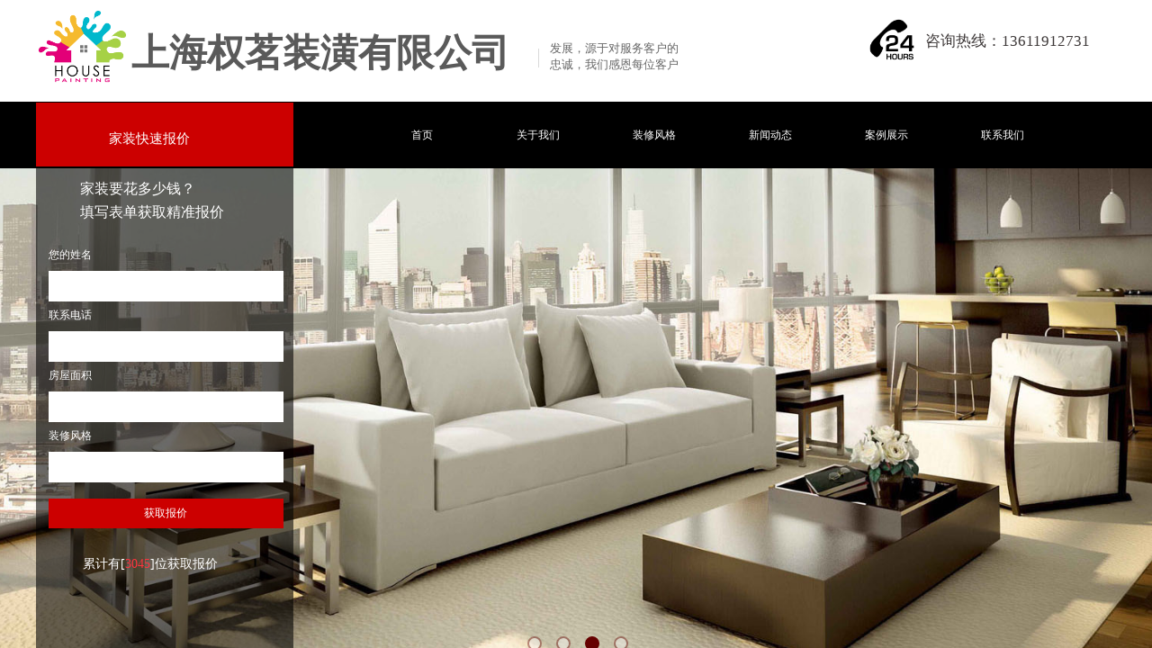

--- FILE ---
content_type: text/html; charset=utf-8
request_url: http://www.quanmingzh.cn/
body_size: 39900
content:
<!DOCTYPE html PUBLIC "-//W3C//DTD XHTML 1.0 Transitional//EN" "http://www.w3.org/TR/xhtml1/DTD/xhtml1-transitional.dtd">
<html xmlns="http://www.w3.org/1999/xhtml" lang="zh-Hans" >
	<head>
		<meta http-equiv="X-UA-Compatible" content="IE=Edge,chrome=1" />
	<meta name="viewport" content="width=1200" />	<meta http-equiv="Content-Type" content="text/html; charset=utf-8" />
		<meta name="format-detection" content="telephone=no" />
	     <meta http-equiv="Cache-Control" content="no-transform"/> 
     <meta http-equiv="Cache-Control" content="no-siteapp"/>
	<title>上海权茗装饰有限公司</title>
	<meta name="keywords"  content="上海装修公司 上海权茗 上海装修 上海写字楼装修 上海家庭装修" />
	<meta name="description" content="上海装修公司 上海权茗 上海装修 " />
    
                
		<meta property="og:image" content="http://static.websiteonline.cn/website/template/default/images/favicon.ico">
		<link rel="shortcut icon" href="http://static.websiteonline.cn/website/template/default/images/favicon.ico" type="image/x-icon" />
	<link rel="Bookmark" href="http://static.websiteonline.cn/website/template/default/images/favicon.ico" />
		

		<link href="http://static.websiteonline.cn/website/template/default/css/default.css?v=17534100" rel="stylesheet" type="text/css" />
<link href="http://www.quanmingzh.cn/template/default/css/font/font.css?v=15750090" rel="stylesheet" type="text/css" />
<link href="http://www.quanmingzh.cn/template/default/css/wpassword/iconfont.css?v=17496248" rel="stylesheet" type="text/css" />
<link href="http://static.websiteonline.cn/website/plugin/title/css/title.css?v=17083134" rel="stylesheet" type="text/css" />
<link href="http://static.websiteonline.cn/website/plugin/media/css/media.css?v=14077216" rel="stylesheet" type="text/css" />
<link href="http://static.websiteonline.cn/website/plugin/unslider/css/unslider.css?v=16086236" rel="stylesheet" type="text/css" />
<link href="http://static.websiteonline.cn/website/plugin/product_category/css/product_category.css?v=14937940" rel="stylesheet" type="text/css" />
<link href="http://static.websiteonline.cn/website/plugin/lantern/css/lantern.css?v=17326740" rel="stylesheet" type="text/css" />
<link href="http://static.websiteonline.cn/website/plugin/chtml/css/chtml.css?v=17284532" rel="stylesheet" type="text/css" />
<link href="http://static.websiteonline.cn/website/plugin/qr_img/css/qr_img.css?v=14077216" rel="stylesheet" type="text/css" />
<style type="text/css">.prop_rotate_angle sup,.prop_rotate_angle .posblk-deg{font-size:11px; color:#CDCDCD; font-weight:normal; font-style:normal; }ins#qiao-wrap{height:0;} #qiao-wrap{display:block;}
</style> 
</head>
<body  >
<input type="hidden" value="2" name="_user_level_val" />
								<script type="text/javascript" language="javascript" src="http://static.websiteonline.cn/website/script/??libsjq.js,jquery.custom.js,jquery.lazyload.js,jquery.rotateutility.js,lab.js,wopop_all.js,jquery.cookie.js,jquery.simplemodal.js,fullcollumn.js,objectFitPolyfill.min.js,ierotate.js,effects/velocity.js,effects/velocity.ui.js,effects/effects.js,fullpagescroll.js,common.js,heightAdapt.js?v=17573096"></script>
<script type="text/javascript" language="javascript" src="http://static.websiteonline.cn/website/plugin/??media/js/init.js,new_navigation/js/overall.js,new_navigation/styles/hs6/init.js,unslider/js/init.js,picture_hover/js/init.js,product_category/js/overall.js,product_category/styles/hs9/init.js,article_list/js/init.js?v=17633678"></script>
	<script type="text/javascript" language="javascript">
    			var webmodel = {};
	        
    wp_pages_global_func($.extend({
        'isedit': '0',
        'islogin': '0',
        'domain': 'profb073b',
        'p_rooturl': 'http://www.quanmingzh.cn',
        'static_rooturl': 'http://static.websiteonline.cn/website',
        'interface_locale': "zh_CN",
        'dev_mode': "0",
        'getsession': ''
    }, {"phpsessionid":"","punyurl":"http:\/\/www.quanmingzh.cn","curr_locale":"zh_CN","mscript_name":"","converted":false}));
    
	</script>

<link href="http://www.quanmingzh.cn/1793122ccdcb8346653dfd5bc0303339.cssx" rel="stylesheet" /><div id="page_set_css">
</div><input type="hidden" id="page_id" name="page_id" value="1" rpid="1">
<div id="scroll_container" class="scroll_contain" style="">
	    	<div id="scroll_container_bg" style="background-repeat:repeat-x;background-color:#ffffff;">&nbsp;</div>
<script>
initScrollcontainerHeight();	
</script>
     <div id="overflow_canvas_container">        <div id="canvas" style=" margin: 0 auto;width:1200px;background-position:left top;background-repeat:repeat-y;background-color:#FFFFFF;height:3717px">
    <div id="layer3B81B3A2475AAADEC846F9FBA33D8996" class="full_column"   style="width:1200px;position:absolute;top:0px;height:116px;z-index:122;">
    <div class="full_width " style="position:absolute;height:116px;background-color:transparent;background:;">		
    </div>
			<div class="full_content" style="width:1200px; position:absolute;left:0;top:0;margin-left: 0px;;height:116px;">
								<div id='layer642E701B2459EFC01067D2AB1233B630' type='title'  class='cstlayer' style='left: 106px; top: 30px; position: absolute; z-index: 101; width: 446px; height: 72px; '  mid=""  fatherid='layer3B81B3A2475AAADEC846F9FBA33D8996'    deg='0'><div class="wp-title_content" style="word-wrap: break-word; padding: 0px; border-color: transparent; border-width: 0px; height: 72px; width: 446px; display: block;"><span style="font-size: 42px; font-family: 微软雅黑;"><strong>上海权茗装潢有限公司</strong></span></div>
<script type="text/javascript">
$(function(){
	$('.wp-title_content').each(function(){
		if($(this).find('div').attr('align')=='justify'){
			$(this).find('div').css({'text-justify':'inter-ideograph','text-align':'justify'});
		}
	})	
})
</script>

</div><script>				 $('#layer642E701B2459EFC01067D2AB1233B630').triggerHandler('layer_ready');</script><div id='layer91D21C73C83EBEFE1A3DDED658284078' type='title'  class='cstlayer' style='left: 988px; top: 34px; position: absolute; z-index: 120; width: 212px; height: 29px; '  mid=""  fatherid='layer3B81B3A2475AAADEC846F9FBA33D8996'    deg='0'><div class="wp-title_content" style="word-wrap: break-word; padding: 0px; border-color: transparent; border-width: 0px; height: 29px; width: 211px; display: block;"><span style="color: rgb(62, 57, 57); font-family: 微软雅黑, 黑体, 宋体; font-size: 17px; line-height: normal;">咨询热线：<span style="background-color: rgb(255, 255, 255);">13611912731</span></span></div>

</div><script>				 $('#layer91D21C73C83EBEFE1A3DDED658284078').triggerHandler('layer_ready');</script><div id='layer362A1A820D0CC424352599AFFF4BC932' type='media'  class='cstlayer' style='left: 2px; top: 2px; position: absolute; z-index: 100; width: 99px; height: 99px; '  mid=""  fatherid='layer3B81B3A2475AAADEC846F9FBA33D8996'    deg='0'><script>
create_pc_media_set_pic('layer362A1A820D0CC424352599AFFF4BC932',false);
</script>
<div class="wp-media_content"  style="overflow: hidden; width: 99px; height: 99px;" type="0">
<div class="img_over"  style='overflow: hidden; border-color: transparent; border-width: 0px; width: 99px; height: 99px; position: relative;'>

<div class="imgloading" style="z-index:100;"> </div>
<img  id="wp-media-image_layer362A1A820D0CC424352599AFFF4BC932" onerror="set_thumb_layer362A1A820D0CC424352599AFFF4BC932(this);" onload="set_thumb_layer362A1A820D0CC424352599AFFF4BC932(this);" class="paragraph_image"  type="zoom" src="http://profb073b.pic32.websiteonline.cn/upload/3f09678bba0d8c57b7a60537cb8c5f72_n4pk.png" style="width: 99px; height: auto;;" />
</div>

</div>
<script>
(function(){
		layer_media_init_func('layer362A1A820D0CC424352599AFFF4BC932',{"isedit":false,"has_effects":false});
})()
</script>
</div><script>				 $('#layer362A1A820D0CC424352599AFFF4BC932').triggerHandler('layer_ready');</script><div id='layer52B9262CC3E951D0EFA94D6C1F445511' type='media'  class='cstlayer' style='left: 913px; top: 6px; position: absolute; z-index: 102; width: 76px; height: 76px; '  mid=""  fatherid='layer3B81B3A2475AAADEC846F9FBA33D8996'    deg='0'><script>
create_pc_media_set_pic('layer52B9262CC3E951D0EFA94D6C1F445511',false);
</script>
<div class="wp-media_content"  style="overflow: hidden; width: 76px; height: 76px;" type="0">
<div class="img_over"  style='overflow: hidden; border-color: transparent; border-width: 0px; width: 76px; height: 76px; position: relative;'>

<div class="imgloading" style="z-index:100;"> </div>
<img  id="wp-media-image_layer52B9262CC3E951D0EFA94D6C1F445511" onerror="set_thumb_layer52B9262CC3E951D0EFA94D6C1F445511(this);" onload="set_thumb_layer52B9262CC3E951D0EFA94D6C1F445511(this);" class="paragraph_image"  type="zoom" src="http://profb073b.pic32.websiteonline.cn/upload/7dbb6c9fdd5c2be270f1a0e5ce9550dc_r12p.png" style="width: 76px; height: auto;;" />
</div>

</div>
<script>
(function(){
		layer_media_init_func('layer52B9262CC3E951D0EFA94D6C1F445511',{"isedit":false,"has_effects":false});
})()
</script>
</div><script>				 $('#layer52B9262CC3E951D0EFA94D6C1F445511').triggerHandler('layer_ready');</script><div id='layer68B64171B1666C11E061BB44D049F649' type='line'  class='cstlayer' style='left: 528px; top: 54px; position: absolute; z-index: 103; width: 60px; height: 21px; '  mid=""  fatherid='layer3B81B3A2475AAADEC846F9FBA33D8996'    deg='0'><div class="wp-line_content" style="padding: 0px; border-color: transparent; border-width: 0px; overflow: hidden; width: 60px; height: 21px;"><div class="wpline-wrapper vertical-solid"></div><script language="javascript">
</script></div></div><script>				 $('#layer68B64171B1666C11E061BB44D049F649').triggerHandler('layer_ready');</script><div id='layerF8AB9765E97D8025A468AF88BE4DFAD6' type='title'  class='cstlayer' style='left: 571px; top: 45px; position: absolute; z-index: 104; width: 154px; height: 44px; '  mid=""  fatherid='layer3B81B3A2475AAADEC846F9FBA33D8996'    deg='0'><div class="wp-title_content" style="word-wrap: break-word; padding: 0px; border-color: transparent; border-width: 0px; height: 44px; width: 150px; display: block;"><span style="color: rgb(102, 102, 102); font-family: 微软雅黑; font-size: 13px; line-height: 18px; background-color: rgb(255, 255, 255);">发展，源于对服务客户的忠诚，我们感恩每位客户</span></div>

</div><script>				 $('#layerF8AB9765E97D8025A468AF88BE4DFAD6').triggerHandler('layer_ready');</script>                                
                                <div class="fullcontent_opacity" style="width: 100%;height: 100%;position: absolute;left: 0;right: 0;top: 0;display:none;"></div>
			</div>
</div>
<script>
        $(".content_copen").live('click',function(){
        $(this).closest(".full_column").hide();
    });
	var $fullwidth=$('#layer3B81B3A2475AAADEC846F9FBA33D8996 .full_width');
	$fullwidth.css({left:0-$('#canvas').offset().left+$('#scroll_container').offset().left-$('#scroll_container').scrollLeft()-$.parseInteger($('#canvas').css("borderLeftWidth")),width:$('#scroll_container_bg').width()});
	$(function () {
				var videoParams={"id":"layer3B81B3A2475AAADEC846F9FBA33D8996","bgauto":null,"ctauto":null,"bVideouse":null,"cVideouse":null,"bgvHeight":null,"bgvWidth":null};
		fullcolumn_bgvideo_init_func(videoParams);
                var bgHoverParams={"full":{"hover":null,"opacity":null,"bg":"transparent","id":"layer3B81B3A2475AAADEC846F9FBA33D8996","bgopacity":null,"zindextopcolorset":""},"full_con":{"hover":null,"opacity":null,"bg":null,"id":"layer3B81B3A2475AAADEC846F9FBA33D8996","bgopacity":null}};
		fullcolumn_HoverInit(bgHoverParams);
        });
</script>


<div id="layer6E0DFF8E017141DDA5EE125F23E74C12" class="full_column"   style="width:1200px;position:absolute;top:113px;height:74px;z-index:114;">
    <div class="full_width " style="position:absolute;height:74px;background-color:#000000;background:;">		
    </div>
			<div class="full_content" style="width:1200px; position:absolute;left:0;top:0;margin-left: 0px;;height:74px;">
								<div id='layer02F7A5DBD771C6F8E983A5041E6431CE' type='new_navigation'  class='cstlayer' style='left: 344px; top: 7px; position: absolute; z-index: 102; display: block; width: 814px; height: 56px; '  mid=""  fatherid='layer6E0DFF8E017141DDA5EE125F23E74C12'    deg='0'><div class="wp-new_navigation_content" style="border-color: transparent; border-width: 0px; width: 814px; display: block; overflow: visible; height: auto;;display:block;overflow:hidden;height:0px;" type="0">
<script type="text/javascript"> 
		
	</script>
<div skin="hs6" class="nav1 menu_hs6" ishorizon="1" colorstyle="chocolate" direction="0" more="更多" moreshow="1" morecolor="darkorange" hover="0" hover_scr="0" submethod="0" umenu="" dmenu="" sethomeurl="http://www.quanmingzh.cn/page1" smcenter="0">
		<ul id="nav_layer02F7A5DBD771C6F8E983A5041E6431CE" class="navigation"  style="width:auto;"  >
		<li style="z-index:2;"  class="wp_subtop"  pid="1" ><a  class="  "  href="http://www.quanmingzh.cn">首页</a></li><li style="z-index:2;"  class="wp_subtop"  pid="10" ><a  class="  "  href="http://www.quanmingzh.cn/page10">关于我们</a></li><li style="z-index:2;"  class="wp_subtop"  pid="38" ><a  class="  "  href="http://www.quanmingzh.cn/page38">装修风格</a></li><li style="z-index:2;"  class="wp_subtop"  pid="11" ><a  class="  "  href="http://www.quanmingzh.cn/page11">新闻动态</a></li><li style="z-index:2;"  class="wp_subtop"  pid="12" ><a  class="  "  href="http://www.quanmingzh.cn/page12">案例展示</a></li><li style="z-index:2;"  class="wp_subtop"  pid="14" ><a  class="  "  href="http://www.quanmingzh.cn/page14">联系我们</a></li>	</ul>
</div>

<script type="text/javascript"> 
				$("#layer02F7A5DBD771C6F8E983A5041E6431CE").data("datasty_", '@charset "utf-8";  #nav_layer02F7A5DBD771C6F8E983A5041E6431CE,#nav_layer02F7A5DBD771C6F8E983A5041E6431CE ul,#nav_layer02F7A5DBD771C6F8E983A5041E6431CE li{list-style-type:none; margin:0px; padding:0px; border:thin none;}  #nav_layer02F7A5DBD771C6F8E983A5041E6431CE { position:relative;padding-left:20px;background-image:url(http://static.websiteonline.cn/website/plugin/new_navigation/styles/hs6/menu6_bg.jpg);background-repeat:repeat;background-position:top left;background-color:transparent;height:42px;-moz-border-radius:5px; -webkit-border-radius:5px; border-radius:5px;behavior: url(script/pie.htc);}  #nav_layer02F7A5DBD771C6F8E983A5041E6431CE li.wp_subtop{padding-left:5px;padding-right:5px;text-align:center;height:42px;line-height:42px;position: relative; float:left; width:120px; padding-bottom:0px;background-image:url(http://static.websiteonline.cn/website/plugin/new_navigation/styles/hs6/menu6_line.jpg);background-color:transparent;background-repeat:no-repeat;background-position:top right;}  #nav_layer02F7A5DBD771C6F8E983A5041E6431CE li.wp_subtop:hover{height:42px;line-height:42px;width:120px;text-align:center;background-image:url(http://static.websiteonline.cn/website/plugin/new_navigation/styles/hs6/menu6_hover.jpg);background-repeat:repeat-x;background-color:transparent;background-position:top left;}  #nav_layer02F7A5DBD771C6F8E983A5041E6431CE li.wp_subtop>a{white-space:nowrap;font-style:normal;font-weight:normal;font-family:arial;font-size:12px;display:block; padding:0px; color:#ffffff; text-align:center; text-decoration: none;overflow:hidden;}  #nav_layer02F7A5DBD771C6F8E983A5041E6431CE li.wp_subtop>a:hover{color:#fff; text-decoration: none;font-size:12px;font-style:normal;font-weight:normal;font-family:arial;color:#ffffff;text-align:center;}  #nav_layer02F7A5DBD771C6F8E983A5041E6431CE ul {position:absolute;left:0px;display:none; background-color:transparent;margin-left:0px;}  #nav_layer02F7A5DBD771C6F8E983A5041E6431CE ul li {padding-left:5px;padding-right:5px;text-align:center;position:relative; float: left;padding-bottom:0px;background-image:none;background-color:#fc6701;height:25px;line-height:25px;background-position:top left;background-repeat:repeat;}  #nav_layer02F7A5DBD771C6F8E983A5041E6431CE ul li:hover{text-align:center;background-image:none; background-color:#dc3200;width:120px;height:25px;line-height:25px;background-position:top left;background-repeat:repeat;}  #nav_layer02F7A5DBD771C6F8E983A5041E6431CE ul li a {text-align:center;color:#fff;font-size:12px;font-family:arial;font-style:normal;font-weight:normal;white-space:nowrap;display:block;}  #nav_layer02F7A5DBD771C6F8E983A5041E6431CE ul li a:hover{ color:#fff;font-size:12px;font-family:arial;text-align:center;font-style:normal;font-weight:normal;}  #nav_layer02F7A5DBD771C6F8E983A5041E6431CE ul ul {position: absolute; margin-left: 120px; margin-top: -25px;display: none; }');
		$("#layer02F7A5DBD771C6F8E983A5041E6431CE").data("datastys_", '#nav_layer02F7A5DBD771C6F8E983A5041E6431CE ul li:hover{background-color:#964a00;} #nav_layer02F7A5DBD771C6F8E983A5041E6431CE{background-color:transparent;} #nav_layer02F7A5DBD771C6F8E983A5041E6431CE{background-image:url(http://static.websiteonline.cn/website/plugin/new_navigation/view/images/png_bg.png);}     #nav_layer02F7A5DBD771C6F8E983A5041E6431CE ul li{background-image:url(http://static.websiteonline.cn/website/plugin/new_navigation/view/images/png_bg.png);}  #nav_layer02F7A5DBD771C6F8E983A5041E6431CE ul li{background-color:#434343;} #nav_layer02F7A5DBD771C6F8E983A5041E6431CE li.wp_subtop:hover{background-image:url(http://static.websiteonline.cn/website/plugin/new_navigation/view/images/png_bg.png);}  #nav_layer02F7A5DBD771C6F8E983A5041E6431CE li.wp_subtop:hover{background-color:#434343;}     #nav_layer02F7A5DBD771C6F8E983A5041E6431CE{height:47px;}                         #nav_layer02F7A5DBD771C6F8E983A5041E6431CE li.wp_subtop{height:60px;}   #nav_layer02F7A5DBD771C6F8E983A5041E6431CE li.wp_subtop{width:119px;}                  #nav_layer02F7A5DBD771C6F8E983A5041E6431CE li.wp_subtop{line-height:60px;}     #nav_layer02F7A5DBD771C6F8E983A5041E6431CE li.wp_subtop:hover{height:60px;} #nav_layer02F7A5DBD771C6F8E983A5041E6431CE li.wp_subtop:hover{line-height:60px;} #nav_layer02F7A5DBD771C6F8E983A5041E6431CE li.wp_subtop{background-image:url(http://static.websiteonline.cn/website/plugin/new_navigation/view/images/png_bg.png);} #nav_layer02F7A5DBD771C6F8E983A5041E6431CE li.wp_subtop{background-color:transparent;}');
	
		</script>

<script type="text/javascript">
function wp_get_navstyle(layer_id,key){
		var navStyle = $.trim($("#"+layer_id).data(key));
		return navStyle;	
	
}	
richtxt('layer02F7A5DBD771C6F8E983A5041E6431CE');
</script><script type="text/javascript">
layer_new_navigation_hs6_func({"isedit":false,"layer_id":"layer02F7A5DBD771C6F8E983A5041E6431CE","menustyle":"hs6"});

</script><div class="navigation_more" data-more="darkorange" data-typeval="0" data-menudata="&quot;&quot;"></div>
</div>
<script type="text/javascript">
 $(function(){
	layer_new_navigation_content_func({"isedit":false,"layer_id":"layer02F7A5DBD771C6F8E983A5041E6431CE","menustyle":"hs6","addopts":[]});
});
</script>

</div><script>				 $('#layer02F7A5DBD771C6F8E983A5041E6431CE').triggerHandler('layer_ready');</script><div id='layer8038DF9303686A84D7B899680AD115E4' type='title'  class='cstlayer' style='left: 81px; top: 31px; position: absolute; z-index: 107; width: 105px; height: 38px; '  mid=""  fatherid='layer6E0DFF8E017141DDA5EE125F23E74C12'    deg='0'><div class="wp-title_content" style="word-wrap: break-word; padding: 0px; border-color: transparent; border-width: 0px; height: 38px; width: 105px; display: block;"><span style="color: rgb(255, 255, 255); font-family: 微软雅黑; font-size: 15px;">家装快速报价</span></div>

</div><script>				 $('#layer8038DF9303686A84D7B899680AD115E4').triggerHandler('layer_ready');</script><div id='layer4B812D5029F0278F461199C1D75074F2' type='title'  class='cstlayer' style='left: 0px; top: 1px; position: absolute; z-index: 105; width: 286px; height: 71px; '  mid=""  fatherid='layer6E0DFF8E017141DDA5EE125F23E74C12'    deg='0'><div class="wp-title_content" style="word-wrap: break-word; padding: 0px; border: 0px solid transparent; height: 71px; width: 286px; display: block; background-color: rgb(204, 0, 0);">&nbsp;&nbsp;</div>

</div><script>				 $('#layer4B812D5029F0278F461199C1D75074F2').triggerHandler('layer_ready');</script>                                
                                <div class="fullcontent_opacity" style="width: 100%;height: 100%;position: absolute;left: 0;right: 0;top: 0;display:none;"></div>
			</div>
</div>
<script>
        $(".content_copen").live('click',function(){
        $(this).closest(".full_column").hide();
    });
	var $fullwidth=$('#layer6E0DFF8E017141DDA5EE125F23E74C12 .full_width');
	$fullwidth.css({left:0-$('#canvas').offset().left+$('#scroll_container').offset().left-$('#scroll_container').scrollLeft()-$.parseInteger($('#canvas').css("borderLeftWidth")),width:$('#scroll_container_bg').width()});
	$(function () {
				var videoParams={"id":"layer6E0DFF8E017141DDA5EE125F23E74C12","bgauto":null,"ctauto":null,"bVideouse":null,"cVideouse":null,"bgvHeight":null,"bgvWidth":null};
		fullcolumn_bgvideo_init_func(videoParams);
                var bgHoverParams={"full":{"hover":null,"opacity":null,"bg":"#000000","id":"layer6E0DFF8E017141DDA5EE125F23E74C12","bgopacity":null,"zindextopcolorset":""},"full_con":{"hover":null,"opacity":null,"bg":null,"id":"layer6E0DFF8E017141DDA5EE125F23E74C12","bgopacity":null}};
		fullcolumn_HoverInit(bgHoverParams);
        });
</script>


<div id='layer692E2BE80E0B3EF2A65216C5EDA0854D' type='media'  class='cstlayer' style='left: 0px; top: 185px; position: absolute; z-index: 106; width: 286px; height: 560px; '  mid=""    deg='0'><script>
create_pc_media_set_pic('layer692E2BE80E0B3EF2A65216C5EDA0854D',false);
</script>
<div class="wp-media_content"  style="overflow: hidden; width: 286px; height: 560px; border-width: 0px; border-style: solid; padding: 0px;" type="0">
<div class="img_over"  style='overflow: hidden; border-color: transparent; border-width: 0px; width: 286px; height: 560px; position: relative;'>

<div class="imgloading" style="z-index:100;"> </div>
<img  id="wp-media-image_layer692E2BE80E0B3EF2A65216C5EDA0854D" onerror="set_thumb_layer692E2BE80E0B3EF2A65216C5EDA0854D(this);" onload="set_thumb_layer692E2BE80E0B3EF2A65216C5EDA0854D(this);" class="paragraph_image"  type="zoom" src="http://profb073b.pic32.websiteonline.cn/upload/hjph.png" style="width: auto; height: 560px; top: 0px; left: -86px; position: relative;;" />
</div>

</div>
<script>
(function(){
		layer_media_init_func('layer692E2BE80E0B3EF2A65216C5EDA0854D',{"isedit":false,"has_effects":false});
})()
</script>
</div><script>				 $('#layer692E2BE80E0B3EF2A65216C5EDA0854D').triggerHandler('layer_ready');</script><div id='layerF97F2FA6F0AF151C43712DFCB00D8CAA' type='unslider'  class='cstlayer' style='left: 0px; top: 187px; position: absolute; z-index: 100; width: 1200px; height: 562px; '  mid=""    deg='0'><style>
#layerF97F2FA6F0AF151C43712DFCB00D8CAAhtml5zoo-1{
	margin:0 auto;
}
</style>
<div id="layerF97F2FA6F0AF151C43712DFCB00D8CAA_content" class="wp-unslider_content" style="overflow: hidden; border: none; left: -30px; width: 1261px; height: 562px; position: absolute;">
<script type="text/javascript">
	 
</script>

<!-- loop star -->
<div id="layerF97F2FA6F0AF151C43712DFCB00D8CAAhtml5zoo-1">
    <ul class="html5zoo-slides" style="display:none;">
  
        <li><img alt="" src="http://profb073b.pic32.websiteonline.cn/upload/111361a9903_l8ig.jpg" class="html5lightbox" /></a></li>
  
        <li><img alt="" src="http://profb073b.pic32.websiteonline.cn/upload/33301_3svi.jpg" class="html5lightbox" /></a></li>
  
        <li><img alt="" src="http://profb073b.pic32.websiteonline.cn/upload/2222313595_owwg.jpg" class="html5lightbox" /></a></li>
  
        <li><img alt="" src="http://profb073b.pic32.websiteonline.cn/upload/444ide03_h603.jpg" class="html5lightbox" /></a></li>
    </ul>
</div>
<!-- loop end -->

<script language="javascript">
(function(){
		var layerparams={"layerid":"layerF97F2FA6F0AF151C43712DFCB00D8CAA","pstyle":"none","plborder_size":"0","interval":3000,"autoplays":"true","title_size":"40","title_family":"SimSun","title_color":"#FFFFFF","easing":"all","show_title":"1","show_nav":"1","navigation_style":"01","navbg_hover_color":"#660000","nav_margin_bottom_size":"25","nav_arrow":"1","arrow_left":"template\/default\/images\/left_arrow.png","arrow_right":"template\/default\/images\/right_arrow.png","nav_margin_left_size":"25","nav_margin_right_size":"25","skin":"01","default_show":"1","hover_show":"0","pauseonmouseover":"1","nav_arrow_w_size":"32","nav_arrow_h_size":"32","iconstyle":"01","nav_height_size":"2","wsize":null,"editMode":false,"unslideradapt":null};
	layer_unslider_init_func(layerparams);
})()  
</script>
</div>
</div><script>				 $('#layerF97F2FA6F0AF151C43712DFCB00D8CAA').triggerHandler('layer_ready');</script><div id='layer0476B8466F26C13957B5824F212751A5' type='title'  class='cstlayer' style='left: 49px; top: 197px; position: absolute; z-index: 112; width: 204px; height: 65px; '  mid=""    deg='0'><div class="wp-title_content" style="word-wrap: break-word; padding: 0px; border-color: transparent; border-width: 0px; height: 65px; width: 204px; display: block;"><span style="color: rgb(255, 255, 255); font-size: 16px; line-height: 26px; text-align: center; font-family: 微软雅黑;">家装要花多少钱？</span><br style="color: rgb(255, 255, 255); font-family: 微软雅黑; font-size: 16px; line-height: 26px; text-align: center; background-color: rgb(39, 37, 38);"><span style="color: rgb(255, 255, 255); font-size: 16px; line-height: 26px; text-align: center; font-family: 微软雅黑;">填写表单获取精准报价</span></div>

</div><script>				 $('#layer0476B8466F26C13957B5824F212751A5').triggerHandler('layer_ready');</script><div id='layer32D9E43D21D7D9EE3BA3C5E16E51AC95' type='message'  class='cstlayer' style='left: 14px; top: 268px; position: absolute; z-index: 110; width: 261px; height: 352px; '  mid=""    deg='0'><style>
/*注释behavior属性 - IE8下边框无法显示*/
.wp-diy-selected-left{ float:left; padding:0 3px;white-space:nowrap;width:84%;overflow:hidden;text-align:left;}
.wp-diy-selected-button{ float:right;}
.wp-diy-selected-button a{ display:block; width:14px; height:22px; overflow:hidden; }
.wp-diy-selected-button a.disabled {cursor:default;}
.wp-diy-selected-content{ background:#FFF; border:1px solid #b5b5b5; border-top:none; display:none; position:absolute; max-height:110px; overflow-y:auto; overflow-x:hidden; z-index:1111;white-space:nowrap;}
.wp-diy-selected-content ul li{ height:22px; line-height:22px; text-indent:5px;}
.wp-diy-selected-content ul li.local{ background:#4d7cc3; color:#FFF; cursor:pointer;}
</style>
<div class="wp-message_content" style="width: 261px; height: 352px; border-color: transparent; border-width: 0px; overflow: hidden;">
    <div class='message_acount' style="display:none">1</div>
    <div class='message_style' style="display:none">mess6</div>
    <div class='message_area'>
        <div id="mesty_layer32D9E43D21D7D9EE3BA3C5E16E51AC95" style="display:none; width:0px; height:0px;"><script type="text/javascript">
  	 
</script>
<!--<script type="text/javascript" src="http://static.websiteonline.cn/website/plugin/message/js/meselect.js"></script>-->
        </div>
        
  <!--form post statr-->
          <style>
</style>

			<div class='message_left' style="float:left;width:260px;height:30px;line-height:30px;background-color:transparent;background-image:none;font-size:12px;color:#ffffff;text-align:left;word-spacing:0px;padding:0px;font-family:Microsoft YaHei;border:0px;-moz-border-radius:0px;-webkit-border-radius:0px;border-radius:0px;border-color:#333333;border-style:none;clear:both; margin-top:0px; margin-left:0px;">您的姓名</div>
						<input type="text" class='message_right input_message'  style="float:left;width:260px;height:28px;line-height:28px;background-color:#ffffff;background-image:none;font-size:12px;color:#000000;text-align:left;word-spacing:0px;padding:3px;font-family:SimSun;border:0px;-moz-border-radius:0px;-webkit-border-radius:0px;border-radius:0px;border-color:#d6d6d6;border-style:solid;clear:both; margin-top:3px; margin-left:0px;">
						
		
		        <style>
</style>

			<div class='message_left' style="float:left;width:260px;height:30px;line-height:30px;background-color:transparent;background-image:none;font-size:12px;color:#ffffff;text-align:left;word-spacing:0px;padding:0px;font-family:Microsoft YaHei;border:0px;-moz-border-radius:0px;-webkit-border-radius:0px;border-radius:0px;border-color:#333333;border-style:none;clear:both; margin-top:0px; margin-left:0px;">联系电话</div>
						<input type="text" class='message_right input_message'  style="float:left;width:260px;height:28px;line-height:28px;background-color:#fff;background-image:none;font-size:12px;color:#000000;text-align:left;word-spacing:0px;padding:3px;font-family:Microsoft YaHei;border:0px;-moz-border-radius:0px;-webkit-border-radius:0px;border-radius:0px;border-color:#d6d6d6;border-style:solid;clear:both; margin-top:3px; margin-left:0px;">
						
		
		        <style>
</style>

			<div class='message_left' style="float:left;width:260px;height:30px;line-height:30px;background-color:transparent;background-image:none;font-size:12px;color:#ffffff;text-align:left;word-spacing:0px;padding:0px;font-family:Microsoft YaHei;border:0px;-moz-border-radius:0px;-webkit-border-radius:0px;border-radius:0px;border-color:#333333;border-style:none;clear:both; margin-top:0px; margin-left:0px;">房屋面积</div>
						<input type="text" class='message_right input_message'  style="float:left;width:260px;height:28px;line-height:28px;background-color:#fff;background-image:none;font-size:12px;color:#000000;text-align:left;word-spacing:0px;padding:3px;font-family:Microsoft YaHei;border:0px;-moz-border-radius:0px;-webkit-border-radius:0px;border-radius:0px;border-color:#d6d6d6;border-style:solid;clear:both; margin-top:3px; margin-left:0px;">
						
		
		        <style>
</style>

			<div class='message_left' style="float:left;width:260px;height:30px;line-height:30px;background-color:transparent;background-image:none;font-size:12px;color:#ffffff;text-align:left;word-spacing:0px;padding:0px;font-family:Microsoft YaHei;border:0px;-moz-border-radius:0px;-webkit-border-radius:0px;border-radius:0px;border-color:#333333;border-style:none;clear:both; margin-top:0px; margin-left:0px;">装修风格</div>
						<input type="text" class='message_right input_message'  style="float:left;width:260px;height:28px;line-height:28px;background-color:#fff;background-image:none;font-size:12px;color:#000000;text-align:left;word-spacing:0px;padding:3px;font-family:Microsoft YaHei;border:0px;-moz-border-radius:0px;-webkit-border-radius:0px;border-radius:0px;border-color:#d6d6d6;border-style:solid;clear:both; margin-top:3px; margin-left:0px;">
						
		
		
                		<div class='sub_message' id='sub_message' style="float:left; cursor:pointer; width:260.5px;height:33px;line-height:33px;background-color:#cc0000;background-image:none;font-size:12px;color:#FFFFFF;text-align:center;word-spacing:0px;padding:0px;font-family:Microsoft YaHei;border:0px;border-color:#b21818;border-style:solid;clear:both; margin-top:18px; margin-left:0px;">
		获取报价</div>
	
  
  <!--form post end-->      
        

      
		<script language='javascript'>
			//:explain:兼容IE8的调试代码,author:fpf,date:2015/5/18,action:add;
	 		window.console = window.console || (function(){  
			    var c = {}; c.log = c.warn = c.debug = c.info = c.error = c.time = c.dir = c.profile  
			    = c.clear = c.exception = c.trace = c.assert = function(){};  
			    return c;  
			})();

			$(function(){
				if($('#layer32D9E43D21D7D9EE3BA3C5E16E51AC95').find('.message_style').html() == 'mess1'){
					$('.option_message').css('clear','none');
				}
				$("#layer32D9E43D21D7D9EE3BA3C5E16E51AC95").find("select[name=multilink]").live('change',function(event){
					var $_self = $(event.target);
					var cur_datas = $(this).find('option:selected').attr('data') || '';
					if(!(/_box$/i.test($_self.attr('class')))){
						$_self.parent().find('select.multilink_child_box').remove();
					}
					var multilink_child_box_len = $_self.parent('.multilink_box').find('select.multilink_child_box').length;
					if(cur_datas.length){
						if(multilink_child_box_len >= 1){
							var $cur_arr = cur_datas.split('<|>');
							$_self.next('select.multilink_child_box').remove();
						}else{
							var $cur_arr = cur_datas.split('<|||>');
						}
						if($cur_arr.length > 0){
							var select_style = $_self.parent().find('select:first').attr('style');
							var select_box = '<select name="multilink" class="multilink_child_box" style="'+select_style+'">';
							select_box += '<option value="">请选择...</option>';
							for(var i = 0,cur_len = $cur_arr.length-1;i < cur_len;i++){
								if($cur_arr[i].length){
									var $cur_arrs = $cur_arr[i].split('<||>');
									if($cur_arrs.length > 0){
										select_box += '<option value="'+$cur_arrs[0]+'" data="'+$cur_arrs[1]+'">'+$cur_arrs[0]+'</option>';
									}
								}
							}
							select_box += '</select>';
							if(i > 0){
								$_self.parent('.multilink_box').append(select_box);
							}
							if(multilink_child_box_len >= 1){
								$_self.parent('.multilink_box').find('select.multilink_child_box:last').css('margin-right','0');
							}
							var old_val = '';
							$("#layer32D9E43D21D7D9EE3BA3C5E16E51AC95").find("select[name=multilink]").each(function(index){
								if($(this).val()){old_val += $(this).val()+'/';}
							});
							old_val=old_val.substring(0,old_val.length-1)
							$_self.parent().find('input.message_area').val(old_val);
						}
					}
				});

				$('#scroll_container').scroll(function(){
					$('.wp-diy-selected-content').hide();
				})
				
			});
                        function chknull(str){
                           if(str!='' && str!=undefined && str!=' ') return true;
                           else return false;
                        }
               
                $("#yzmshow_layer32D9E43D21D7D9EE3BA3C5E16E51AC95 img").unbind('click.captcha').bind('click.captcha',function(){
                    $("#yzmshow_layer32D9E43D21D7D9EE3BA3C5E16E51AC95").show();
                     var captcha = $(this);
                     var capkey=$("#yzmshow_layer32D9E43D21D7D9EE3BA3C5E16E51AC95").next('input[name=capkey]').val();
                     captcha.attr('src',parseToURL('message','captcha',{capkey:capkey,'s':new Date().getTime()}));
                });

		$("#layer32D9E43D21D7D9EE3BA3C5E16E51AC95").find(".sub_message").unbind('click.savemess').bind('click.savemess',function(){
			var i_name=Array();
			var i_size=Array();
			var i_full=Array();
							i_name[0]='您的姓名';
				i_size[0]=50;
				i_full[0]=0;
							i_name[1]='联系电话';
				i_size[1]=50;
				i_full[1]=0;
							i_name[2]='房屋面积';
				i_size[2]=50;
				i_full[2]=0;
							i_name[3]='装修风格';
				i_size[3]=50;
				i_full[3]=0;
						var inputdom=$("#layer32D9E43D21D7D9EE3BA3C5E16E51AC95").find(".message_right");
			var lengthche=true;
			var fgstr='';
			var errstr='';
			inputdom.each(function(i){
                                var selfthis,loopfield,findtemp,fieldloopval;
                                selfthis = $(this).find('.field'+i);
                                // extent radio or checkbox and select
                                if(selfthis.length>0){
                                            $(selfthis).each(function(){
                                                   var self=$(this), value=self.val();
                                                   if(self.attr("checked") || self.attr("selected")) fieldloopval+=(value)+",";
                                            });
                                            if(chknull(fieldloopval)) fieldloopval = fieldloopval.replace(/(undefined|,$)/g,'')
                                            if(!fieldloopval) fieldloopval=' ';
                                 }
                             
				if(($(this).val()).length>i_size[i]){ //i_size==最大长度 10 30 50
					errstr=errstr+i_name[i]+' 最大长度为 '+i_size[i]+'\n';
				}
				if(($(this).val()).length>0 || chknull(fieldloopval) ){//字段填写 YES
					if(fgstr.length>0  || chknull(fieldloopval)){
                                                 if(selfthis.length>0){
                                                         // if extent radio or checkbox and select
                                                            if(fgstr.length>0){ fgstr+='||||||||'+fieldloopval;}
                                                            else { fgstr = fieldloopval;}
                                                            fieldloopval=null;
                                                 }else{
                                                    if($(this).hasClass('date_message')){
                                                        if(!/^\d{4}[\/\-](0?[1-9]|1[012])[\/\-](0?[1-9]|[12][0-9]|3[01])$/.test($(this).val())){
                                                           if($(this).val()){ errstr=errstr+i_name[i]+': 非法输入！ \n';lengthche=false;}
                                                        }
                                                    }
                                                    fgstr+='||||||||'+$(this).val();
                                                 }
					}else{
						fgstr=$(this).val();
					}
				}else{ //字段填写 否
					if(i_full[i]=='1'){
						errstr=errstr+i_name[i]+': 必填项 \n';
						lengthche=false;
					}else{
						if(fgstr.length>0  || chknull(fieldloopval)){
                                                     if(selfthis.length>0){ //if extent radio or checkbox and select
                                                            if(fgstr.length>0){ fgstr+='||||||||'+fieldloopval;}
                                                            else { fgstr = fieldloopval;}
                                                            fieldloopval=null;
                                                    }else{
                                                        if($(this).hasClass('date_message')){
                                                            if(!/^\d{4}[\/\-](0?[1-9]|1[012])[\/\-](0?[1-9]|[12][0-9]|3[01])$/.test($(this).val())){
                                                                if($(this).val()){ errstr=errstr+i_name[i]+': 非法输入！ \n';lengthche=false;}
                                                            }
                                                        }
                                                        fgstr+='||||||||'+$(this).val();
                                                    }
						}else{
							fgstr=' ';
						}
					}
				}
			})
		
			if(errstr.length>0){
				errstr=errstr+'请仔细检查并认真填写\n';
				alert(errstr);
				return false;
			}

			if(lengthche){		
				var tp=fgstr;
				var laysetid=$("#layer32D9E43D21D7D9EE3BA3C5E16E51AC95").find('.message_acount').html();
				var rand_rs=$("#layer32D9E43D21D7D9EE3BA3C5E16E51AC95").find('.captcha_input').val();
				var capkey=$("#layer32D9E43D21D7D9EE3BA3C5E16E51AC95").find('.capkey').val();
				var load_url=parseToURL("message","submessage");
				$.ajax({
			        type: "POST",
			        url: load_url,
			        data: {val:tp,laysetid:laysetid,rand_rs:rand_rs,capkey:capkey},
			        success: function(response){
                                                var captcha = $('#yzmshow_layer32D9E43D21D7D9EE3BA3C5E16E51AC95 img');
                                                captcha.triggerHandler('click');
                                                if(response=='autherror'){
                                                    alert('对不起，请重新输入验证码');
                                                    $("#layer32D9E43D21D7D9EE3BA3C5E16E51AC95").find('.captcha_input').focus();
                                                    $("#layer32D9E43D21D7D9EE3BA3C5E16E51AC95").find('.captcha_input').val('');
                                                    return false;
                                                }
                                                
						alert('提交成功');
						inputdom.each(function(i){
							$(this).val('');
                                                        //extend radio or checkbox clear null
                                                        if($(this).find('.field'+i).length>0){
                                                            $(this).find('.field'+i).each(function(){
                                                                   $(this).prop('checked',false);
                                                            });
                                                         }
						});	
					},
					error: function(xhr, textStatus, errorThrown){
						wp_alert(xhr.readyState+','+xhr.status+' - '+(errorThrown||textStatus)+"(submessage).<br/>"+translate("Request failed!"));
						return false;
					}
			    });
			
			}else{
				alert('每项必须填写！');
			}		
		
		});
		
 // datepicker load
    (function(){
	var alreadloadcss=false;
	 window._addDatePicker=function(dom){
		$LAB
			.script("http://static.websiteonline.cn/website/script/datepicker/WdatePicker.js")
			.wait(function(){
			 	var domid=dom.prop('id');
				if(!domid || domid==''){
					domid='temp_'+parseInt(random()*1000);
					dom.prop('id',domid);
				}
				var imgel=$('<img class="datepicker-trigger img_message" src="http://static.websiteonline.cn/website/template/default/images/calendar.gif"/>');
				if(!dom.next().eq(0).is('img')){dom.after(imgel).add(imgel).wrapAll('<div class="mesdate"></div>');imgel.css('top', (parseInt(dom.css('paddingTop')||'0')+parseInt(dom.css('marginTop')||'0')+Math.ceil((dom.height()-15)/2))+'px')}
				imgel.click(function(){
					WdatePicker({
						el:domid,
	               		lang:'zh-cn'
					})
				})
		});
	 }
            //load date 
            var $msgdate = $('#layer32D9E43D21D7D9EE3BA3C5E16E51AC95').find('.date_message');
            if ($msgdate.length > 0) {
                $msgdate.each(function(){
                    var self=$(this), in_name=self.attr('name');
                    self.prop('id','layer32D9E43D21D7D9EE3BA3C5E16E51AC95_'+self.prop('id'));
                    _addDatePicker($('#layer32D9E43D21D7D9EE3BA3C5E16E51AC95 input[name="'+in_name+'"]'));//The date icon shows many times
                });
            }
            //个性化样式
            var $msgselect = $('#layer32D9E43D21D7D9EE3BA3C5E16E51AC95').find('.select_message');
            if ($msgselect.length > 0) {
                    $LAB.script("http://static.websiteonline.cn/website/plugin/message/js/meselect.js").wait(function(){
                            $msgselect.change(function(){
                            }).messagecstselect();
                    });
            }//个性END
            //auth code js  
            var mskin=  $('#layer32D9E43D21D7D9EE3BA3C5E16E51AC95').find('.message_style').html();   
            $('#layer32D9E43D21D7D9EE3BA3C5E16E51AC95').find('.captcha_input').css('width','76px');
            $('#layer32D9E43D21D7D9EE3BA3C5E16E51AC95').find('.login_captcha').css('margin-top',parseInt($('#layer32D9E43D21D7D9EE3BA3C5E16E51AC95').find('.captcha_input').css('margin-top'))+4+'px');
            $('#layer32D9E43D21D7D9EE3BA3C5E16E51AC95').find('.login_captcha').css('margin-left',parseInt($('#layer32D9E43D21D7D9EE3BA3C5E16E51AC95').find('.captcha_input').css('margin-left'))+'px');
            $('#layer32D9E43D21D7D9EE3BA3C5E16E51AC95').find('.captcha_input').css('margin-left',parseInt($('#layer32D9E43D21D7D9EE3BA3C5E16E51AC95').find('.login_captcha').css('margin-left'))+5+'px');
            if(mskin=='mess1' || mskin=='mess2' || mskin=='mess7') {
                 $('#layer32D9E43D21D7D9EE3BA3C5E16E51AC95').find('.yzmshow').css({'clear':'none'});
                 $('#layer32D9E43D21D7D9EE3BA3C5E16E51AC95').find('.captcha_input').css({'clear':'none'}); 
            }else{
                 $('#layer32D9E43D21D7D9EE3BA3C5E16E51AC95').find('.yzmshow').css({'clear':'both'});
                 $('#layer32D9E43D21D7D9EE3BA3C5E16E51AC95').find('.captcha_input').css({'clear':'none'});
                 $('#layer32D9E43D21D7D9EE3BA3C5E16E51AC95').find('.message_left_code').css({'height':'15px'});
            }
    })()
		</script>
		
			</div>
</div>
</div><script>				 $('#layer32D9E43D21D7D9EE3BA3C5E16E51AC95').triggerHandler('layer_ready');</script><div id='layerB6294438BC1D2571448CC2F40D2BAADF' type='title'  class='cstlayer' style='left: 52px; top: 616px; position: absolute; z-index: 118; width: 181px; height: 33px; '  mid=""    deg='0'><div class="wp-title_content" style="word-wrap: break-word; padding: 0px; border-color: transparent; border-width: 0px; height: 33px; width: 180px; display: block;"><span style="color: rgb(255, 255, 255); font-family: 微软雅黑; font-size: 14px; line-height: 21px; text-align: center;">累计有[</span><span class="text-red" style="color: rgb(255, 52, 63); font-family: 微软雅黑; font-size: 14px; line-height: 21px; text-align: center;">3045</span><span style="color: rgb(255, 255, 255); font-family: 微软雅黑; font-size: 14px; line-height: 21px; text-align: center;">]位获取报价</span></div>

</div><script>				 $('#layerB6294438BC1D2571448CC2F40D2BAADF').triggerHandler('layer_ready');</script><div id='layerC88C89596ABC5B1A73551978C3AEAE4B' type='title'  class='cstlayer' style='left: 0px; top: 761px; width: 179px; height: 53px; position: absolute; z-index: 107; '  mid=""    deg='0'><div class="wp-title_content" style="border-width: 0px; border-color: transparent; padding: 0px; width: 179px; height: 53px; display: block; -ms-word-wrap: break-word;"><div><br></div><div><span style="color: rgb(0, 0, 0); line-height: 32px; letter-spacing: 1px; font-family: 微软雅黑; font-size: 25px; font-weight: bold; background-color: rgb(255, 255, 255);">装修流程</span></div></div>

</div><script>				 $('#layerC88C89596ABC5B1A73551978C3AEAE4B').triggerHandler('layer_ready');</script><div id='layer26876B20389CE29DF1169389201405C3' type='title'  class='cstlayer' style='left: 118px; top: 792px; width: 530px; height: 31px; position: absolute; z-index: 110; '  mid=""    deg='0'><div class="wp-title_content" style="border-width: 0px; border-color: transparent; padding: 0px; width: 528px; height: 30px; display: block; -ms-word-wrap: break-word;"><span style="font-family: 微软雅黑;">&nbsp;业主权益第一，我们始终保障着业主装修每一步</span></div>

</div><script>				 $('#layer26876B20389CE29DF1169389201405C3').triggerHandler('layer_ready');</script><div id='layer758AC26C99565A31582B365773ED68CF' type='line'  class='cstlayer' style='left: 0px; top: 798px; width: 104px; height: 35px; position: absolute; z-index: 108; '  mid=""    deg='0'><div class="wp-line_content" style="border-width: 0px; border-color: transparent; padding: 0px; width: 104px; height: 35px; overflow: hidden;"><div class="wpline-wrapper horizontal-ridge"></div><script language="javascript">
</script></div></div><script>				 $('#layer758AC26C99565A31582B365773ED68CF').triggerHandler('layer_ready');</script><div id='layerF64A842CC8C1AC61A64D2CF8D5B35D82' type='line'  class='cstlayer' style='left: 98px; top: 801px; width: 1102px; height: 31px; position: absolute; z-index: 109; '  mid=""    deg='0'><div class="wp-line_content" style="border-width: 0px; border-color: transparent; padding: 0px; width: 1102px; height: 31px; overflow: hidden;"><div class="wpline-wrapper horizontal-solid"></div><script language="javascript">
</script></div></div><script>				 $('#layerF64A842CC8C1AC61A64D2CF8D5B35D82').triggerHandler('layer_ready');</script><div id='layerF22323804D40D7120E3B33F89F1BA6C0' type='picture_hover'  class='cstlayer' style='left: 0px; top: 845px; width: 1074px; height: 147px; position: absolute; z-index: 114; '  mid=""    deg='0'><div class="wp-picture_hover_content" style="padding: 0px; border: 0px solid transparent; border-image: none; width: 1074px; height: 147px; overflow: hidden;">
<div class="st-slidecontent" id="layerF22323804D40D7120E3B33F89F1BA6C0_stslider">
  <script type="text/javascript"> 
     
</script>
<!-- MAIN CONTENT --> 
<div class="imgloading" style="z-index:100;"> </div>
<div class="main-pichover-content layerF22323804D40D7120E3B33F89F1BA6C0">
    <div class="worksbox" id="worksbox0"><a href="#"  ><p class="phbox"><img class="phfront" src="http://profb073b.pic32.websiteonline.cn/upload/22222_yyp3.jpg" alt="" /><img class="phback" src="http://profb073b.pic32.websiteonline.cn/upload/2222-2_t8yr.jpg" alt="" /></p></a></div><div class="worksbox" id="worksbox1"><a href="#"  ><p class="phbox"><img class="phfront" src="http://profb073b.pic32.websiteonline.cn/upload/11111_vuqz.jpg" alt="" /><img class="phback" src="http://profb073b.pic32.websiteonline.cn/upload/111-222_mdk8.jpg" alt="" /></p></a></div><div class="worksbox" id="worksbox2"><a href="#"  ><p class="phbox"><img class="phfront" src="http://profb073b.pic32.websiteonline.cn/upload/3333_eqij.jpg" alt="" /><img class="phback" src="http://profb073b.pic32.websiteonline.cn/upload/33333-2_7g0l.jpg" alt="" /></p></a></div><div class="worksbox" id="worksbox3"><a href="#"  ><p class="phbox"><img class="phfront" src="http://profb073b.pic32.websiteonline.cn/upload/44444_mpdm.jpg" alt="" /><img class="phback" src="http://profb073b.pic32.websiteonline.cn/upload/4444-2_zizm.jpg" alt="" /></p></a></div><div class="worksbox" id="worksbox4"><a href="#"  ><p class="phbox"><img class="phfront" src="http://profb073b.pic32.websiteonline.cn/upload/55555_k2dw.jpg" alt="" /><img class="phback" src="http://profb073b.pic32.websiteonline.cn/upload/55555-2_cr09.jpg" alt="" /></p></a></div><div class="worksbox" id="worksbox5"><a href="#"  ><p class="phbox"><img class="phfront" src="http://profb073b.pic32.websiteonline.cn/upload/66666_rm6e.jpg" alt="" /><img class="phback" src="http://profb073b.pic32.websiteonline.cn/upload/66666-2_72rt.jpg" alt="" /></p></a></div><div class="worksbox" id="worksbox6"><a href="#"  ><p class="phbox"><img class="phfront" src="http://profb073b.pic32.websiteonline.cn/upload/7777_xlma.jpg" alt="" /><img class="phback" src="http://profb073b.pic32.websiteonline.cn/upload/7777-2_tfmn.jpg" alt="" /></p></a></div><div class="worksbox" id="worksbox7"><a href="#"  ><p class="phbox"><img class="phfront" src="http://profb073b.pic32.websiteonline.cn/upload/88888_hvpb.jpg" alt="" /><img class="phback" src="http://profb073b.pic32.websiteonline.cn/upload/8888888-2_7hb8.jpg" alt="" /></p></a></div></div>
<script type="text/javascript">
$(function () {
    	var boxh = parseInt('131'),boxw = parseInt('118'),speed = parseInt('300');
	var jsparams={"layerid":"layerF22323804D40D7120E3B33F89F1BA6C0","hover_effect":"default","jsindex":0};jsparams.boxh=boxh;jsparams.boxw=boxw;jsparams.speed=speed;
	layer_picture_hover_mouse_event(jsparams);	var boxh = parseInt('131'),boxw = parseInt('118'),speed = parseInt('300');
	var jsparams={"layerid":"layerF22323804D40D7120E3B33F89F1BA6C0","hover_effect":"default","jsindex":1};jsparams.boxh=boxh;jsparams.boxw=boxw;jsparams.speed=speed;
	layer_picture_hover_mouse_event(jsparams);	var boxh = parseInt('131'),boxw = parseInt('118'),speed = parseInt('300');
	var jsparams={"layerid":"layerF22323804D40D7120E3B33F89F1BA6C0","hover_effect":"default","jsindex":2};jsparams.boxh=boxh;jsparams.boxw=boxw;jsparams.speed=speed;
	layer_picture_hover_mouse_event(jsparams);	var boxh = parseInt('131'),boxw = parseInt('118'),speed = parseInt('300');
	var jsparams={"layerid":"layerF22323804D40D7120E3B33F89F1BA6C0","hover_effect":"default","jsindex":3};jsparams.boxh=boxh;jsparams.boxw=boxw;jsparams.speed=speed;
	layer_picture_hover_mouse_event(jsparams);	var boxh = parseInt('131'),boxw = parseInt('118'),speed = parseInt('300');
	var jsparams={"layerid":"layerF22323804D40D7120E3B33F89F1BA6C0","hover_effect":"default","jsindex":4};jsparams.boxh=boxh;jsparams.boxw=boxw;jsparams.speed=speed;
	layer_picture_hover_mouse_event(jsparams);	var boxh = parseInt('131'),boxw = parseInt('118'),speed = parseInt('300');
	var jsparams={"layerid":"layerF22323804D40D7120E3B33F89F1BA6C0","hover_effect":"default","jsindex":5};jsparams.boxh=boxh;jsparams.boxw=boxw;jsparams.speed=speed;
	layer_picture_hover_mouse_event(jsparams);	var boxh = parseInt('131'),boxw = parseInt('118'),speed = parseInt('300');
	var jsparams={"layerid":"layerF22323804D40D7120E3B33F89F1BA6C0","hover_effect":"default","jsindex":6};jsparams.boxh=boxh;jsparams.boxw=boxw;jsparams.speed=speed;
	layer_picture_hover_mouse_event(jsparams);	var boxh = parseInt('131'),boxw = parseInt('118'),speed = parseInt('300');
	var jsparams={"layerid":"layerF22323804D40D7120E3B33F89F1BA6C0","hover_effect":"default","jsindex":7};jsparams.boxh=boxh;jsparams.boxw=boxw;jsparams.speed=speed;
	layer_picture_hover_mouse_event(jsparams);	// 取消（每行）最右边图片容器的内右边距(bug#4396)
	if ($._parseFloat("7") > 0) {
		var $B = $('#layerF22323804D40D7120E3B33F89F1BA6C0 .worksbox'),
		bp = ["7"];
		if (bp.length > 0) for(var i in bp) $B.filter(':eq('+bp[i]+')').addClass("linend");
		else $B.filter(':last').addClass("linend");
		bp = $B = null;
	}
});
</script></div> 
	
<script language="javascript">
layer_picture_hover_createfuncs();
</script>
</div>
</div><script>				 $('#layerF22323804D40D7120E3B33F89F1BA6C0').triggerHandler('layer_ready');</script><div id='layer7E45BA1DE2A887861557240B549894C0' type='title'  class='cstlayer' style='left: 1017px; top: 855px; width: 183px; height: 117px; position: absolute; z-index: 111; '  mid=""    deg='0'><div class="wp-title_content" style="padding: 0px; border: 0px solid transparent; border-image: none; width: 183px; height: 117px; display: block; -ms-word-wrap: break-word; background-color: rgb(152, 0, 0);">&nbsp;&nbsp;</div>

</div><script>				 $('#layer7E45BA1DE2A887861557240B549894C0').triggerHandler('layer_ready');</script><div id='layerC543EF7352CF27C096B16333C9B54876' type='title'  class='cstlayer' style='left: 1065px; top: 874px; width: 122px; height: 75px; position: absolute; z-index: 115; '  mid=""    deg='0'><div class="wp-title_content" style="border-width: 0px; border-color: transparent; padding: 0px; width: 122px; height: 75px; display: block; -ms-word-wrap: break-word;"><p><span style="color: rgb(255, 255, 255); font-family: 微软雅黑; font-size: 15px;">预约热点：</span></p><p><span style="color: rgb(255, 255, 255); font-family: 微软雅黑; font-size: 15px;">13611912731</span></p></div>

</div><script>				 $('#layerC543EF7352CF27C096B16333C9B54876').triggerHandler('layer_ready');</script><div id="layer8AF447BC2E2CA942C6971F083EB698B8" class="full_column"   style="width:1200px;position:absolute;top:1018px;height:733px;z-index:112;">
    <div class="full_width " style="position:absolute;height:733px;background-color:transparent;background:;">		
    </div>
			<div class="full_content" style="width:1200px; position:absolute;left:0;top:0;margin-left: 0px;;height:733px;">
								<div id='layer761797337C869B4F1AA91D1B411A86FC' type='title'  class='cstlayer' style='left: 0px; top: 13px; position: absolute; z-index: 100; width: 179px; height: 53px; '  mid=""  fatherid='layer8AF447BC2E2CA942C6971F083EB698B8'    deg='0'><div class="wp-title_content" style="word-wrap: break-word; padding: 0px; border-color: transparent; border-width: 0px; height: 53px; width: 179px; display: block;"><div><br></div><div><span style="color: rgb(0, 0, 0); font-family: 微软雅黑; font-size: 25px; font-weight: bold; letter-spacing: 1px; line-height: 32px;">装修风格</span></div></div>

</div><script>				 $('#layer761797337C869B4F1AA91D1B411A86FC').triggerHandler('layer_ready');</script><div id='layer087B78148CD4F1E2CEC20B4A48770259' type='line'  class='cstlayer' style='left: 0px; top: 56px; position: absolute; z-index: 101; width: 104px; height: 35px; '  mid=""  fatherid='layer8AF447BC2E2CA942C6971F083EB698B8'    deg='0'><div class="wp-line_content" style="padding: 0px; border-color: transparent; border-width: 0px; overflow: hidden; width: 104px; height: 35px;"><div class="wpline-wrapper horizontal-ridge"></div><script language="javascript">
</script></div></div><script>				 $('#layer087B78148CD4F1E2CEC20B4A48770259').triggerHandler('layer_ready');</script><div id='layerCF7C6F6E68968073D745F00A58E099DB' type='line'  class='cstlayer' style='left: 98px; top: 59px; position: absolute; z-index: 102; width: 1102px; height: 31px; '  mid=""  fatherid='layer8AF447BC2E2CA942C6971F083EB698B8'    deg='0'><div class="wp-line_content" style="padding: 0px; border-color: transparent; border-width: 0px; overflow: hidden; width: 1102px; height: 31px;"><div class="wpline-wrapper horizontal-solid"></div><script language="javascript">
</script></div></div><script>				 $('#layerCF7C6F6E68968073D745F00A58E099DB').triggerHandler('layer_ready');</script><div id='layerAB4A477162E493F33ACBA8D2E6CC64B4' type='title'  class='cstlayer' style='left: 116px; top: 49px; position: absolute; z-index: 105; width: 378px; height: 27px; '  mid=""  fatherid='layer8AF447BC2E2CA942C6971F083EB698B8'    deg='0'><div class="wp-title_content" style="word-wrap: break-word; padding: 0px; border-color: transparent; border-width: 0px; height: 27px; width: 378px; display: block;"><span style="color: rgb(128, 128, 128); font-family: 微软雅黑, Helvetica, Arial, Verdana, sans-serif; font-size: 13px; letter-spacing: 1px; line-height: 24px; background-color: rgb(255, 255, 255);">我们累计共为88886位业主提供一站式的装修服务</span></div>

</div><script>				 $('#layerAB4A477162E493F33ACBA8D2E6CC64B4').triggerHandler('layer_ready');</script><div id='layerB0626C680B5C8A34D3F975961879DD74' type='product_category'  class='cstlayer' style='left: 585px; top: 32px; position: absolute; z-index: 104; width: 614px; height: 41px; '  mid=""  fatherid='layer8AF447BC2E2CA942C6971F083EB698B8'    deg='0'><script type="text/javascript">

function wp_showdefaultHoverCss(layer_id){
	var layertype=$('#'+layer_id).attr('type');
	if(layertype && window['wp_showdefaultHoverCss_'+layertype]){
		return window['wp_showdefaultHoverCss_'+layertype](layer_id);
	}
	return false;
}

function wp_showdefaultHoverCss_product_category(layer_id)
{
	var plugin_name=$("#"+layer_id).attr('type');
	var hover=$("#"+layer_id).find('.nav1').attr('hover');
	var skinname=$("#"+layer_id).find('.nav1').attr('skin');
    var hover_set = $("#"+layer_id).find('.nav1').attr('hover_set');
    var pro_cateid = $("#"+layer_id).find('.nav1').attr('pro_cateid');
	if(skinname=='vertical_vs10_1'){
		return;
	}
    if(hover!=1){
        return;
    }
    if(hover == 1 && hover_set == 2 && !pro_cateid){
        return;
    }

	wp_getdefaultHoverCss(layer_id);
	var n=0;
	
	if(plugin_name=='new_navigation'){
		var page_id=$("#page_id").val();
                var rootpid=$("#page_id").attr("rpid")*1;
	}else{
		var page_id=$('#'+layer_id+'').find(".default_pid").html();
		if(page_id==0 || page_id.length==0){
			page_id=$('#nav_'+layer_id+'').children('li:first').attr('pid');	
		}
	}
 
	$('#nav_'+layer_id+'').children('li').each(function(){
		var type_pid=$(this).attr('pid');		
		if(type_pid==page_id){
			$(this).addClass("lihover").children('a').addClass("ahover");
 
		}else if(type_pid==rootpid){
                    $(this).addClass("lihover").children('a').addClass("ahover");
 
           }
 
		if(window.location.href == $(this).find("a").attr("href") || window.location.href == $(this).find("a").attr("href")+"&brd=1"){  $(this).addClass("lihover").children('a').addClass("ahover"); }
		n++;
	});
	
	if(!$('#nav_'+layer_id+'').children('li.lihover').length){
		$('#nav_'+layer_id+' ul').children('li').each(function(){
			var lochref=window.location.href.replace(/^https?:/,'').replace(/&brd=1$/,'');
			var subahref= $(this).find('a').attr("href").replace(/^https?:/,'').replace(/&brd=1$/,'');
			if(lochref == subahref || lochref ==subahref+"&brd=1"){ 
				$(this).parents(".wp_subtop").addClass("lihover").children('a').addClass("ahover"); 
				return;
			}
		})
	}
 
	if(hover==1){        
		if($('#nav_'+layer_id+'').children('li').children('a.ahover').length<1){
			$('#nav_'+layer_id+'').children('li:first').addClass("lihover").children('a').addClass("ahover");
		} 	 
	}
}
var wp_showdefaultHoverCss_layerB0626C680B5C8A34D3F975961879DD74=wp_showdefaultHoverCss;
function wp_addMoreButton(layer_id){
	var layertype=$('#'+layer_id).attr('type');
	if(layertype && window['wp_addMoreButton_'+layertype]){
		return window['wp_addMoreButton_'+layertype](layer_id);
	}
	return false;
}
function wp_addMoreButton_product_category(layer_id)
{
	var firstLiTop = 0;
	var hasMore = false;
	$('#nav_'+layer_id).children('li.wp_subtop').each(function(i){
		if(i == 0) {firstLiTop = $(this).offset().top;return true;}	
		if($(this).offset().top > firstLiTop)
		{
			$('#'+layer_id).data('hasMore','yes');//配置逻辑获取
			var more = $.trim($('#'+layer_id).children('.wp-product_category_content').children('.nav1').attr('more'));
			var doms = $(this).prev().prev().nextAll().clone();
			var objA = $(this).prev().children('a');
			if(objA.children('span').length > 0) objA.children('span').html(more);
			else objA.html(more);

			if(objA.hasClass('sub'))
			{
				objA.next('ul').empty();
				doms.appendTo(objA.next('ul'));
			}
			else
			{
				objA.after('<ul></ul>');
				doms.appendTo(objA.next('ul'));
				objA.addClass('sub');
			}
				
			$(this).prev().nextAll().remove();
			objA.next('ul').children('li').removeClass('wp_subtop');
			hasMore = true;

			objA.attr('href','javascript:void(0);');
			
			//点击"更多"弹出全站导航
			if($("#"+layer_id).find('.nav1').attr('moreshow') == 1)
			{
				objA.click(function (e){
					$('#'+layer_id).find('#basic-modal-content_'+layer_id).modal({
						containerId:'wp-product_category-simplemodal-container_'+layer_id,
						zIndex:9999,
						close:false,
						onOpen:function(dialog){
							dialog.overlay.fadeIn('slow', function(){
								dialog.container.slideDown('slow',function(){
									dialog.data.fadeIn('slow','swing',function(){
										$('.wp_menus').not('.wp_thirdmenu0').each(function(){
											var left = $(this).parent().parent().children('a').eq(0).outerWidth()+5;
											$(this).css({position:'relative',left:left+'px'});
										});
									});
								});
							});
						},
						onClose:function(dialog){
							dialog.data.fadeOut('slow',function (){
								dialog.container.slideUp('slow', function () {
									dialog.overlay.fadeOut('slow', function () {
										$.modal.close();
									});
								});
							});
						}
					});
					return false;
				});
			}
			return false;
		}
	});
	if(!hasMore) $('#'+layer_id).data('hasMore','no');
	wp_showdefaultHoverCss(layer_id);
}

//编辑模式水平拖动动态刷新修改More按钮
function wp_updateMoreButton(layer_id)
{
	var $layer = $('#'+layer_id);
	var $nav1 = $layer.children('.wp-product_category_content').children('.nav1');
	var tmp_css = $.trim($("#datastys_"+layer_id).text());
	var tmp_cssa = $.trim($("#datasty_"+layer_id).text());
	$.post(parseToURL("product_category","refreshNavigator",{menustyle:$.trim($nav1.attr('skin')),saveCss:'yes',page_id:$("#page_id").val(),blockid:layer_id,typeval:$.trim($layer.find(".wp-product_category_content").attr('type')),colorstyle:$.trim($nav1.attr('colorstyle')),direction:$.trim($nav1.attr('direction')),more:$.trim($nav1.attr('more')),hover:$.trim($nav1.attr('hover')),moreshow:$.trim($nav1.attr('moreshow')),morecolor:$.trim($nav1.attr('morecolor'))}),function(data){
		$layer.find('.wp-product_category_content').html(data);
		$("#datastys_"+layer_id).text(tmp_css);
 					
		var setcss=$("#page_set_css").html();
		setcss=setcss.replace(/<style>/i,'').replace(/<\/style>/i,'');
		var reg=new RegExp("(.*)([/][/*]"+layer_id+"[/*][/])(.*)([/][/*]"+layer_id+"[/*][/])(.*)","gmi");
		var url=setcss;
		var rep=url.replace(reg,"$1 $5");
		var tempcss=rep + " /*"+ layer_id +"*/ "+tmp_cssa+" "+tmp_css+" /*"+ layer_id +"*/ ";
		tempcss = tempcss.replace(/[\r\n]/g, " ").replace(/\s+/g, " "); 
		$("#page_set_css").html('<style> '+tempcss+ '</style>');
	});
	wp_showdefaultHoverCss(layer_id);
}


function wp_removeLoading(layer_id)
{
	
	var $nav1 = $('#'+layer_id).find(".nav1");
	var ishorizon=$nav1.attr("ishorizon");
	if(ishorizon=='1'){
		$("#"+layer_id).find('.wp-new_navigation_content').css({height:'auto',overflow:'hidden'});
	}else{
		$("#"+layer_id).find('.wp-new_navigation_content').css({width:'auto',overflow:'hidden'});
	}
	// 修复IE浏览器部分版本导航无法显示问题 2013/12/26
 
	var temptimer = setTimeout(function(){
		$("#"+layer_id).find('.wp-new_navigation_content').css("overflow", 'visible');
		clearTimeout(temptimer);
	}, 50);
}
</script><div class="wp-product_category_content" id="wp-ptype_layerB0626C680B5C8A34D3F975961879DD74" style="border-color: transparent; border-width: 0px; width: 614px; height: 41px;">
<script type="text/javascript"> 
$("#layerB0626C680B5C8A34D3F975961879DD74").data("jeditMode",0);
layer_prdcat_setvar({"isedit":0,"layerid":"layerB0626C680B5C8A34D3F975961879DD74"});
$(function(){
	setTimeout(function(){
		var layerids = "ul#nav_layerB0626C680B5C8A34D3F975961879DD74";
					if($(layerids).find('.wp_subtop:last').children('a').html() == ""){
				$(layerids).find('.wp_subtop:last').children('a').html('更多');
			}
			},500)
})

		    var wp_showdefaultHoverCss_layerB0626C680B5C8A34D3F975961879DD74=wp_showdefaultHoverCss;
			$("#layerB0626C680B5C8A34D3F975961879DD74").data("datasty_", '@charset "utf-8";  #nav_layerB0626C680B5C8A34D3F975961879DD74, #nav_layerB0626C680B5C8A34D3F975961879DD74 ul {padding:0; margin:0; list-style:none; }  #nav_layerB0626C680B5C8A34D3F975961879DD74 {padding-left:15px; padding-right:15px;position:relative; background-position:top left;background-repeat:repeat-x;background-color:transparent;background-image:url("http://static.websiteonline.cn/website/plugin/new_navigation/styles/hs9/dbj.jpg");line-height:50px;height:50px; }  #nav_layerB0626C680B5C8A34D3F975961879DD74 li.wp_subtop {text-align:center;float:left; height:50px;line-height:50px;background-image:url(http://static.websiteonline.cn/website/plugin/new_navigation/view/images/png_bg.png);background-color:transparent;background-position:top left;background-repeat:repeat;}  #nav_layerB0626C680B5C8A34D3F975961879DD74 li.wp_subtop:hover{text-align:center; background-color:transparent;background-position:top left;height:50px;line-height:50px; background-image:url("http://static.websiteonline.cn/website/plugin/new_navigation/styles/hs9/dhover.jpg");background-repeat:repeat-x;}  #nav_layerB0626C680B5C8A34D3F975961879DD74 li.wp_subtop>a {white-space: nowrap;overflow:hidden;padding-left:15px;padding-right:15px;text-align:center;display:block;  font-family:arial; font-size:14px; color:#FFFFFF; text-decoration:none; font-weight:normal;font-style:normal;}  #nav_layerB0626C680B5C8A34D3F975961879DD74 li.wp_subtop>a:hover{color:#333333;text-align:center;font-family:arial; font-size:14px; font-weight:normal;font-style:normal;}  #nav_layerB0626C680B5C8A34D3F975961879DD74 ul{display:none;width:100%;position:absolute; top:38px; left:-9999px;background-image:url(http://static.websiteonline.cn/website/plugin/new_navigation/view/images/png_bg.png);background-repeat:repeat;background-color:transparent;background-position:top left;padding-bottom:3px;padding-top:3px;}  #nav_layerB0626C680B5C8A34D3F975961879DD74 ul li{text-align:center;float:left; background-color:#fbfbfb;background-position:top left;background-repeat:repeat;background-image:url(http://static.websiteonline.cn/website/plugin/new_navigation/view/images/png_bg.png);height:25px;line-height:25px;font-weight:normal;}  #nav_layerB0626C680B5C8A34D3F975961879DD74 ul li:hover{text-align:center;  background-position:top left;background-repeat:repeat;background-image:url(http://static.websiteonline.cn/website/plugin/new_navigation/view/images/png_bg.png);background-color:#2f2f2f;height:25px;line-height:25px;}  #nav_layerB0626C680B5C8A34D3F975961879DD74 ul li a {white-space: nowrap;color:#666666;text-align:center;float:left; display:block; padding:0 10px 0 10px; font-family:arial; font-size:12px; text-decoration:none; font-weight:normal;font-style:normal;}  #nav_layerB0626C680B5C8A34D3F975961879DD74 ul li a:hover{color:#fff;text-align:center;float:left; padding:0 10px 0 10px; font-family:arial; font-size:12px; text-decoration:none; font-weight:normal;font-style:normal;}  #nav_layerB0626C680B5C8A34D3F975961879DD74 li ul.floatRight li {float:right;}  #nav_layerB0626C680B5C8A34D3F975961879DD74 ul ul {background-image:url(http://static.websiteonline.cn/website/plugin/new_navigation/view/images/png_bg.png);}');
		$("#layerB0626C680B5C8A34D3F975961879DD74").data("datastys_", '#nav_layerB0626C680B5C8A34D3F975961879DD74{background-color:transparent;}#nav_layerB0626C680B5C8A34D3F975961879DD74{background-image:url(http://static.websiteonline.cn/website/plugin/product_category/view/images/png_bg.png);}#nav_layerB0626C680B5C8A34D3F975961879DD74 li.wp_subtop>a{color:#434343;}#nav_layerB0626C680B5C8A34D3F975961879DD74 li.wp_subtop>a{font-size:13px;}#nav_layerB0626C680B5C8A34D3F975961879DD74 li.wp_subtop>a{font-family:Microsoft YaHei;}#nav_layerB0626C680B5C8A34D3F975961879DD74 li.wp_subtop:hover{background-image:url(http://static.websiteonline.cn/website/plugin/product_category/view/images/png_bg.png);}#nav_layerB0626C680B5C8A34D3F975961879DD74 li.wp_subtop>a:hover{font-family:Microsoft YaHei;}#nav_layerB0626C680B5C8A34D3F975961879DD74 ul li{background-image:url(http://static.websiteonline.cn/website/plugin/new_navigation/view/images/png_bg.png);}#nav_layerB0626C680B5C8A34D3F975961879DD74 ul li{background-color:transparent;}#nav_layerB0626C680B5C8A34D3F975961879DD74 li.wp_subtop:hover{background-color:#cc0000;}#nav_layerB0626C680B5C8A34D3F975961879DD74 li.wp_subtop:hover{line-height:42px;}#nav_layerB0626C680B5C8A34D3F975961879DD74 li.wp_subtop:hover{height:42px;}#nav_layerB0626C680B5C8A34D3F975961879DD74 li.wp_subtop>a:hover{color:#ffffff;}#nav_layerB0626C680B5C8A34D3F975961879DD74 li.wp_subtop{height:42px;}#nav_layerB0626C680B5C8A34D3F975961879DD74 li.wp_subtop{line-height:42px;}');
	</script>
 <div skin="hs9" class="nav1 menu_hs9" ishorizon="" colorstyle="black" direction="0" more="更多" moreshow="1" morecolor="darkorange" hover="0" hover_set="" pro_cateid="" subopen="" submethod="" menushow="">
	<div id="datasty_layerB0626C680B5C8A34D3F975961879DD74" style="display:none;width:0px;height:0px;">
		</div>
	<div id="datastys_layerB0626C680B5C8A34D3F975961879DD74" style=" display:none; width:0px; height:0px;">
		</div>
	<div id="hoverlayerB0626C680B5C8A34D3F975961879DD74" style=" display:none; width:0px; height:0px;"></div>	
  <ul id="nav_layerB0626C680B5C8A34D3F975961879DD74" class="navigation" ><li style="width:16.666666666667%;z-index:2;"  class="wp_subtop"  pid="5" ><a class="  " href="http://www.quanmingzh.cn/page38?product_category=5"  ><span style="display:block;overflow:hidden;">简约风格</span></a></li><li style="width:16.666666666667%;z-index:2;"  class="wp_subtop"  pid="6" ><a class="  " href="http://www.quanmingzh.cn/page38?product_category=6"  ><span style="display:block;overflow:hidden;">欧式风格</span></a></li><li style="width:16.666666666667%;z-index:2;"  class="wp_subtop"  pid="7" ><a class="  " href="http://www.quanmingzh.cn/page38?product_category=7"  ><span style="display:block;overflow:hidden;">中式风格</span></a></li><li style="width:16.666666666667%;z-index:2;"  class="wp_subtop"  pid="8" ><a class="  " href="http://www.quanmingzh.cn/page38?product_category=8"  ><span style="display:block;overflow:hidden;">田园风格</span></a></li><li style="width:16.666666666667%;z-index:2;"  class="wp_subtop"  pid="9" ><a class="  " href="http://www.quanmingzh.cn/page38?product_category=9"  ><span style="display:block;overflow:hidden;">地中海风格</span></a></li><li style="width:16.666666666667%;z-index:2;"  class="wp_subtop"  pid="10" ><a class="  " href="http://www.quanmingzh.cn/page38?product_category=10"  ><span style="display:block;overflow:hidden;">其他风格</span></a></li></ul>
  <div class="default_pid" style="display:none; width:0px; height:0px;"></div>
  </div>
 </div>
 

<script type="text/javascript">
layer_product_category_hs9_func({"isedit":false,"layer_id":"layerB0626C680B5C8A34D3F975961879DD74","menustyle":"hs9"});
layerB0626C680B5C8A34D3F975961879DD74_liHoverCallBack;

</script>

<script>
$("#layerB0626C680B5C8A34D3F975961879DD74").layer_ready(function(){
    var el = $("#layerB0626C680B5C8A34D3F975961879DD74");
    var menustyle="hs9";
    var contentfunc=function(intrigger){
        if(el.is(':visible')){
               el.find('.wp-product_category_content').each(function(){
                  var wid = $(this).width();
                  var liwid = $(this).find('li:eq(0)');
                  if(!intrigger){
                      $('li.wp_subtop', this).each(function(){
                          $(this).data('oriliw',parseInt($(this).width()));
                      })
                  }
                  var lipadd = parseInt(liwid.css('padding-right'))+parseInt(liwid.css('padding-left'));
                  if ($.inArray(menustyle, ['hs7','hs9','hs11','hs12']) != -1) {
					  var bwidth = parseFloat(liwid.css("borderRightWidth")) || 0;
					  if(bwidth>0) bwidth=parseInt(bwidth + 0.3);
					  else bwidth =0;
                      if(bwidth > 0 || intrigger){
                          $('li.wp_subtop', this).width(function(i, h){
                              h=$(this).data('oriliw');
                              return h - bwidth - 1;
                          });
                      }
                  }
                  if(parseInt(liwid.width())>(wid-lipadd)){
                    $(this).find('li.wp_subtop').css('width',wid-lipadd);
                  }
                });
                var contenth=el.find(".wp-product_category_content").height();
                if(contenth==0){
                    el.find(".wp-product_category_content").css('height','');
                }
         }else{
                 setTimeout(contentfunc,60);
         }
    }
	contentfunc();
     })
</script>
<script>
	$(function(){
			});	
		</script>
</div><script>				 $('#layerB0626C680B5C8A34D3F975961879DD74').triggerHandler('layer_ready');</script><div id='layer5647D447238224E33057817A770E511B' type='product_list'  class='cstlayer' style='left: 0px; top: 90px; position: absolute; z-index: 105; width: 1198px; height: 608px; '  mid=""  fatherid='layer8AF447BC2E2CA942C6971F083EB698B8'    deg='0'><script language="javascript">

 
$(window).load(function(){ 


        wp_heightAdapt($('#layer5647D447238224E33057817A770E511B'));       window.scroll_container_adjust();
        var oriheight=$('#layer5647D447238224E33057817A770E511B').data('oriheight');
        if(oriheight && $('#layer5647D447238224E33057817A770E511B').height()-oriheight>200){
            setTimeout(function(){
                 wp_heightAdapt($('#layer5647D447238224E33057817A770E511B'));                 window.scroll_container_adjust();
            },1000)
        }
});
	function set_thumb_layer5647D447238224E33057817A770E511B(obj) {
		var callback=function(img){
				img.fadeIn('slow',function(){
				img.closest('.img,.wp-new-product-style-01-left').children('.imgloading').remove();
			   });	
		}
		$(obj).each(function() {
			var img=$(this);
			callback(img);
		});      
	}
$(function(){
      $('#layer5647D447238224E33057817A770E511B').find('.wp-new-ar-pro-style-description').each(function(){
             if($(this).find('textarea').length){
                 $(this).html($(this).find('textarea').val());
             }
       })
})
if ("01" === "01") {
	(function(){
		var maxliheight = 0,tmplayerid = "#layer5647D447238224E33057817A770E511B";
		if (tmplayerid.length == 1) return;
        var $tmpnode = '';
		// 右间距 2014/03/17
		$(tmplayerid).unbind("fixedmarginright").bind("fixedmarginright", function(e, margin){
			var $target = $(this),$li = $target.find('li.wp-new-article-style_lis');
			if(margin != undefined) {$li.css("margin-right", margin+'px');}
			else {/*动态获取margin-right*/$li.css("margin-right", $li.filter(':first').css("margin-right"));}
			var $first = $li.filter(':first');
			if($li.length > 0){
				liwidth = $first.width() + 
				parseInt( $first.css("padding-left").match(/\d+/) ) + parseInt( $first.css("padding-right").match(/\d+/) ) + 
				parseInt( $first.css("border-left-width") ) * 2, //30、6 li的padding和border
				
				mgnright = $._parseFloat($first.css("marginRight")),
				maxwidth = $target.children('.wp-product_list_content').width();
				if($.browser.msie && $.browser.version < 9){
					liwidth = liwidth = $first.width() + 
					parseInt( $first.css("padding-left").match(/\d+/) ) + parseInt( $first.css("padding-right").match(/\d+/) );
				}
				var maxcols = Math.floor(maxwidth / (liwidth + mgnright));
				if(maxwidth >= maxcols * (liwidth + mgnright) + liwidth) maxcols += 1;
				for(var i = 1,licnt = $li.length; i <= licnt; i++){
					if (i % maxcols != 0) continue;
					if ((maxcols == 1) && (2*liwidth <= maxwidth)) continue;
					$li.filter(':eq('+(i - 1)+')').css("margin-right", '0');
				}
			}
			
			$curlayer = $li = null;
			
		});
		
		$(tmplayerid).layer_ready(function(){
			$(tmplayerid).triggerHandler("fixedmarginright");
			var actdoms=$(tmplayerid).find('.wp-product_content').children('div:eq(1)');
			if(actdoms.length==0) return;
			if(actdoms.height()-$(tmplayerid).find('.wp-product_content').height()>500){
				actdoms.hide();
				setTimeout(function (){
					actdoms.show();
				}, 0);
			}
		})
	})();
	$(document).ready(function (){
	  	var maxliheight = 0,tmplayerid = "#layer5647D447238224E33057817A770E511B";
		if (tmplayerid.length == 1) return;
        var $tmpnode = '';
		function maxHeightFunc() {
            $tmpnode = $(tmplayerid+' li > .wp-new-article-style-c');
            $tmpnode.css('height','auto');
            maxliheight = Math.max.apply(null,$tmpnode.map(function(){
                var self=$(this);
                var bottom=$(this).find('.wp-new-ar-pro-style-description').filter(function(){
                    return $(this).css('display')!='none';
                }).css('margin-bottom');
                bottom=parseInt(bottom)||0;
                return $(this).height()+bottom;
            }).toArray());
            var prdbacheight = '0';
            if ("01" === "01" && prdbacheight != '0') {
                maxliheight = prdbacheight;
            }
            if (maxliheight) $tmpnode.height(maxliheight);
        }
        maxHeightFunc();

        setTimeout(maxHeightFunc,100);
		$(tmplayerid).triggerHandler("fixedmarginright");
		// <<End

		tmplayerid = $tmpnode = null;
	});
}
$(function(){
	function inlineToDisplay(){
		if($.browser.msie){
			var $imgs = $('#layer5647D447238224E33057817A770E511B').find('img.img_lazy_load');
			if($imgs.length > 0){
				// fixed bug#4411
				var nwidth = $._parseFloat('350'),
				ihack = (nwidth && ($.browser.version<9) && ('Proportion'=='210'))?true:false;
				$imgs.each(function(){
					if($(this).css('display') == 'inline'){
						$(this).css('display','block');
						// fixed bug#4411
						ihack && $(this).parent('a').css({"display": 'inline-block',"width": nwidth+'px'});
					}
				});
			}
		}
	}
	inlineToDisplay();
});
</script>
<div class="wp-product_content wp-product_list_content" style="border: 0px solid transparent; overflow: hidden; width: 1198px; height: 608px; padding: 0px;">
	<div skin="01" class="wp-product_css wp-product_list_css" style="display:none;">
<script type="text/javascript">
	
</script>
	</div>
	<div class="product_list-layer5647D447238224E33057817A770E511B" style="overflow:hidden;"> 
	<ul style='margin:0px;'>
<li class="wp-new-article-style_lis" 
style="vertical-align:top;width:350px;margin-right:25px;	">
	<div class="img" style="height:226px;width:350px;text-align:center;vertical-align:middle;display:table-cell;"><div class="imgloading" style="height:224px;width:348px;"></div><a    href="http://www.quanmingzh.cn/page37?product_id=51"  class="aeffect productlistid  memberoff" productlistid="51"><img src="http://static.websiteonline.cn/website/template/default/images/blank.gif" data-original="http://profb073b.pic32.websiteonline.cn/upload/8888_hzt7.jpg" class="wp-product_list-thumbnail img_lazy_load" style="position: relative;max-width:350px;margin:0 auto;max-height:226px;height:226px;width:350px;" alt="田园风格" /></a></div>
	<div class="wp-new-article-style-c">
	
	<p class="title"  style="font: normal 120% 'Microsoft yahei', Arial, Verdana;"><a  href="http://www.quanmingzh.cn/page37?product_id=51" class="productlistid  memberoff" productlistid="51">田园风格</a></p>
        
	<p class="category_p"><span class="category"><a  href="http://www.quanmingzh.cn/page38?product_category=8">田园风格</a></span></p>
	<p  class="wp-new-ar-pro-style-price market_price"><label class="list_price_f_title">市场价:</label><span class="list_price_f">0.00</span></p>
	<p  class="wp-new-ar-pro-style-price" id="price"><label class="price_f_title">价格:</label><span class="price_f">0.00</span></p>
	<div class="wp-new-ar-pro-style-description"> 
	            <textarea style="display:none;"></textarea>
      </div>
	</div>
    	<input type="hidden" class="product_desc" data-desc="">
</li><li class="wp-new-article-style_lis" 
style="vertical-align:top;width:350px;margin-right:25px;	">
	<div class="img" style="height:226px;width:350px;text-align:center;vertical-align:middle;display:table-cell;"><div class="imgloading" style="height:224px;width:348px;"></div><a    href="http://www.quanmingzh.cn/page37?product_id=50"  class="aeffect productlistid  memberoff" productlistid="50"><img src="http://static.websiteonline.cn/website/template/default/images/blank.gif" data-original="http://profb073b.pic32.websiteonline.cn/upload/77777_rx4l.jpg" class="wp-product_list-thumbnail img_lazy_load" style="position: relative;max-width:350px;margin:0 auto;max-height:226px;height:226px;width:350px;" alt="田园风格" /></a></div>
	<div class="wp-new-article-style-c">
	
	<p class="title"  style="font: normal 120% 'Microsoft yahei', Arial, Verdana;"><a  href="http://www.quanmingzh.cn/page37?product_id=50" class="productlistid  memberoff" productlistid="50">田园风格</a></p>
        
	<p class="category_p"><span class="category"><a  href="http://www.quanmingzh.cn/page38?product_category=8">田园风格</a></span></p>
	<p  class="wp-new-ar-pro-style-price market_price"><label class="list_price_f_title">市场价:</label><span class="list_price_f">0.00</span></p>
	<p  class="wp-new-ar-pro-style-price" id="price"><label class="price_f_title">价格:</label><span class="price_f">0.00</span></p>
	<div class="wp-new-ar-pro-style-description"> 
	            <textarea style="display:none;"></textarea>
      </div>
	</div>
    	<input type="hidden" class="product_desc" data-desc="">
</li><li class="wp-new-article-style_lis" 
style="vertical-align:top;width:350px;margin-right:25px;	">
	<div class="img" style="height:226px;width:350px;text-align:center;vertical-align:middle;display:table-cell;"><div class="imgloading" style="height:224px;width:348px;"></div><a    href="http://www.quanmingzh.cn/page37?product_id=49"  class="aeffect productlistid  memberoff" productlistid="49"><img src="http://static.websiteonline.cn/website/template/default/images/blank.gif" data-original="http://profb073b.pic32.websiteonline.cn/upload/6666_xkft.jpg" class="wp-product_list-thumbnail img_lazy_load" style="position: relative;max-width:350px;margin:0 auto;max-height:226px;height:226px;width:350px;" alt="田园风格" /></a></div>
	<div class="wp-new-article-style-c">
	
	<p class="title"  style="font: normal 120% 'Microsoft yahei', Arial, Verdana;"><a  href="http://www.quanmingzh.cn/page37?product_id=49" class="productlistid  memberoff" productlistid="49">田园风格</a></p>
        
	<p class="category_p"><span class="category"><a  href="http://www.quanmingzh.cn/page38?product_category=8">田园风格</a></span></p>
	<p  class="wp-new-ar-pro-style-price market_price"><label class="list_price_f_title">市场价:</label><span class="list_price_f">0.00</span></p>
	<p  class="wp-new-ar-pro-style-price" id="price"><label class="price_f_title">价格:</label><span class="price_f">0.00</span></p>
	<div class="wp-new-ar-pro-style-description"> 
	            <textarea style="display:none;"></textarea>
      </div>
	</div>
    	<input type="hidden" class="product_desc" data-desc="">
</li><li class="wp-new-article-style_lis" 
style="vertical-align:top;width:350px;margin-right:25px;	">
	<div class="img" style="height:226px;width:350px;text-align:center;vertical-align:middle;display:table-cell;"><div class="imgloading" style="height:224px;width:348px;"></div><a    href="http://www.quanmingzh.cn/page37?product_id=48"  class="aeffect productlistid  memberoff" productlistid="48"><img src="http://static.websiteonline.cn/website/template/default/images/blank.gif" data-original="http://profb073b.pic32.websiteonline.cn/upload/5555_s9q3.jpg" class="wp-product_list-thumbnail img_lazy_load" style="position: relative;max-width:350px;margin:0 auto;max-height:226px;height:226px;width:350px;" alt="田园风格" /></a></div>
	<div class="wp-new-article-style-c">
	
	<p class="title"  style="font: normal 120% 'Microsoft yahei', Arial, Verdana;"><a  href="http://www.quanmingzh.cn/page37?product_id=48" class="productlistid  memberoff" productlistid="48">田园风格</a></p>
        
	<p class="category_p"><span class="category"><a  href="http://www.quanmingzh.cn/page38?product_category=8">田园风格</a></span></p>
	<p  class="wp-new-ar-pro-style-price market_price"><label class="list_price_f_title">市场价:</label><span class="list_price_f">0.00</span></p>
	<p  class="wp-new-ar-pro-style-price" id="price"><label class="price_f_title">价格:</label><span class="price_f">0.00</span></p>
	<div class="wp-new-ar-pro-style-description"> 
	            <textarea style="display:none;"></textarea>
      </div>
	</div>
    	<input type="hidden" class="product_desc" data-desc="">
</li><li class="wp-new-article-style_lis" 
style="vertical-align:top;width:350px;margin-right:25px;	">
	<div class="img" style="height:226px;width:350px;text-align:center;vertical-align:middle;display:table-cell;"><div class="imgloading" style="height:224px;width:348px;"></div><a    href="http://www.quanmingzh.cn/page37?product_id=47"  class="aeffect productlistid  memberoff" productlistid="47"><img src="http://static.websiteonline.cn/website/template/default/images/blank.gif" data-original="http://profb073b.pic32.websiteonline.cn/upload/44444_hjvg.jpg" class="wp-product_list-thumbnail img_lazy_load" style="position: relative;max-width:350px;margin:0 auto;max-height:226px;height:226px;width:350px;" alt="田园风格" /></a></div>
	<div class="wp-new-article-style-c">
	
	<p class="title"  style="font: normal 120% 'Microsoft yahei', Arial, Verdana;"><a  href="http://www.quanmingzh.cn/page37?product_id=47" class="productlistid  memberoff" productlistid="47">田园风格</a></p>
        
	<p class="category_p"><span class="category"><a  href="http://www.quanmingzh.cn/page38?product_category=8">田园风格</a></span></p>
	<p  class="wp-new-ar-pro-style-price market_price"><label class="list_price_f_title">市场价:</label><span class="list_price_f">0.00</span></p>
	<p  class="wp-new-ar-pro-style-price" id="price"><label class="price_f_title">价格:</label><span class="price_f">0.00</span></p>
	<div class="wp-new-ar-pro-style-description"> 
	            <textarea style="display:none;"></textarea>
      </div>
	</div>
    	<input type="hidden" class="product_desc" data-desc="">
</li><li class="wp-new-article-style_lis" 
style="vertical-align:top;width:350px;margin-right:25px;	">
	<div class="img" style="height:226px;width:350px;text-align:center;vertical-align:middle;display:table-cell;"><div class="imgloading" style="height:224px;width:348px;"></div><a    href="http://www.quanmingzh.cn/page37?product_id=46"  class="aeffect productlistid  memberoff" productlistid="46"><img src="http://static.websiteonline.cn/website/template/default/images/blank.gif" data-original="http://profb073b.pic32.websiteonline.cn/upload/33333_03xm.jpg" class="wp-product_list-thumbnail img_lazy_load" style="position: relative;max-width:350px;margin:0 auto;max-height:226px;height:226px;width:350px;" alt="田园风格" /></a></div>
	<div class="wp-new-article-style-c">
	
	<p class="title"  style="font: normal 120% 'Microsoft yahei', Arial, Verdana;"><a  href="http://www.quanmingzh.cn/page37?product_id=46" class="productlistid  memberoff" productlistid="46">田园风格</a></p>
        
	<p class="category_p"><span class="category"><a  href="http://www.quanmingzh.cn/page38?product_category=8">田园风格</a></span></p>
	<p  class="wp-new-ar-pro-style-price market_price"><label class="list_price_f_title">市场价:</label><span class="list_price_f">0.00</span></p>
	<p  class="wp-new-ar-pro-style-price" id="price"><label class="price_f_title">价格:</label><span class="price_f">0.00</span></p>
	<div class="wp-new-ar-pro-style-description"> 
	            <textarea style="display:none;"></textarea>
      </div>
	</div>
    	<input type="hidden" class="product_desc" data-desc="">
</li></ul>
<style>
<!--
#layer5647D447238224E33057817A770E511B .wp-new-article-style_lis:hover {
    border-color:#cc0000;}
#layer5647D447238224E33057817A770E511B .wp-new-article-style_lis{
    }
-->
</style>
			</div>
 
	<div class="product_list_save_itemList" discount_price_txt="价格:" market_price_txt="市场价:" openCategoryUrl="0" openMoreUrl="0"  openDetailUrl="0"  pagerstyle="default/skin1" pagernum="每页显示产品数" pageralign="right" morealign="left" showpager="0" productCategroies="5,6,7,8,9,10" linkCategoryUrl="38" linkMoreUrl="38" isShowMore="No" isShowMoreCn="No" linkDetailUrl="37" isShowDots="No" introWordNum="All" titleWordNum="All" listNum="6" productStyle="01" getParamCategoryId="empty" imgwnode="350" imgtnode="210" imghnode="226" pageskip="1"  pageop="0"  pagepar="p_product_list" sortType="i_order" sortValue="desc" productTags="" showmembergood="off" image_adapt_type="cover" style="display:none;"></div>
</div>
<script language="javascript">
var chromebug = $('#scroll_container').data('chrome_bug');
var imgcontainer = chromebug ? window : $('#scroll_container');
$('#layer5647D447238224E33057817A770E511B').find('img.img_lazy_load').lazyload({
	 threshold  : 300,
	 failure_limit : $('#layer5647D447238224E33057817A770E511B').find('img.img_lazy_load').length,	
	  container : imgcontainer,	
	  placeholder:"http://static.websiteonline.cn/website/template/default/images/blank.gif",
	  load:function(){
		 var self=$(this);
		 var id=self.closest('.cstlayer').prop('id');
		if(window['set_thumb_'+id]) window['set_thumb_'+id](this);
			 }
});	
function showlazyimg(){
	setTimeout(function(){
		$('#layer5647D447238224E33057817A770E511B').find('img.img_lazy_load').lazyload({
			 threshold  : 300,
			 failure_limit : $('#layer5647D447238224E33057817A770E511B').find('img.img_lazy_load').length,	
			  container : $('#scroll_container'),	
			  placeholder:"http://static.websiteonline.cn/website/template/default/images/blank.gif",
			  load:function(){
				 var self=$(this);
				 var id=self.closest('.cstlayer').prop('id');
				if(window['set_thumb_'+id]) window['set_thumb_'+id](this);
							 }
		});

	},200)
	
}
showlazyimg();
</script>
<script>
	$(function () {
		var $curlayer=$('#layer5647D447238224E33057817A770E511B');
		var curskin = '01';
		if (curskin == '06') {
			$curlayer.find('.prd_main_picture').mouseenter(function (event) {
				executeEffect($(this), event);
			});
		} else if (curskin == '07') {
			$curlayer.find('.card').mouseenter(function (event) {
				executeEffect($(this).parent().find(".prd_main_picture"), event);
			});
		} else {
			$curlayer.find('.wp-product_list-thumbnail').mouseover(function (event) {
				executeEffect($(this), event);
			});
		}

		function executeEffect(that, et) {
			et.stopPropagation();
			that.data('over',1);
			var running = that.data('run');
			var effect = $curlayer.data('wopop_imgeffects');
			if ($.inArray(curskin, ['07']) != -1 && effect && effect['effectrole'] != 'dantu') {
				return false;
			}
			var $this = that;
			if (effect && running != 1) {
				$this.setimgEffects(true, effect, 1);
				var effectrole = effect['effectrole'];
				var dset = effect['dset']; 
				if(effectrole != 'dantu' && typeof(dset) != "undefined"){
					var temp_effect = {};
					temp_effect['type'] = effect['type'];
					temp_effect['effectrole'] = 'dantu';
					temp_effect['effect'] = effect['dset']['effect'];
					temp_effect['duration'] =  effect['dset']['duration'];
					$this.setimgEffects(true, temp_effect, 1);
				}
			}
		}
        
                var layer_id = "#layer5647D447238224E33057817A770E511B";
		$(layer_id+' .productlistid:not(.memberoff)').click(function(event){
			event.preventDefault();
			var gourl = $(this).attr('href');
			var targettype = $(this).attr('target');
			_this = $(this);
			$.ajax({
				type: "POST",
				url: parseToURL('product_list','checkproductid'),
	             data: {id:_this.attr('productlistid')},
	             dataType: "json",
	             async:false,
	             success: function(r){                                         
	            	 if(r.code == -1){
		 					var islogin = '0';
		 					ismember = true;  
		 					if(islogin == 0){
		 						event.preventDefault();
		 						$LAB
		 						.script(relativeToAbsoluteURL("script/datepicker/custom_dialog.js"))
		 						 .wait(function(){
		 							show_custom_panel(parseToURL('userlogin','login_dialog'),{
		 								title:'Login',
		 								overlay:true,
		 								id:'wp_user_info'
		 							});
		 						});
		 						return false;
		 					}
		 				}else if(r.code == -2){
		 					ismember = false; 
		 								
		 				}
		 				if(targettype == undefined && gourl != 'javascript:void(0);'){
		 				location.href=gourl;
		 				}else if(targettype != undefined && gourl != 'javascript:void(0);'){
		 					window.open(gourl);
		 				}	
		 				
		 

                  }

				})
		})
                
	});
</script>
</div><script>				 $('#layer5647D447238224E33057817A770E511B').triggerHandler('layer_ready');</script>                                
                                <div class="fullcontent_opacity" style="width: 100%;height: 100%;position: absolute;left: 0;right: 0;top: 0;display:none;"></div>
			</div>
</div>
<script>
        $(".content_copen").live('click',function(){
        $(this).closest(".full_column").hide();
    });
	var $fullwidth=$('#layer8AF447BC2E2CA942C6971F083EB698B8 .full_width');
	$fullwidth.css({left:0-$('#canvas').offset().left+$('#scroll_container').offset().left-$('#scroll_container').scrollLeft()-$.parseInteger($('#canvas').css("borderLeftWidth")),width:$('#scroll_container_bg').width()});
	$(function () {
				var videoParams={"id":"layer8AF447BC2E2CA942C6971F083EB698B8","bgauto":null,"ctauto":null,"bVideouse":null,"cVideouse":null,"bgvHeight":null,"bgvWidth":null};
		fullcolumn_bgvideo_init_func(videoParams);
                var bgHoverParams={"full":{"hover":null,"opacity":null,"bg":"transparent","id":"layer8AF447BC2E2CA942C6971F083EB698B8","bgopacity":null,"zindextopcolorset":""},"full_con":{"hover":null,"opacity":null,"bg":null,"id":"layer8AF447BC2E2CA942C6971F083EB698B8","bgopacity":null}};
		fullcolumn_HoverInit(bgHoverParams);
        });
</script>


<div id="layer769F8EC49EA0FF831FF7559AFCE89330" class="full_column"   style="width:1200px;position:absolute;top:1750px;height:472px;z-index:116;">
    <div class="full_width " style="position:absolute;height:472px;background-color:#f6f6f6;background:;">		
    </div>
			<div class="full_content" style="width:1200px; position:absolute;left:0;top:0;margin-left: 0px;;height:472px;">
								<div id='layerA1E9F1C7F115CDEAE6F0AEEE5C728BF1' type='media'  class='cstlayer' style='left: 248px; top: 260px; position: absolute; z-index: 105; width: 183px; height: 116px; display: block;display:none; '  mid=""  fatherid='layer769F8EC49EA0FF831FF7559AFCE89330'    deg='0'><script>
create_pc_media_set_pic('layerA1E9F1C7F115CDEAE6F0AEEE5C728BF1',false);
</script>
<div class="wp-media_content"  style="overflow: hidden; width: 183px; height: 116px; border-width: 0px; border-style: solid; padding: 0px;" type="0">
<div class="img_over"  style='overflow: hidden; border-color: transparent; border-width: 0px; width: 183px; height: 116px;'>

<div class="imgloading" style="z-index:100;"> </div>
<img onerror="set_thumb_layerA1E9F1C7F115CDEAE6F0AEEE5C728BF1(this);" onload="set_thumb_layerA1E9F1C7F115CDEAE6F0AEEE5C728BF1(this);" id="wp-media-image_layerA1E9F1C7F115CDEAE6F0AEEE5C728BF1"  src="http://profb073b.pic32.websiteonline.cn/upload/jgtp2_vh2q.jpg" type="zoom" class="paragraph_image"  style="width: 183px; height: auto; top: -3px; left: 0px; position: relative;;display:none;" />
</div>

</div>
<script>
(function(){
		layer_media_init_func('layerA1E9F1C7F115CDEAE6F0AEEE5C728BF1',{"isedit":false,"has_effects":true});
})()
</script>
</div><script>		         $('#layerA1E9F1C7F115CDEAE6F0AEEE5C728BF1').data('wopop_effects',{"effect":"rotation","delay":0,"duration":1.2});				 $('#layerA1E9F1C7F115CDEAE6F0AEEE5C728BF1').triggerHandler('layer_ready');</script><div id='layer44DE2C2E8D6CDB2BCF4E6194A01A8A5C' type='media'  class='cstlayer' style='left: 475px; top: 262px; position: absolute; z-index: 106; width: 183px; height: 116px; display: block;display:none; '  mid=""  fatherid='layer769F8EC49EA0FF831FF7559AFCE89330'    deg='0'><script>
create_pc_media_set_pic('layer44DE2C2E8D6CDB2BCF4E6194A01A8A5C',false);
</script>
<div class="wp-media_content"  style="overflow: hidden; width: 183px; height: 116px; border-width: 0px; border-style: solid; padding: 0px;" type="0">
<div class="img_over"  style='overflow: hidden; border-color: transparent; border-width: 0px; width: 183px; height: 116px;'>

<div class="imgloading" style="z-index:100;"> </div>
<img onerror="set_thumb_layer44DE2C2E8D6CDB2BCF4E6194A01A8A5C(this);" onload="set_thumb_layer44DE2C2E8D6CDB2BCF4E6194A01A8A5C(this);" id="wp-media-image_layer44DE2C2E8D6CDB2BCF4E6194A01A8A5C"  src="http://profb073b.pic32.websiteonline.cn/upload/jgtp3_wfij.jpg" type="zoom" class="paragraph_image"  style="width: 183px; height: auto; top: -3px; left: 0px; position: relative;;display:none;" />
</div>

</div>
<script>
(function(){
		layer_media_init_func('layer44DE2C2E8D6CDB2BCF4E6194A01A8A5C',{"isedit":false,"has_effects":true});
})()
</script>
</div><script>		         $('#layer44DE2C2E8D6CDB2BCF4E6194A01A8A5C').data('wopop_effects',{"effect":"rotation","delay":0,"duration":1.2});				 $('#layer44DE2C2E8D6CDB2BCF4E6194A01A8A5C').triggerHandler('layer_ready');</script><div id='layerC37D786F36DF1235CAA2B0E9CC81DAAF' type='title'  class='cstlayer' style='left: 56px; top: 388px; position: absolute; z-index: 111; width: 73px; height: 32px; '  mid=""  fatherid='layer769F8EC49EA0FF831FF7559AFCE89330'    deg='0'><div class="wp-title_content" style="word-wrap: break-word; padding: 0px; border-color: transparent; border-width: 0px; height: 32px; width: 73px; display: block;"><span style="font-size: 14px; font-family: 微软雅黑;"><strong>王牌水电</strong></span></div>

</div><script>				 $('#layerC37D786F36DF1235CAA2B0E9CC81DAAF').triggerHandler('layer_ready');</script><div id='layer4112714B8E372C1F8B6441D56BCB228D' type='title'  class='cstlayer' style='left: 310px; top: 388px; position: absolute; z-index: 109; width: 73px; height: 32px; '  mid=""  fatherid='layer769F8EC49EA0FF831FF7559AFCE89330'    deg='0'><div class="wp-title_content" style="word-wrap: break-word; padding: 0px; border-color: transparent; border-width: 0px; height: 32px; width: 73px; display: block;"><span style="font-size: 14px; font-family: 微软雅黑;"><strong>专利工艺</strong></span></div>

</div><script>				 $('#layer4112714B8E372C1F8B6441D56BCB228D').triggerHandler('layer_ready');</script><div id='layer2B32392FE3D194841E77567EAEEC8922' type='title'  class='cstlayer' style='left: 541px; top: 388px; position: absolute; z-index: 110; width: 73px; height: 32px; '  mid=""  fatherid='layer769F8EC49EA0FF831FF7559AFCE89330'    deg='0'><div class="wp-title_content" style="word-wrap: break-word; padding: 0px; border-color: transparent; border-width: 0px; height: 32px; width: 73px; display: block;"><span style="font-size: 14px; font-family: 微软雅黑;"><strong>精工管理</strong></span></div>

</div><script>				 $('#layer2B32392FE3D194841E77567EAEEC8922').triggerHandler('layer_ready');</script><div id='layer28FF3065D21B6A457D31972E551B1CAC' type='media'  class='cstlayer' style='left: 3px; top: 260px; position: absolute; z-index: 108; width: 183px; height: 116px; display: block;display:none; '  mid=""  fatherid='layer769F8EC49EA0FF831FF7559AFCE89330'    deg='0'><script>
create_pc_media_set_pic('layer28FF3065D21B6A457D31972E551B1CAC',false);
</script>
<div class="wp-media_content"  style="overflow: hidden; width: 183px; height: 116px; border-width: 0px; border-style: solid; padding: 0px;" type="0">
<div class="img_over"  style='overflow: hidden; border-color: transparent; border-width: 0px; width: 183px; height: 116px;'>

<div class="imgloading" style="z-index:100;"> </div>
<img onerror="set_thumb_layer28FF3065D21B6A457D31972E551B1CAC(this);" onload="set_thumb_layer28FF3065D21B6A457D31972E551B1CAC(this);" id="wp-media-image_layer28FF3065D21B6A457D31972E551B1CAC"  src="http://profb073b.pic32.websiteonline.cn/upload/jgtp_5ryk.jpg" type="zoom" class="paragraph_image"  style="width: 183px; height: auto;;display:none;" />
</div>

</div>
<script>
(function(){
		layer_media_init_func('layer28FF3065D21B6A457D31972E551B1CAC',{"isedit":false,"has_effects":true});
})()
</script>
</div><script>		         $('#layer28FF3065D21B6A457D31972E551B1CAC').data('wopop_effects',{"effect":"rotation","delay":0,"duration":1.2});				 $('#layer28FF3065D21B6A457D31972E551B1CAC').triggerHandler('layer_ready');</script><div id='layer6A73BF0E2C7E64BD5371B261CF62735D' type='title'  class='cstlayer' style='left: 0px; top: 2px; position: absolute; z-index: 100; width: 179px; height: 53px; '  mid=""  fatherid='layer769F8EC49EA0FF831FF7559AFCE89330'    deg='0'><div class="wp-title_content" style="word-wrap: break-word; padding: 0px; border-color: transparent; border-width: 0px; height: 53px; width: 179px; display: block;"><div><br></div><div><span style="color: rgb(0, 0, 0); font-family: 微软雅黑; font-size: 25px; font-weight: bold; letter-spacing: 1px; line-height: 32px;">公司介绍</span></div></div>

</div><script>				 $('#layer6A73BF0E2C7E64BD5371B261CF62735D').triggerHandler('layer_ready');</script><div id='layer33EF0CCC569A1CDF587C4BCC9BE38554' type='line'  class='cstlayer' style='left: 0px; top: 45px; position: absolute; z-index: 101; width: 104px; height: 35px; '  mid=""  fatherid='layer769F8EC49EA0FF831FF7559AFCE89330'    deg='0'><div class="wp-line_content" style="padding: 0px; border-color: transparent; border-width: 0px; overflow: hidden; width: 104px; height: 35px;"><div class="wpline-wrapper horizontal-ridge"></div><script language="javascript">
</script></div></div><script>				 $('#layer33EF0CCC569A1CDF587C4BCC9BE38554').triggerHandler('layer_ready');</script><div id='layerDD21BCBC3863B1AFBE2543C788E21CE5' type='line'  class='cstlayer' style='left: 98px; top: 48px; position: absolute; z-index: 102; width: 1102px; height: 31px; '  mid=""  fatherid='layer769F8EC49EA0FF831FF7559AFCE89330'    deg='0'><div class="wp-line_content" style="padding: 0px; border-color: transparent; border-width: 0px; overflow: hidden; width: 1102px; height: 31px;"><div class="wpline-wrapper horizontal-solid"></div><script language="javascript">
</script></div></div><script>				 $('#layerDD21BCBC3863B1AFBE2543C788E21CE5').triggerHandler('layer_ready');</script><div id='layerE6B20AA72004CBC62C50FAD76BC646D9' type='title'  class='cstlayer' style='left: 2px; top: 80px; width: 661px; height: 183px; position: absolute; z-index: 107; '  mid=""  fatherid='layer769F8EC49EA0FF831FF7559AFCE89330'    deg='0'><div class="wp-title_content" style="border-width: 0px; border-color: transparent; padding: 0px; width: 661px; height: 183px; display: block;"><div><span style="line-height: 197%; font-family: 微软雅黑; font-size: 13px;">&nbsp;&nbsp;&nbsp;&nbsp;&nbsp;上海权茗装修公司是一家集室内外设计、预算、施工、材料于一体的专业化装修公司。公司从事装饰装修行业多年，有着创新的设计、合理的报价，还有一批素质高技术精湛的江苏籍扬州专业化的施工队伍，确保实施绿色环保，安全文明。</span></div><p><span style="line-height: 197%; font-family: 微软雅黑; font-size: 13px;">&nbsp; &nbsp; &nbsp;公司本着“崇尚自由，追求完美”的设计理念，凭借超前的设计构思、合理的预算报价、精良的施工工艺，优质的全程服务，真诚的为每一位客户，量身定制全新、优雅、舒适的居家生活、文化空间。</span></p><p><span style="line-height: 197%; font-family: 微软雅黑; font-size: 13px;">&nbsp; &nbsp;权茗装饰本着信誉质量求发展，竞争价格创市场，没有最好只求更好的原则，为您打造精品家居，营造温馨家园。</span></p><p style="line-height: 16.8px;"><br></p><p><span style="line-height: 197%; font-family: 微软雅黑; font-size: 13px;"><br></span></p><p><span style="line-height: 197%; font-family: 微软雅黑; font-size: 13px;"><br></span></p></div>

</div><script>				 $('#layerE6B20AA72004CBC62C50FAD76BC646D9').triggerHandler('layer_ready');</script><div id='layerEEFE9C2B6348B616C55A0E8A1B42628C' type='media'  class='cstlayer' style='left: 684px; top: 83px; position: absolute; z-index: 103; width: 513px; height: 338px; display: block;display:none; '  mid=""  fatherid='layer769F8EC49EA0FF831FF7559AFCE89330'    deg='0'><script>
create_pc_media_set_pic('layerEEFE9C2B6348B616C55A0E8A1B42628C',false);
</script>
<div class="wp-media_content"  style="overflow: hidden; width: 513px; height: 338px;" type="0">
<div class="img_over"  style='overflow: hidden; border-color: transparent; border-width: 0px; width: 513px; height: 338px;'>

<div class="imgloading" style="z-index:100;"> </div>
<img onerror="set_thumb_layerEEFE9C2B6348B616C55A0E8A1B42628C(this);" onload="set_thumb_layerEEFE9C2B6348B616C55A0E8A1B42628C(this);" id="wp-media-image_layerEEFE9C2B6348B616C55A0E8A1B42628C"  src="http://profb073b.pic32.websiteonline.cn/upload/2222_y21s.jpg" type="zoom" class="paragraph_image"  style="width: auto; height: 338px; top: 0px; left: -5px; position: relative;;display:none;" />
</div>

</div>
<script>
(function(){
		layer_media_init_func('layerEEFE9C2B6348B616C55A0E8A1B42628C',{"isedit":false,"has_effects":true});
})()
</script>
</div><script>		         $('#layerEEFE9C2B6348B616C55A0E8A1B42628C').data('wopop_effects',{"effect":"fromright","delay":0,"duration":1.2});				 $('#layerEEFE9C2B6348B616C55A0E8A1B42628C').triggerHandler('layer_ready');</script><div id='layer10F2ECEC5A4F8553401C68B846199F52' type='title'  class='cstlayer' style='left: 124px; top: 42px; position: absolute; z-index: 104; width: 451px; height: 23px; '  mid=""  fatherid='layer769F8EC49EA0FF831FF7559AFCE89330'    deg='0'><div class="wp-title_content" style="word-wrap: break-word; padding: 0px; border-color: transparent; border-width: 0px; height: 23px; width: 451px; display: block;"><span style="color: rgb(102, 102, 102); line-height: 18px; font-family: 微软雅黑; font-size: 13px;">发展，源于对服务客户的忠诚，我们感恩每位客户</span></div>

</div><script>				 $('#layer10F2ECEC5A4F8553401C68B846199F52').triggerHandler('layer_ready');</script>                                
                                <div class="fullcontent_opacity" style="width: 100%;height: 100%;position: absolute;left: 0;right: 0;top: 0;display:none;"></div>
			</div>
</div>
<script>
        $(".content_copen").live('click',function(){
        $(this).closest(".full_column").hide();
    });
	var $fullwidth=$('#layer769F8EC49EA0FF831FF7559AFCE89330 .full_width');
	$fullwidth.css({left:0-$('#canvas').offset().left+$('#scroll_container').offset().left-$('#scroll_container').scrollLeft()-$.parseInteger($('#canvas').css("borderLeftWidth")),width:$('#scroll_container_bg').width()});
	$(function () {
				var videoParams={"id":"layer769F8EC49EA0FF831FF7559AFCE89330","bgauto":null,"ctauto":null,"bVideouse":null,"cVideouse":null,"bgvHeight":null,"bgvWidth":null};
		fullcolumn_bgvideo_init_func(videoParams);
                var bgHoverParams={"full":{"hover":null,"opacity":null,"bg":"#f6f6f6","id":"layer769F8EC49EA0FF831FF7559AFCE89330","bgopacity":null,"zindextopcolorset":""},"full_con":{"hover":null,"opacity":null,"bg":null,"id":"layer769F8EC49EA0FF831FF7559AFCE89330","bgopacity":null}};
		fullcolumn_HoverInit(bgHoverParams);
        });
</script>


<div id="layerE3C03FFAD5A8F790E8CA7D175B0AA41C" class="full_column"   style="width:1200px;position:absolute;top:2228px;height:393px;z-index:113;">
    <div class="full_width " style="position:absolute;height:393px;background-color:transparent;background:;">		
    </div>
			<div class="full_content" style="width:1200px; position:absolute;left:0;top:0;margin-left: 0px;;height:393px;">
								<div id='layer2B48F3FE3E2F9F1EC8B91DD32CF2B63D' type='title'  class='cstlayer' style='left: 0px; top: -1px; position: absolute; z-index: 100; width: 179px; height: 53px; '  mid=""  fatherid='layerE3C03FFAD5A8F790E8CA7D175B0AA41C'    deg='0'><div class="wp-title_content" style="word-wrap: break-word; padding: 0px; border-color: transparent; border-width: 0px; height: 53px; width: 179px; display: block;"><div><br></div><div><span style="color: rgb(0, 0, 0); font-family: 微软雅黑; font-size: 25px; font-weight: bold; letter-spacing: 1px; line-height: 32px;">装修案例</span></div></div>

</div><script>				 $('#layer2B48F3FE3E2F9F1EC8B91DD32CF2B63D').triggerHandler('layer_ready');</script><div id='layerE9D2AD70C3B2978EBC7AF90605D1A3CB' type='line'  class='cstlayer' style='left: 0px; top: 42px; position: absolute; z-index: 101; width: 104px; height: 35px; '  mid=""  fatherid='layerE3C03FFAD5A8F790E8CA7D175B0AA41C'    deg='0'><div class="wp-line_content" style="padding: 0px; border-color: transparent; border-width: 0px; overflow: hidden; width: 104px; height: 35px;"><div class="wpline-wrapper horizontal-ridge"></div><script language="javascript">
</script></div></div><script>				 $('#layerE9D2AD70C3B2978EBC7AF90605D1A3CB').triggerHandler('layer_ready');</script><div id='layer73B3F8425D047E20F30714DB5A7D3D44' type='title'  class='cstlayer' style='left: 124px; top: 39px; position: absolute; z-index: 103; width: 451px; height: 23px; '  mid=""  fatherid='layerE3C03FFAD5A8F790E8CA7D175B0AA41C'    deg='0'><div class="wp-title_content" style="word-wrap: break-word; padding: 0px; border-color: transparent; border-width: 0px; height: 23px; width: 451px; display: block;"><span style="color: rgb(102, 102, 102); line-height: 18px; font-family: 微软雅黑; font-size: 13px;">发展，源于对服务客户的忠诚，我们感恩每位客户</span></div>

</div><script>				 $('#layer73B3F8425D047E20F30714DB5A7D3D44').triggerHandler('layer_ready');</script><div id='layerB7F9F9BD2453534E754B3BDB23F2BBA7' type='line'  class='cstlayer' style='left: 98px; top: 45px; position: absolute; z-index: 102; width: 1102px; height: 31px; '  mid=""  fatherid='layerE3C03FFAD5A8F790E8CA7D175B0AA41C'    deg='0'><div class="wp-line_content" style="padding: 0px; border-color: transparent; border-width: 0px; overflow: hidden; width: 1102px; height: 31px;"><div class="wpline-wrapper horizontal-solid"></div><script language="javascript">
</script></div></div><script>				 $('#layerB7F9F9BD2453534E754B3BDB23F2BBA7').triggerHandler('layer_ready');</script><div id='layerA131C1B2320CDAA5B5F111E8ECC86688' type='lantern'  class='cstlayer' style='left: 2px; top: 85px; position: absolute; z-index: 104; width: 1198px; height: 277px; '  mid=""  fatherid='layerE3C03FFAD5A8F790E8CA7D175B0AA41C'    deg='0'><div class="wp-lantern_content" style="overflow: hidden; border: 0px solid transparent; width: 1198px; height: 277px; padding: 0px;">
<script type="text/javascript">
 
</script>
<style>
#layerA131C1B2320CDAA5B5F111E8ECC86688 .box {margin: 0px 0px;margin-left: 12px;margin-right: 13px;}#layerA131C1B2320CDAA5B5F111E8ECC86688 .imgtitle{line-height:140%;padding-left:1px;font-family:SimSun;font-size:12px;color:#000;font-weight:normal;text-align:center;font-style:normal;width:350px;} #layerA131C1B2320CDAA5B5F111E8ECC86688 .box{background-color:transparent} </style>
<div id="layerA131C1B2320CDAA5B5F111E8ECC86688_scroll" class="botton-scroll wp_optype_1 wp_direction_left" style="width:100%;height:auto;">
<ul class="featureUL">
  <li class="featureBox">
  <div class="box">
				<div style="height:226px;width:350px;text-align:center;vertical-align:middle;display:table-cell;">
		<a href="http://www.quanmingzh.cn/page37?product_id=85"  >
			<img src="http://profb073b.pic32.websiteonline.cn/upload/8888_p6k3.jpg" alt="客厅" style="max-width:350px;max-height:226px;height:226px;width:350px;" >
		</a>
		</div>
						<div class="imgtitle "
		onClick="window.location.href='http://www.quanmingzh.cn/page37?product_id=85'" style="cursor:pointer" >客厅</div>
				  </div>
 </li>
   <li class="featureBox">
  <div class="box">
				<div style="height:226px;width:350px;text-align:center;vertical-align:middle;display:table-cell;">
		<a href="http://www.quanmingzh.cn/page37?product_id=84"  >
			<img src="http://profb073b.pic32.websiteonline.cn/upload/7777_u3m4.jpg" alt="客厅" style="max-width:350px;max-height:226px;height:226px;width:350px;" >
		</a>
		</div>
						<div class="imgtitle "
		onClick="window.location.href='http://www.quanmingzh.cn/page37?product_id=84'" style="cursor:pointer" >客厅</div>
				  </div>
 </li>
   <li class="featureBox">
  <div class="box">
				<div style="height:226px;width:350px;text-align:center;vertical-align:middle;display:table-cell;">
		<a href="http://www.quanmingzh.cn/page37?product_id=83"  >
			<img src="http://profb073b.pic32.websiteonline.cn/upload/6666_69t3.jpg" alt="客厅" style="max-width:350px;max-height:226px;height:226px;width:350px;" >
		</a>
		</div>
						<div class="imgtitle "
		onClick="window.location.href='http://www.quanmingzh.cn/page37?product_id=83'" style="cursor:pointer" >客厅</div>
				  </div>
 </li>
   <li class="featureBox">
  <div class="box">
				<div style="height:226px;width:350px;text-align:center;vertical-align:middle;display:table-cell;">
		<a href="http://www.quanmingzh.cn/page37?product_id=82"  >
			<img src="http://profb073b.pic32.websiteonline.cn/upload/555_6kwz.jpg" alt="客厅" style="max-width:350px;max-height:226px;height:226px;width:350px;" >
		</a>
		</div>
						<div class="imgtitle "
		onClick="window.location.href='http://www.quanmingzh.cn/page37?product_id=82'" style="cursor:pointer" >客厅</div>
				  </div>
 </li>
   <li class="featureBox">
  <div class="box">
				<div style="height:226px;width:350px;text-align:center;vertical-align:middle;display:table-cell;">
		<a href="http://www.quanmingzh.cn/page37?product_id=77"  >
			<img src="http://profb073b.pic32.websiteonline.cn/upload/8888_gdkb.jpg" alt="卧室" style="max-width:350px;max-height:226px;height:226px;width:350px;" >
		</a>
		</div>
						<div class="imgtitle "
		onClick="window.location.href='http://www.quanmingzh.cn/page37?product_id=77'" style="cursor:pointer" >卧室</div>
				  </div>
 </li>
   <li class="featureBox">
  <div class="box">
				<div style="height:226px;width:350px;text-align:center;vertical-align:middle;display:table-cell;">
		<a href="http://www.quanmingzh.cn/page37?product_id=76"  >
			<img src="http://profb073b.pic32.websiteonline.cn/upload/77777_e6s1.jpg" alt="卧室" style="max-width:350px;max-height:226px;height:226px;width:350px;" >
		</a>
		</div>
						<div class="imgtitle "
		onClick="window.location.href='http://www.quanmingzh.cn/page37?product_id=76'" style="cursor:pointer" >卧室</div>
				  </div>
 </li>
   <li class="featureBox">
  <div class="box">
				<div style="height:226px;width:350px;text-align:center;vertical-align:middle;display:table-cell;">
		<a href="http://www.quanmingzh.cn/page37?product_id=74"  >
			<img src="http://profb073b.pic32.websiteonline.cn/upload/66666_hsie.jpg" alt="卧室" style="max-width:350px;max-height:226px;height:226px;width:350px;" >
		</a>
		</div>
						<div class="imgtitle "
		onClick="window.location.href='http://www.quanmingzh.cn/page37?product_id=74'" style="cursor:pointer" >卧室</div>
				  </div>
 </li>
   <li class="featureBox">
  <div class="box">
				<div style="height:226px;width:350px;text-align:center;vertical-align:middle;display:table-cell;">
		<a href="http://www.quanmingzh.cn/page37?product_id=67"  >
			<img src="http://profb073b.pic32.websiteonline.cn/upload/1313_87h0.jpg" alt="厨房" style="max-width:350px;max-height:226px;height:226px;width:350px;" >
		</a>
		</div>
						<div class="imgtitle "
		onClick="window.location.href='http://www.quanmingzh.cn/page37?product_id=67'" style="cursor:pointer" >厨房</div>
				  </div>
 </li>
   <li class="featureBox">
  <div class="box">
				<div style="height:226px;width:350px;text-align:center;vertical-align:middle;display:table-cell;">
		<a href="http://www.quanmingzh.cn/page37?product_id=66"  >
			<img src="http://profb073b.pic32.websiteonline.cn/upload/777_o0mz.jpg" alt="厨房" style="max-width:350px;max-height:226px;height:226px;width:350px;" >
		</a>
		</div>
						<div class="imgtitle "
		onClick="window.location.href='http://www.quanmingzh.cn/page37?product_id=66'" style="cursor:pointer" >厨房</div>
				  </div>
 </li>
   <li class="featureBox">
  <div class="box">
				<div style="height:226px;width:350px;text-align:center;vertical-align:middle;display:table-cell;">
		<a href="http://www.quanmingzh.cn/page37?product_id=65"  >
			<img src="http://profb073b.pic32.websiteonline.cn/upload/666_geli.jpg" alt="厨房" style="max-width:350px;max-height:226px;height:226px;width:350px;" >
		</a>
		</div>
						<div class="imgtitle "
		onClick="window.location.href='http://www.quanmingzh.cn/page37?product_id=65'" style="cursor:pointer" >厨房</div>
				  </div>
 </li>
 </ul>
</div>

</div>
<script>
	$LAB
	 .script('http://static.websiteonline.cn/website/plugin/lantern/js/lrscroll.js')
	.wait(function(){
		var marquee=$("#layerA131C1B2320CDAA5B5F111E8ECC86688_scroll");
		marquee.css('height',marquee.closest('.wp-lantern_content').css('height'));
		
				marquee.kxbdMarquee({
			scrollAmount:1,
			scrollDelay:30,
			isEqual:false,
			direction:'left',
			loop:0
		});
			})
	
	$(function() {
				var $li_featureBox = $('.featureBox');
		var li_fontsize = $li_featureBox.find('a:first').css('font-size');
		var li_fontfamily = $li_featureBox.find('a:first').css('font-family')||'';
		if(li_fontfamily.indexOf('Microsoft YaHei')>=0){
			if((li_fontsize == "12px") || (li_fontsize == "13px") || (li_fontsize == "14px")){
				$li_featureBox.css('letter-spacing','-0.08mm');
			}
		}
		 $li_featureBox.find("a").each(function(){
			 if($(this).attr("href")=="javascript:;"){
				 $(this).css("cursor","default");
			 }
		 })
		
        var border_display = '';
        if(border_display == 1){
            var boxObj = $('#layerA131C1B2320CDAA5B5F111E8ECC86688').find('.box');
            var returnH = getMaxH(boxObj);
            boxObj.each(function () {
                $(this).height(returnH);
            });

            function getMaxH(boxObj){
                var maxHeight = 0;
                boxObj.each(function () {
                    var curHeight = $(this).height();
                    maxHeight = Math.max(curHeight,maxHeight);
                });
                return maxHeight;
            }
        }
	});
</script></div><script>				 $('#layerA131C1B2320CDAA5B5F111E8ECC86688').triggerHandler('layer_ready');</script><div id='layer4EC4126FA2AB1ED0E169FCB1A17075B2' type='product_category'  class='cstlayer' style='left: 658px; top: 18px; position: absolute; z-index: 105; width: 542px; height: 41px; '  mid=""  fatherid='layerE3C03FFAD5A8F790E8CA7D175B0AA41C'    deg='0'><script type="text/javascript">

function wp_showdefaultHoverCss(layer_id){
	var layertype=$('#'+layer_id).attr('type');
	if(layertype && window['wp_showdefaultHoverCss_'+layertype]){
		return window['wp_showdefaultHoverCss_'+layertype](layer_id);
	}
	return false;
}

function wp_showdefaultHoverCss_product_category(layer_id)
{
	var plugin_name=$("#"+layer_id).attr('type');
	var hover=$("#"+layer_id).find('.nav1').attr('hover');
	var skinname=$("#"+layer_id).find('.nav1').attr('skin');
    var hover_set = $("#"+layer_id).find('.nav1').attr('hover_set');
    var pro_cateid = $("#"+layer_id).find('.nav1').attr('pro_cateid');
	if(skinname=='vertical_vs10_1'){
		return;
	}
    if(hover!=1){
        return;
    }
    if(hover == 1 && hover_set == 2 && !pro_cateid){
        return;
    }

	wp_getdefaultHoverCss(layer_id);
	var n=0;
	
	if(plugin_name=='new_navigation'){
		var page_id=$("#page_id").val();
                var rootpid=$("#page_id").attr("rpid")*1;
	}else{
		var page_id=$('#'+layer_id+'').find(".default_pid").html();
		if(page_id==0 || page_id.length==0){
			page_id=$('#nav_'+layer_id+'').children('li:first').attr('pid');	
		}
	}
 
	$('#nav_'+layer_id+'').children('li').each(function(){
		var type_pid=$(this).attr('pid');		
		if(type_pid==page_id){
			$(this).addClass("lihover").children('a').addClass("ahover");
 
		}else if(type_pid==rootpid){
                    $(this).addClass("lihover").children('a').addClass("ahover");
 
           }
 
		if(window.location.href == $(this).find("a").attr("href") || window.location.href == $(this).find("a").attr("href")+"&brd=1"){  $(this).addClass("lihover").children('a').addClass("ahover"); }
		n++;
	});
	
	if(!$('#nav_'+layer_id+'').children('li.lihover').length){
		$('#nav_'+layer_id+' ul').children('li').each(function(){
			var lochref=window.location.href.replace(/^https?:/,'').replace(/&brd=1$/,'');
			var subahref= $(this).find('a').attr("href").replace(/^https?:/,'').replace(/&brd=1$/,'');
			if(lochref == subahref || lochref ==subahref+"&brd=1"){ 
				$(this).parents(".wp_subtop").addClass("lihover").children('a').addClass("ahover"); 
				return;
			}
		})
	}
 
	if(hover==1){        
		if($('#nav_'+layer_id+'').children('li').children('a.ahover').length<1){
			$('#nav_'+layer_id+'').children('li:first').addClass("lihover").children('a').addClass("ahover");
		} 	 
	}
}
var wp_showdefaultHoverCss_layer4EC4126FA2AB1ED0E169FCB1A17075B2=wp_showdefaultHoverCss;
function wp_addMoreButton(layer_id){
	var layertype=$('#'+layer_id).attr('type');
	if(layertype && window['wp_addMoreButton_'+layertype]){
		return window['wp_addMoreButton_'+layertype](layer_id);
	}
	return false;
}
function wp_addMoreButton_product_category(layer_id)
{
	var firstLiTop = 0;
	var hasMore = false;
	$('#nav_'+layer_id).children('li.wp_subtop').each(function(i){
		if(i == 0) {firstLiTop = $(this).offset().top;return true;}	
		if($(this).offset().top > firstLiTop)
		{
			$('#'+layer_id).data('hasMore','yes');//配置逻辑获取
			var more = $.trim($('#'+layer_id).children('.wp-product_category_content').children('.nav1').attr('more'));
			var doms = $(this).prev().prev().nextAll().clone();
			var objA = $(this).prev().children('a');
			if(objA.children('span').length > 0) objA.children('span').html(more);
			else objA.html(more);

			if(objA.hasClass('sub'))
			{
				objA.next('ul').empty();
				doms.appendTo(objA.next('ul'));
			}
			else
			{
				objA.after('<ul></ul>');
				doms.appendTo(objA.next('ul'));
				objA.addClass('sub');
			}
				
			$(this).prev().nextAll().remove();
			objA.next('ul').children('li').removeClass('wp_subtop');
			hasMore = true;

			objA.attr('href','javascript:void(0);');
			
			//点击"更多"弹出全站导航
			if($("#"+layer_id).find('.nav1').attr('moreshow') == 1)
			{
				objA.click(function (e){
					$('#'+layer_id).find('#basic-modal-content_'+layer_id).modal({
						containerId:'wp-product_category-simplemodal-container_'+layer_id,
						zIndex:9999,
						close:false,
						onOpen:function(dialog){
							dialog.overlay.fadeIn('slow', function(){
								dialog.container.slideDown('slow',function(){
									dialog.data.fadeIn('slow','swing',function(){
										$('.wp_menus').not('.wp_thirdmenu0').each(function(){
											var left = $(this).parent().parent().children('a').eq(0).outerWidth()+5;
											$(this).css({position:'relative',left:left+'px'});
										});
									});
								});
							});
						},
						onClose:function(dialog){
							dialog.data.fadeOut('slow',function (){
								dialog.container.slideUp('slow', function () {
									dialog.overlay.fadeOut('slow', function () {
										$.modal.close();
									});
								});
							});
						}
					});
					return false;
				});
			}
			return false;
		}
	});
	if(!hasMore) $('#'+layer_id).data('hasMore','no');
	wp_showdefaultHoverCss(layer_id);
}

//编辑模式水平拖动动态刷新修改More按钮
function wp_updateMoreButton(layer_id)
{
	var $layer = $('#'+layer_id);
	var $nav1 = $layer.children('.wp-product_category_content').children('.nav1');
	var tmp_css = $.trim($("#datastys_"+layer_id).text());
	var tmp_cssa = $.trim($("#datasty_"+layer_id).text());
	$.post(parseToURL("product_category","refreshNavigator",{menustyle:$.trim($nav1.attr('skin')),saveCss:'yes',page_id:$("#page_id").val(),blockid:layer_id,typeval:$.trim($layer.find(".wp-product_category_content").attr('type')),colorstyle:$.trim($nav1.attr('colorstyle')),direction:$.trim($nav1.attr('direction')),more:$.trim($nav1.attr('more')),hover:$.trim($nav1.attr('hover')),moreshow:$.trim($nav1.attr('moreshow')),morecolor:$.trim($nav1.attr('morecolor'))}),function(data){
		$layer.find('.wp-product_category_content').html(data);
		$("#datastys_"+layer_id).text(tmp_css);
 					
		var setcss=$("#page_set_css").html();
		setcss=setcss.replace(/<style>/i,'').replace(/<\/style>/i,'');
		var reg=new RegExp("(.*)([/][/*]"+layer_id+"[/*][/])(.*)([/][/*]"+layer_id+"[/*][/])(.*)","gmi");
		var url=setcss;
		var rep=url.replace(reg,"$1 $5");
		var tempcss=rep + " /*"+ layer_id +"*/ "+tmp_cssa+" "+tmp_css+" /*"+ layer_id +"*/ ";
		tempcss = tempcss.replace(/[\r\n]/g, " ").replace(/\s+/g, " "); 
		$("#page_set_css").html('<style> '+tempcss+ '</style>');
	});
	wp_showdefaultHoverCss(layer_id);
}


function wp_removeLoading(layer_id)
{
	
	var $nav1 = $('#'+layer_id).find(".nav1");
	var ishorizon=$nav1.attr("ishorizon");
	if(ishorizon=='1'){
		$("#"+layer_id).find('.wp-new_navigation_content').css({height:'auto',overflow:'hidden'});
	}else{
		$("#"+layer_id).find('.wp-new_navigation_content').css({width:'auto',overflow:'hidden'});
	}
	// 修复IE浏览器部分版本导航无法显示问题 2013/12/26
 
	var temptimer = setTimeout(function(){
		$("#"+layer_id).find('.wp-new_navigation_content').css("overflow", 'visible');
		clearTimeout(temptimer);
	}, 50);
}
</script><div class="wp-product_category_content" id="wp-ptype_layer4EC4126FA2AB1ED0E169FCB1A17075B2" style="border-color: transparent; border-width: 0px; width: 542px; height: 41px;">
<script type="text/javascript"> 
$("#layer4EC4126FA2AB1ED0E169FCB1A17075B2").data("jeditMode",0);
layer_prdcat_setvar({"isedit":0,"layerid":"layer4EC4126FA2AB1ED0E169FCB1A17075B2"});
$(function(){
	setTimeout(function(){
		var layerids = "ul#nav_layer4EC4126FA2AB1ED0E169FCB1A17075B2";
					if($(layerids).find('.wp_subtop:last').children('a').html() == ""){
				$(layerids).find('.wp_subtop:last').children('a').html('更多');
			}
			},500)
})

		    var wp_showdefaultHoverCss_layer4EC4126FA2AB1ED0E169FCB1A17075B2=wp_showdefaultHoverCss;
			$("#layer4EC4126FA2AB1ED0E169FCB1A17075B2").data("datasty_", '@charset "utf-8";  #nav_layer4EC4126FA2AB1ED0E169FCB1A17075B2, #nav_layer4EC4126FA2AB1ED0E169FCB1A17075B2 ul {padding:0; margin:0; list-style:none; }  #nav_layer4EC4126FA2AB1ED0E169FCB1A17075B2 {padding-left:15px; padding-right:15px;position:relative; background-position:top left;background-repeat:repeat-x;background-color:transparent;background-image:url("http://static.websiteonline.cn/website/plugin/new_navigation/styles/hs9/dbj.jpg");line-height:50px;height:50px; }  #nav_layer4EC4126FA2AB1ED0E169FCB1A17075B2 li.wp_subtop {text-align:center;float:left; height:50px;line-height:50px;background-image:url(http://static.websiteonline.cn/website/plugin/new_navigation/view/images/png_bg.png);background-color:transparent;background-position:top left;background-repeat:repeat;}  #nav_layer4EC4126FA2AB1ED0E169FCB1A17075B2 li.wp_subtop:hover{text-align:center; background-color:transparent;background-position:top left;height:50px;line-height:50px; background-image:url("http://static.websiteonline.cn/website/plugin/new_navigation/styles/hs9/dhover.jpg");background-repeat:repeat-x;}  #nav_layer4EC4126FA2AB1ED0E169FCB1A17075B2 li.wp_subtop>a {white-space: nowrap;overflow:hidden;padding-left:15px;padding-right:15px;text-align:center;display:block;  font-family:arial; font-size:14px; color:#FFFFFF; text-decoration:none; font-weight:normal;font-style:normal;}  #nav_layer4EC4126FA2AB1ED0E169FCB1A17075B2 li.wp_subtop>a:hover{color:#333333;text-align:center;font-family:arial; font-size:14px; font-weight:normal;font-style:normal;}  #nav_layer4EC4126FA2AB1ED0E169FCB1A17075B2 ul{display:none;width:100%;position:absolute; top:38px; left:-9999px;background-image:url(http://static.websiteonline.cn/website/plugin/new_navigation/view/images/png_bg.png);background-repeat:repeat;background-color:transparent;background-position:top left;padding-bottom:3px;padding-top:3px;}  #nav_layer4EC4126FA2AB1ED0E169FCB1A17075B2 ul li{text-align:center;float:left; background-color:#fbfbfb;background-position:top left;background-repeat:repeat;background-image:url(http://static.websiteonline.cn/website/plugin/new_navigation/view/images/png_bg.png);height:25px;line-height:25px;font-weight:normal;}  #nav_layer4EC4126FA2AB1ED0E169FCB1A17075B2 ul li:hover{text-align:center;  background-position:top left;background-repeat:repeat;background-image:url(http://static.websiteonline.cn/website/plugin/new_navigation/view/images/png_bg.png);background-color:#2f2f2f;height:25px;line-height:25px;}  #nav_layer4EC4126FA2AB1ED0E169FCB1A17075B2 ul li a {white-space: nowrap;color:#666666;text-align:center;float:left; display:block; padding:0 10px 0 10px; font-family:arial; font-size:12px; text-decoration:none; font-weight:normal;font-style:normal;}  #nav_layer4EC4126FA2AB1ED0E169FCB1A17075B2 ul li a:hover{color:#fff;text-align:center;float:left; padding:0 10px 0 10px; font-family:arial; font-size:12px; text-decoration:none; font-weight:normal;font-style:normal;}  #nav_layer4EC4126FA2AB1ED0E169FCB1A17075B2 li ul.floatRight li {float:right;}  #nav_layer4EC4126FA2AB1ED0E169FCB1A17075B2 ul ul {background-image:url(http://static.websiteonline.cn/website/plugin/new_navigation/view/images/png_bg.png);}');
		$("#layer4EC4126FA2AB1ED0E169FCB1A17075B2").data("datastys_", '#nav_layer4EC4126FA2AB1ED0E169FCB1A17075B2{background-color:transparent;}#nav_layer4EC4126FA2AB1ED0E169FCB1A17075B2{background-image:url(http://static.websiteonline.cn/website/plugin/product_category/view/images/png_bg.png);}#nav_layer4EC4126FA2AB1ED0E169FCB1A17075B2 li.wp_subtop>a{color:#434343;}#nav_layer4EC4126FA2AB1ED0E169FCB1A17075B2 li.wp_subtop>a{font-size:13px;}#nav_layer4EC4126FA2AB1ED0E169FCB1A17075B2 li.wp_subtop>a{font-family:Microsoft YaHei;}#nav_layer4EC4126FA2AB1ED0E169FCB1A17075B2 li.wp_subtop:hover{background-image:url(http://static.websiteonline.cn/website/plugin/product_category/view/images/png_bg.png);}#nav_layer4EC4126FA2AB1ED0E169FCB1A17075B2 li.wp_subtop>a:hover{font-family:Microsoft YaHei;}#nav_layer4EC4126FA2AB1ED0E169FCB1A17075B2 ul li{background-image:url(http://static.websiteonline.cn/website/plugin/new_navigation/view/images/png_bg.png);}#nav_layer4EC4126FA2AB1ED0E169FCB1A17075B2 ul li{background-color:transparent;}#nav_layer4EC4126FA2AB1ED0E169FCB1A17075B2 li.wp_subtop:hover{background-color:#cc0000;}#nav_layer4EC4126FA2AB1ED0E169FCB1A17075B2 li.wp_subtop:hover{line-height:42px;}#nav_layer4EC4126FA2AB1ED0E169FCB1A17075B2 li.wp_subtop:hover{height:42px;}#nav_layer4EC4126FA2AB1ED0E169FCB1A17075B2 li.wp_subtop>a:hover{color:#ffffff;}#nav_layer4EC4126FA2AB1ED0E169FCB1A17075B2 li.wp_subtop{height:42px;}#nav_layer4EC4126FA2AB1ED0E169FCB1A17075B2 li.wp_subtop{line-height:42px;}');
	</script>
 <div skin="hs9" class="nav1 menu_hs9" ishorizon="" colorstyle="black" direction="0" more="更多" moreshow="1" morecolor="darkorange" hover="0" hover_set="" pro_cateid="" subopen="" submethod="" menushow="">
	<div id="datasty_layer4EC4126FA2AB1ED0E169FCB1A17075B2" style="display:none;width:0px;height:0px;">
		</div>
	<div id="datastys_layer4EC4126FA2AB1ED0E169FCB1A17075B2" style=" display:none; width:0px; height:0px;">
		</div>
	<div id="hoverlayer4EC4126FA2AB1ED0E169FCB1A17075B2" style=" display:none; width:0px; height:0px;"></div>	
  <ul id="nav_layer4EC4126FA2AB1ED0E169FCB1A17075B2" class="navigation" ><li style="width:20%;z-index:2;"  class="wp_subtop"  pid="11" ><a class="  " href="http://www.quanmingzh.cn/page12?product_category=11"  ><span style="display:block;overflow:hidden;">客厅案例</span></a></li><li style="width:20%;z-index:2;"  class="wp_subtop"  pid="12" ><a class="  " href="http://www.quanmingzh.cn/page12?product_category=12"  ><span style="display:block;overflow:hidden;">卧室案例</span></a></li><li style="width:20%;z-index:2;"  class="wp_subtop"  pid="15" ><a class="  " href="http://www.quanmingzh.cn/page12?product_category=15"  ><span style="display:block;overflow:hidden;">餐厅案例</span></a></li><li style="width:20%;z-index:2;"  class="wp_subtop"  pid="13" ><a class="  " href="http://www.quanmingzh.cn/page12?product_category=13"  ><span style="display:block;overflow:hidden;">厨房案例</span></a></li><li style="width:20%;z-index:2;"  class="wp_subtop"  pid="14" ><a class="  " href="http://www.quanmingzh.cn/page12?product_category=14"  ><span style="display:block;overflow:hidden;">卫生间案例</span></a></li></ul>
  <div class="default_pid" style="display:none; width:0px; height:0px;"></div>
  </div>
 </div>
 

<script type="text/javascript">
layer_product_category_hs9_func({"isedit":false,"layer_id":"layer4EC4126FA2AB1ED0E169FCB1A17075B2","menustyle":"hs9"});
layer4EC4126FA2AB1ED0E169FCB1A17075B2_liHoverCallBack;

</script>

<script>
$("#layer4EC4126FA2AB1ED0E169FCB1A17075B2").layer_ready(function(){
    var el = $("#layer4EC4126FA2AB1ED0E169FCB1A17075B2");
    var menustyle="hs9";
    var contentfunc=function(intrigger){
        if(el.is(':visible')){
               el.find('.wp-product_category_content').each(function(){
                  var wid = $(this).width();
                  var liwid = $(this).find('li:eq(0)');
                  if(!intrigger){
                      $('li.wp_subtop', this).each(function(){
                          $(this).data('oriliw',parseInt($(this).width()));
                      })
                  }
                  var lipadd = parseInt(liwid.css('padding-right'))+parseInt(liwid.css('padding-left'));
                  if ($.inArray(menustyle, ['hs7','hs9','hs11','hs12']) != -1) {
					  var bwidth = parseFloat(liwid.css("borderRightWidth")) || 0;
					  if(bwidth>0) bwidth=parseInt(bwidth + 0.3);
					  else bwidth =0;
                      if(bwidth > 0 || intrigger){
                          $('li.wp_subtop', this).width(function(i, h){
                              h=$(this).data('oriliw');
                              return h - bwidth - 1;
                          });
                      }
                  }
                  if(parseInt(liwid.width())>(wid-lipadd)){
                    $(this).find('li.wp_subtop').css('width',wid-lipadd);
                  }
                });
                var contenth=el.find(".wp-product_category_content").height();
                if(contenth==0){
                    el.find(".wp-product_category_content").css('height','');
                }
         }else{
                 setTimeout(contentfunc,60);
         }
    }
	contentfunc();
     })
</script>
<script>
	$(function(){
			});	
		</script>
</div><script>				 $('#layer4EC4126FA2AB1ED0E169FCB1A17075B2').triggerHandler('layer_ready');</script>                                
                                <div class="fullcontent_opacity" style="width: 100%;height: 100%;position: absolute;left: 0;right: 0;top: 0;display:none;"></div>
			</div>
</div>
<script>
        $(".content_copen").live('click',function(){
        $(this).closest(".full_column").hide();
    });
	var $fullwidth=$('#layerE3C03FFAD5A8F790E8CA7D175B0AA41C .full_width');
	$fullwidth.css({left:0-$('#canvas').offset().left+$('#scroll_container').offset().left-$('#scroll_container').scrollLeft()-$.parseInteger($('#canvas').css("borderLeftWidth")),width:$('#scroll_container_bg').width()});
	$(function () {
				var videoParams={"id":"layerE3C03FFAD5A8F790E8CA7D175B0AA41C","bgauto":null,"ctauto":null,"bVideouse":null,"cVideouse":null,"bgvHeight":null,"bgvWidth":null};
		fullcolumn_bgvideo_init_func(videoParams);
                var bgHoverParams={"full":{"hover":null,"opacity":null,"bg":"transparent","id":"layerE3C03FFAD5A8F790E8CA7D175B0AA41C","bgopacity":null,"zindextopcolorset":""},"full_con":{"hover":null,"opacity":null,"bg":null,"id":"layerE3C03FFAD5A8F790E8CA7D175B0AA41C","bgopacity":null}};
		fullcolumn_HoverInit(bgHoverParams);
        });
</script>


<div id="layer330DBE1F0BCCEC8B40DD22D4E7F67D76" class="full_column"   style="width:1200px;position:absolute;top:2583px;height:559px;z-index:191;">
    <div class="full_width " style="position:absolute;height:559px;background-color:transparent;background:;">		
    </div>
			<div class="full_content" style="width:1200px; position:absolute;left:0;top:0;margin-left: 0px;;height:559px;">
								<div id='layer84CB73321613AFEF24FB7F8ACDFEB06F' type='title'  class='cstlayer' style='left: 0px; top: 2px; width: 179px; height: 53px; position: absolute; z-index: 100; '  mid=""  fatherid='layer330DBE1F0BCCEC8B40DD22D4E7F67D76'    deg='0'><div class="wp-title_content" style="border-width: 0px; border-color: transparent; padding: 0px; width: 179px; height: 53px; display: block; -ms-word-wrap: break-word;"><div><br></div><div><span style="color: rgb(0, 0, 0); line-height: 32px; letter-spacing: 1px; font-family: 微软雅黑; font-size: 25px; font-weight: bold;">装修团队</span></div></div>

</div><script>				 $('#layer84CB73321613AFEF24FB7F8ACDFEB06F').triggerHandler('layer_ready');</script><div id='layerA52E8355A9851D03CF9D2ED650BDDAC3' type='line'  class='cstlayer' style='left: 98px; top: 48px; width: 1102px; height: 31px; position: absolute; z-index: 102; '  mid=""  fatherid='layer330DBE1F0BCCEC8B40DD22D4E7F67D76'    deg='0'><div class="wp-line_content" style="border-width: 0px; border-color: transparent; padding: 0px; width: 1102px; height: 31px; overflow: hidden;"><div class="wpline-wrapper horizontal-solid"></div><script language="javascript">
</script></div></div><script>				 $('#layerA52E8355A9851D03CF9D2ED650BDDAC3').triggerHandler('layer_ready');</script><div id='layer5F2CF8A16F23BE631A735E1C65F79720' type='line'  class='cstlayer' style='left: 0px; top: 45px; width: 104px; height: 35px; position: absolute; z-index: 101; '  mid=""  fatherid='layer330DBE1F0BCCEC8B40DD22D4E7F67D76'    deg='0'><div class="wp-line_content" style="border-width: 0px; border-color: transparent; padding: 0px; width: 104px; height: 35px; overflow: hidden;"><div class="wpline-wrapper horizontal-ridge"></div><script language="javascript">
</script></div></div><script>				 $('#layer5F2CF8A16F23BE631A735E1C65F79720').triggerHandler('layer_ready');</script><div id='layer6CB047CC3456861CAA8E528EDE221D3F' type='title'  class='cstlayer' style='left: 124px; top: 37px; width: 498px; height: 34px; position: absolute; z-index: 103; '  mid=""  fatherid='layer330DBE1F0BCCEC8B40DD22D4E7F67D76'    deg='0'><div class="wp-title_content" style="border-width: 0px; border-color: transparent; padding: 0px; width: 496px; height: 33px; display: block; -ms-word-wrap: break-word;"><span style="color: rgb(102, 102, 102); line-height: 24px; letter-spacing: 1px; font-family: 微软雅黑, Helvetica, Arial, Verdana, sans-serif; font-size: 13px;">我们的设计师团队已累计为29768位业主提供优质的设计服务</span></div>

</div><script>				 $('#layer6CB047CC3456861CAA8E528EDE221D3F').triggerHandler('layer_ready');</script><div id='layerAECB5799F5DB8471937F109BFE35F51E' type='media'  class='cstlayer' style='left: 33px; top: 110px; width: 232px; height: 284px; position: absolute; z-index: 106; '  mid=""  fatherid='layer330DBE1F0BCCEC8B40DD22D4E7F67D76'    deg='0'><script>
create_pc_media_set_pic('layerAECB5799F5DB8471937F109BFE35F51E',false);
</script>
<div class="wp-media_content"  style="border-width: 0px; border-style: solid; padding: 0px; width: 232px; height: 284px; overflow: hidden;" type="0">
<div class="img_over"  style='border-width: 0px; border-color: transparent; width: 232px; height: 284px; overflow: hidden; position: relative;'>

<div class="imgloading" style="z-index:100;"> </div>
<img  id="wp-media-image_layerAECB5799F5DB8471937F109BFE35F51E" onerror="set_thumb_layerAECB5799F5DB8471937F109BFE35F51E(this);" onload="set_thumb_layerAECB5799F5DB8471937F109BFE35F51E(this);" class="paragraph_image"  type="zoom" src="http://profb073b.pic32.websiteonline.cn/upload/c6v7.jpg" style="left: 0px; top: -2px; width: 232px; height: auto; position: relative;;" />
</div>

</div>
<script>
(function(){
		layer_media_init_func('layerAECB5799F5DB8471937F109BFE35F51E',{"isedit":false,"has_effects":false});
})()
</script>
</div><script>				 $('#layerAECB5799F5DB8471937F109BFE35F51E').triggerHandler('layer_ready');</script><div id='layer5CB625E1D5A2B1ED70EF9A0ECF4E1BF3' type='media'  class='cstlayer' style='left: 306px; top: 110px; width: 232px; height: 285px; position: absolute; z-index: 105; '  mid=""  fatherid='layer330DBE1F0BCCEC8B40DD22D4E7F67D76'    deg='0'><script>
create_pc_media_set_pic('layer5CB625E1D5A2B1ED70EF9A0ECF4E1BF3',false);
</script>
<div class="wp-media_content"  style="border-width: 0px; border-style: solid; padding: 0px; width: 232px; height: 285px; overflow: hidden;" type="0">
<div class="img_over"  style='border-width: 0px; border-color: transparent; width: 232px; height: 285px; overflow: hidden; position: relative;'>

<div class="imgloading" style="z-index:100;"> </div>
<img  id="wp-media-image_layer5CB625E1D5A2B1ED70EF9A0ECF4E1BF3" onerror="set_thumb_layer5CB625E1D5A2B1ED70EF9A0ECF4E1BF3(this);" onload="set_thumb_layer5CB625E1D5A2B1ED70EF9A0ECF4E1BF3(this);" class="paragraph_image"  type="zoom" src="http://profb073b.pic32.websiteonline.cn/upload/h14e.jpg" style="left: 0px; top: -5px; width: 232px; height: auto; position: relative;;" />
</div>

</div>
<script>
(function(){
		layer_media_init_func('layer5CB625E1D5A2B1ED70EF9A0ECF4E1BF3',{"isedit":false,"has_effects":false});
})()
</script>
</div><script>				 $('#layer5CB625E1D5A2B1ED70EF9A0ECF4E1BF3').triggerHandler('layer_ready');</script><div id='layerEE51100C0BF87BD8C8937361AD827A23' type='title'  class='cstlayer' style='left: 87px; top: 399px; width: 139px; height: 81px; position: absolute; z-index: 107; '  mid=""  fatherid='layer330DBE1F0BCCEC8B40DD22D4E7F67D76'    deg='0'><div class="wp-title_content" style="border-width: 0px; border-color: transparent; padding: 0px; width: 139px; height: 81px; display: block; -ms-word-wrap: break-word;"><div><span style="color: rgb(102, 102, 102); font-family: 微软雅黑; font-size: 14px;">金牌设计师：张键</span></div><div><span style="color: rgb(102, 102, 102); font-family: 微软雅黑; font-size: 14px;">设计年龄：3年</span></div><div><span style="color: rgb(102, 102, 102); font-family: 微软雅黑; font-size: 14px;">擅长：现代，欧式</span></div></div>

</div><script>				 $('#layerEE51100C0BF87BD8C8937361AD827A23').triggerHandler('layer_ready');</script><div id='layer85F9B4DB1254B332145DC66F6C25E1C9' type='media'  class='cstlayer' style='left: 876px; top: 115px; width: 234px; height: 293px; position: absolute; z-index: 111; '  mid=""  fatherid='layer330DBE1F0BCCEC8B40DD22D4E7F67D76'    deg='0'><script>
create_pc_media_set_pic('layer85F9B4DB1254B332145DC66F6C25E1C9',false);
</script>
<div class="wp-media_content"  style="border-width: 0px; border-style: solid; padding: 0px; width: 234px; height: 293px; overflow: hidden;" type="0">
<div class="img_over"  style='border-width: 0px; border-color: transparent; width: 234px; height: 293px; overflow: hidden; position: relative;'>

<div class="imgloading" style="z-index:100;"> </div>
<img  id="wp-media-image_layer85F9B4DB1254B332145DC66F6C25E1C9" onerror="set_thumb_layer85F9B4DB1254B332145DC66F6C25E1C9(this);" onload="set_thumb_layer85F9B4DB1254B332145DC66F6C25E1C9(this);" class="paragraph_image"  type="zoom" src="http://profb073b.pic32.websiteonline.cn/upload/n2ws.jpg" style="left: -3px; top: 0px; width: auto; height: 291px; position: relative;;" />
</div>

</div>
<script>
(function(){
		layer_media_init_func('layer85F9B4DB1254B332145DC66F6C25E1C9',{"isedit":false,"has_effects":false});
})()
</script>
</div><script>				 $('#layer85F9B4DB1254B332145DC66F6C25E1C9').triggerHandler('layer_ready');</script><div id='layerB04F21B5D44CE70AB7A9FF62613E95F0' type='title'  class='cstlayer' style='left: 346px; top: 404px; width: 139px; height: 81px; position: absolute; z-index: 108; '  mid=""  fatherid='layer330DBE1F0BCCEC8B40DD22D4E7F67D76'    deg='0'><div class="wp-title_content" style="border-width: 0px; border-color: transparent; padding: 0px; width: 139px; height: 81px; display: block; -ms-word-wrap: break-word;"><div><span style="color: rgb(102, 102, 102); font-family: 微软雅黑; font-size: 14px;">金牌设计师：凌夏</span></div><div><span style="color: rgb(102, 102, 102); font-family: 微软雅黑; font-size: 14px;">设计年龄：5年</span></div><div><span style="color: rgb(102, 102, 102); font-family: 微软雅黑; font-size: 14px;">擅长：古典，中式</span></div></div>

</div><script>				 $('#layerB04F21B5D44CE70AB7A9FF62613E95F0').triggerHandler('layer_ready');</script><div id='layer1C075CBE46F7D96BBFBBF84931E294CE' type='title'  class='cstlayer' style='left: 630px; top: 415px; width: 139px; height: 81px; position: absolute; z-index: 110; '  mid=""  fatherid='layer330DBE1F0BCCEC8B40DD22D4E7F67D76'    deg='0'><div class="wp-title_content" style="border-width: 0px; border-color: transparent; padding: 0px; width: 139px; height: 81px; display: block; -ms-word-wrap: break-word;"><div><span style="color: rgb(102, 102, 102); font-family: 微软雅黑; font-size: 14px;">金牌设计师：陈美霞</span></div><div><span style="color: rgb(102, 102, 102); font-family: 微软雅黑; font-size: 14px;">设计年龄：3年</span></div><div><span style="color: rgb(102, 102, 102); font-family: 微软雅黑; font-size: 14px;">擅长：田园，欧式</span></div></div>

</div><script>				 $('#layer1C075CBE46F7D96BBFBBF84931E294CE').triggerHandler('layer_ready');</script><div id='layer2C46D2ED86A853E701ECEEAF5C247004' type='title'  class='cstlayer' style='left: 918px; top: 413px; width: 139px; height: 81px; position: absolute; z-index: 109; '  mid=""  fatherid='layer330DBE1F0BCCEC8B40DD22D4E7F67D76'    deg='0'><div class="wp-title_content" style="border-width: 0px; border-color: transparent; padding: 0px; width: 139px; height: 81px; display: block; -ms-word-wrap: break-word;"><div><span style="color: rgb(102, 102, 102); font-family: 微软雅黑; font-size: 14px;">金牌设计师：马俊峰</span></div><div><span style="color: rgb(102, 102, 102); font-family: 微软雅黑; font-size: 14px;">设计年龄：2年</span></div><div><span style="color: rgb(102, 102, 102); font-family: 微软雅黑; font-size: 14px;">擅长：时尚，简约</span></div></div>

</div><script>				 $('#layer2C46D2ED86A853E701ECEEAF5C247004').triggerHandler('layer_ready');</script><div id='layer5FFAC1EA2D5BDA4C9A595613EBC6C93E' type='media'  class='cstlayer' style='left: 577px; top: 115px; width: 231px; height: 278px; position: absolute; z-index: 104; '  mid=""  fatherid='layer330DBE1F0BCCEC8B40DD22D4E7F67D76'    deg='0'><script>
create_pc_media_set_pic('layer5FFAC1EA2D5BDA4C9A595613EBC6C93E',false);
</script>
<div class="wp-media_content"  style="border-width: 0px; border-style: solid; padding: 0px; width: 231px; height: 278px; overflow: hidden;" type="0">
<div class="img_over"  style='border-width: 0px; border-color: transparent; width: 231px; height: 278px; overflow: hidden; position: relative;'>

<div class="imgloading" style="z-index:100;"> </div>
<img  id="wp-media-image_layer5FFAC1EA2D5BDA4C9A595613EBC6C93E" onerror="set_thumb_layer5FFAC1EA2D5BDA4C9A595613EBC6C93E(this);" onload="set_thumb_layer5FFAC1EA2D5BDA4C9A595613EBC6C93E(this);" class="paragraph_image"  type="zoom" src="http://profb073b.pic32.websiteonline.cn/upload/z0wh.jpg" style="left: 0px; top: -22px; width: 231px; height: auto; position: relative;;" />
</div>

</div>
<script>
(function(){
		layer_media_init_func('layer5FFAC1EA2D5BDA4C9A595613EBC6C93E',{"isedit":false,"has_effects":false});
})()
</script>
</div><script>				 $('#layer5FFAC1EA2D5BDA4C9A595613EBC6C93E').triggerHandler('layer_ready');</script>                                
                                <div class="fullcontent_opacity" style="width: 100%;height: 100%;position: absolute;left: 0;right: 0;top: 0;display:none;"></div>
			</div>
</div>
<script>
        $(".content_copen").live('click',function(){
        $(this).closest(".full_column").hide();
    });
	var $fullwidth=$('#layer330DBE1F0BCCEC8B40DD22D4E7F67D76 .full_width');
	$fullwidth.css({left:0-$('#canvas').offset().left+$('#scroll_container').offset().left-$('#scroll_container').scrollLeft()-$.parseInteger($('#canvas').css("borderLeftWidth")),width:$('#scroll_container_bg').width()});
	$(function () {
				var videoParams={"id":"layer330DBE1F0BCCEC8B40DD22D4E7F67D76","bgauto":null,"ctauto":null,"bVideouse":null,"cVideouse":null,"bgvHeight":null,"bgvWidth":null};
		fullcolumn_bgvideo_init_func(videoParams);
                var bgHoverParams={"full":{"hover":null,"opacity":null,"bg":"transparent","id":"layer330DBE1F0BCCEC8B40DD22D4E7F67D76","bgopacity":null,"zindextopcolorset":""},"full_con":{"hover":null,"opacity":null,"bg":null,"id":"layer330DBE1F0BCCEC8B40DD22D4E7F67D76","bgopacity":null}};
		fullcolumn_HoverInit(bgHoverParams);
        });
</script>


<div id="layerA5F581CBA05F8F0F05A248C267C2814A" class="full_column"   style="width:1200px;position:absolute;top:3108px;height:555px;z-index:117;">
    <div class="full_width " style="position:absolute;height:555px;background-color:#f6f6f6;background:;">		
    </div>
			<div class="full_content" style="width:1200px; position:absolute;left:0;top:0;margin-left: 0px;;height:555px;">
								<div id='layer3E515FAA7482C6CD5A26524FD4ABA0EC' type='title'  class='cstlayer' style='left: 17px; top: -3px; width: 117px; height: 53px; position: absolute; z-index: 106; '  mid=""  fatherid='layerA5F581CBA05F8F0F05A248C267C2814A'    deg='0'><div class="wp-title_content" style="border-width: 0px; border-color: transparent; padding: 0px; width: 117px; height: 53px; display: block; -ms-word-wrap: break-word;"><div style="color: rgb(90, 90, 90); line-height: 140%; font-family: Arial, 宋体, Helvetica, sans-serif, Verdana; font-size: 12px; font-weight: normal;"><br></div><div><font color="#000000" face="微软雅黑"><span style="line-height: 32px; letter-spacing: 1px; font-size: 25px;"><b>家装指南</b></span></font></div></div>

</div><script>				 $('#layer3E515FAA7482C6CD5A26524FD4ABA0EC').triggerHandler('layer_ready');</script><div id='layerA9D8F60EC51732D36D76FC8C5BDEBE89' type='line'  class='cstlayer' style='left: 98px; top: 44px; position: absolute; z-index: 105; width: 1102px; height: 31px; '  mid=""  fatherid='layerA5F581CBA05F8F0F05A248C267C2814A'    deg='0'><div class="wp-line_content" style="padding: 0px; border-color: transparent; border-width: 0px; overflow: hidden; width: 1102px; height: 31px;"><div class="wpline-wrapper horizontal-solid"></div><script language="javascript">
</script></div></div><script>				 $('#layerA9D8F60EC51732D36D76FC8C5BDEBE89').triggerHandler('layer_ready');</script><div id='layer3B99D6CE4103BF0EBC71ACECD7BCC882' type='line'  class='cstlayer' style='left: 0px; top: 41px; position: absolute; z-index: 104; width: 104px; height: 35px; '  mid=""  fatherid='layerA5F581CBA05F8F0F05A248C267C2814A'    deg='0'><div class="wp-line_content" style="padding: 0px; border-color: transparent; border-width: 0px; overflow: hidden; width: 104px; height: 35px;"><div class="wpline-wrapper horizontal-ridge"></div><script language="javascript">
</script></div></div><script>				 $('#layer3B99D6CE4103BF0EBC71ACECD7BCC882').triggerHandler('layer_ready');</script><div id='layerFF1B4377B832357240BBED2D4FA4A287' type='title'  class='cstlayer' style='left: 124px; top: 33px; width: 498px; height: 34px; position: absolute; z-index: 103; '  mid=""  fatherid='layerA5F581CBA05F8F0F05A248C267C2814A'    deg='0'><div class="wp-title_content" style="border-width: 0px; border-color: transparent; padding: 0px; width: 496px; height: 33px; display: block; -ms-word-wrap: break-word;"><span style="color: rgb(102, 102, 102); line-height: 24px; letter-spacing: 1px; font-family: 微软雅黑, Helvetica, Arial, Verdana, sans-serif; font-size: 13px;">我们的设计师团队已累计为846832位业主提供优质的设计服务</span></div>

</div><script>				 $('#layerFF1B4377B832357240BBED2D4FA4A287').triggerHandler('layer_ready');</script><div id='layer0F2C44BF58D58AFC732605448CBB18E2' type='article_list'  class='cstlayer' style='left: 597px; top: 72px; position: absolute; z-index: 101; width: 571px; height: 445px; '  mid=""  fatherid='layerA5F581CBA05F8F0F05A248C267C2814A'    deg='0'><script>

 
(function(){
var param={"layer_id":"layer0F2C44BF58D58AFC732605448CBB18E2","articleStyle":"skin4"};
layer_article_list_init_func(param);
})()
</script>	
<div class="wp-article_content wp-article_list_content" style="border-color: transparent; border-width: 0px; overflow: hidden; width: 571px; height: 445px;">
	
	<div skin="skin4" class="wp-article_css wp-article_list_css" style="display:none;">
<script type="text/javascript">
	

if ("skin4" === "skin3") {
$(function(){    
	$('#layer0F2C44BF58D58AFC732605448CBB18E2').find("ul li").hover(function(){		
		$(this).removeClass("lihout").addClass("lihover");
	},function(){		 
		$(this).removeClass("lihover").addClass("lihout");		
	});
 
});
}
</script>
	</div>
	<div class="article_list-layer0F2C44BF58D58AFC732605448CBB18E2" style="overflow:hidden;">
		
<ul class="art-outcontainer">
<li class="wpart-border-line" style=";padding-top:9px;padding-bottom:8px;">
<div class="time" style="background:#434343;width:px;height:px;">
<span class="wp-new-ar-pro-time" id="day" style="color:#fff;font-size:19px;">14</span>
<span class="date" id ="day_ym" style="color:#fff;font-size:px;display:block; ">2020-10</span>
</div>
    <div class="conts">
<p class="title"><a   class='articleid  memberoff' 	 
	articleid="42"
	 href="http://www.quanmingzh.cn/page39?article_id=42" title="装修知识分享：毛坯房装修流程" >装修知识分享：毛坯房装修流程</a></p>
<p class="abstract">新房装修涉及到很多方面，而毛坯房大多屋内只有门框没有门，墙面地面仅做基础处理而未做表面处理。因此，装修毛坯房要经过一个系统的过程</p>
    </div>
	<input type="hidden" class="articleid" data-title="装修知识分享：毛坯房装修流程">
	<input type="hidden" class="abstract" data-desc="新房装修涉及到很多方面，而毛坯房大多屋内只有门框没有门，墙面地面仅做基础处理而未做表面处理。因此，装修毛坯房要经过一个系统的过程">
</li>
 <li class="wpart-border-line" style=";padding-top:9px;padding-bottom:8px;">
<div class="time" style="background:#434343;width:px;height:px;">
<span class="wp-new-ar-pro-time" id="day" style="color:#fff;font-size:19px;">14</span>
<span class="date" id ="day_ym" style="color:#fff;font-size:px;display:block; ">2020-10</span>
</div>
    <div class="conts">
<p class="title"><a   class='articleid  memberoff' 	 
	articleid="41"
	 href="http://www.quanmingzh.cn/page39?article_id=41" title="最全装修知识整理，装修有这一篇就够了" >最全装修知识整理，装修有这一篇就够了</a></p>
<p class="abstract">硬装指装修阶段必须完成的项目，一旦完成很难改动。包括水电安装、吊顶、瓷砖等等。</p>
    </div>
	<input type="hidden" class="articleid" data-title="最全装修知识整理，装修有这一篇就够了">
	<input type="hidden" class="abstract" data-desc="硬装指装修阶段必须完成的项目，一旦完成很难改动。包括水电安装、吊顶、瓷砖等等。">
</li>
 <li class="wpart-border-line" style=";padding-top:9px;padding-bottom:8px;">
<div class="time" style="background:#434343;width:px;height:px;">
<span class="wp-new-ar-pro-time" id="day" style="color:#fff;font-size:19px;">14</span>
<span class="date" id ="day_ym" style="color:#fff;font-size:px;display:block; ">2020-10</span>
</div>
    <div class="conts">
<p class="title"><a   class='articleid  memberoff' 	 
	articleid="40"
	 href="http://www.quanmingzh.cn/page39?article_id=40" title="环保装修理念全面装修知识和常识" >环保装修理念全面装修知识和常识</a></p>
<p class="abstract">家装小常识首先要明白一些环保装修理念，我们在装修初期所购的木料、地板、陶瓷制品、油漆，是装修过程中必备的材料</p>
    </div>
	<input type="hidden" class="articleid" data-title="环保装修理念全面装修知识和常识">
	<input type="hidden" class="abstract" data-desc="家装小常识首先要明白一些环保装修理念，我们在装修初期所购的木料、地板、陶瓷制品、油漆，是装修过程中必备的材料">
</li>
 <li class="wpart-border-line" style=";padding-top:9px;padding-bottom:8px;">
<div class="time" style="background:#434343;width:px;height:px;">
<span class="wp-new-ar-pro-time" id="day" style="color:#fff;font-size:19px;">14</span>
<span class="date" id ="day_ym" style="color:#fff;font-size:px;display:block; ">2020-10</span>
</div>
    <div class="conts">
<p class="title"><a   class='articleid  memberoff' 	 
	articleid="39"
	 href="http://www.quanmingzh.cn/page39?article_id=39" title="智能家居家中所有智能家电将可自动配置" >智能家居家中所有智能家电将可自动配置</a></p>
<p class="abstract">家庭装修，常常让人有喜有忧。对于所有业主来说，家里装修了意味着距离乔迁新居不远了，本身是件值得高兴的喜事</p>
    </div>
	<input type="hidden" class="articleid" data-title="智能家居家中所有智能家电将可自动配置">
	<input type="hidden" class="abstract" data-desc="家庭装修，常常让人有喜有忧。对于所有业主来说，家里装修了意味着距离乔迁新居不远了，本身是件值得高兴的喜事">
</li>
 <li class="wpart-border-line" style=";padding-top:9px;padding-bottom:8px;">
<div class="time" style="background:#434343;width:px;height:px;">
<span class="wp-new-ar-pro-time" id="day" style="color:#fff;font-size:19px;">14</span>
<span class="date" id ="day_ym" style="color:#fff;font-size:px;display:block; ">2020-10</span>
</div>
    <div class="conts">
<p class="title"><a   class='articleid  memberoff' 	 
	articleid="38"
	 href="http://www.quanmingzh.cn/page39?article_id=38" title="家居零售3大变化背后的机遇" >家居零售3大变化背后的机遇</a></p>
<p class="abstract">“现在是不是进入家居业的好时候？”一些朋友常这么问我。</p>
    </div>
	<input type="hidden" class="articleid" data-title="家居零售3大变化背后的机遇">
	<input type="hidden" class="abstract" data-desc="“现在是不是进入家居业的好时候？”一些朋友常这么问我。">
</li>
 </ul>


			</div>
	<div class="article_list_save_itemList"  openCategoryUrl="0" openMoreUrl="0"  openDetailUrl="0"  pagerstyle="default/skin1" pagernum="每页显示文章数" pageralign="right" morealign="left" showpager="0" articleCategroies="2,4" articleTags="" linkCategoryUrl="11" linkMoreUrl="11" isShowMore="No" isShowMoreCn="No" linkDetailUrl="39" isShowDots="No" introWordNum="All" titleWordNum="All" listNum="5" sortType="default" sortValue="desc" articleStyle="skin4" getParamCategoryId="empty" imgwnode="130" imghnode="90" imgtnode="Tile" memberartshow='off' pageskip="1" pageop="0"  pagepar="p_article_list" style="display:none;"></div>
</div>
<script language="javascript">
layer_img_lzld('layer0F2C44BF58D58AFC732605448CBB18E2');

	</script>
	<link rel="stylesheet" type="text/css" href="http://static.websiteonline.cn/website/plugin/shopping_cart/css/shopping_cart.css" />
<script type="text/javascript">
	
(function(){	
	var params={"layer_id":"layer0F2C44BF58D58AFC732605448CBB18E2","islogin":0};
	layer_article_list_checkid_func(params);
		var $curlayer=$('#layer0F2C44BF58D58AFC732605448CBB18E2');
	$curlayer.find('.mask').mouseover(function () {
		var effect=$curlayer.data('wopop_imgeffects');
		if(effect){
			$(this).css('z-index','-1001');
		}
	});

    var curskin = 'skin4';
    if (curskin == "skin6") {
        $curlayer.find('.pfcla-card-item-wrapper').mouseenter(function (event) {
            executeEffect($(this).find(".wp-article_list-thumbnail"), curskin);
        });
    } else if (curskin == "skin7") {
		$curlayer.find('div.card').mouseenter(function (event) {
            executeEffect($(this).find(".wp-article_list-thumbnail"), curskin);
        });
	} else if(curskin == "skin8") {
		$curlayer.find('.article-item').mouseenter(function (event) {
            executeEffect($(this).find(".wp-article_list-thumbnail"), curskin);
        });
	} else {
        $curlayer.find('.wp-article_list-thumbnail').mouseover(function (event) {
            executeEffect($(this), curskin);
        });
    }

	function executeEffect(that, curskin) {
        var $this = that;
        $this.data('over',1);
        var running=$this.data('run');
        var effect=$curlayer.data('wopop_imgeffects');
        var bgeffect = '0';
                if(curskin == 'skin5' && effect && effect.effectrole != "dantu" && bgeffect == 1){
            return false;
        }

        if(effect && running!=1){
            $this.setimgEffects(true,effect,1);
            var effectrole = effect['effectrole'];
            var dset = effect['dset'];
            if(effectrole !='dantu' && typeof(dset)!="undefined"){
                var temp_effect = {};
                temp_effect['type'] = effect['type'];
                temp_effect['effectrole'] = 'dantu';
                temp_effect['effect'] = effect['dset']['effect'];
                temp_effect['duration'] =  effect['dset']['duration'];
                $this.setimgEffects(true,temp_effect,1);
            }
        }
    }

})();
</script>
</div><script>				 $('#layer0F2C44BF58D58AFC732605448CBB18E2').triggerHandler('layer_ready');</script><div id='layerD251BA1B4DF94FDC5CB53E2FB5D6E5BD' type='media'  class='cstlayer' style='left: 3px; top: 84px; position: absolute; z-index: 102; width: 531.246px; height: 343px; '  mid=""  fatherid='layerA5F581CBA05F8F0F05A248C267C2814A'    deg='0'><script>
create_pc_media_set_pic('layerD251BA1B4DF94FDC5CB53E2FB5D6E5BD',false);
</script>
<div class="wp-media_content"  style="overflow: hidden; width: 531px; height: 343px; border-width: 0px; border-style: solid; padding: 0px;" type="0">
<div class="img_over"  style='overflow: hidden; border-color: transparent; border-width: 0px; width: 531px; height: 343px;'>

<div class="imgloading" style="z-index:100;"> </div>
<img  id="wp-media-image_layerD251BA1B4DF94FDC5CB53E2FB5D6E5BD" onerror="set_thumb_layerD251BA1B4DF94FDC5CB53E2FB5D6E5BD(this);" onload="set_thumb_layerD251BA1B4DF94FDC5CB53E2FB5D6E5BD(this);" class="paragraph_image"  type="zoom" src="http://profb073b.pic32.websiteonline.cn/upload/1212_316g.jpg" style="width: 531px; height: auto;;" />
</div>

</div>
<script>
(function(){
		layer_media_init_func('layerD251BA1B4DF94FDC5CB53E2FB5D6E5BD',{"isedit":false,"has_effects":false});
})()
</script>
</div><script>				 $('#layerD251BA1B4DF94FDC5CB53E2FB5D6E5BD').triggerHandler('layer_ready');</script><div id='layer356A7BEDBF5EE628486F0B13591FC36F' type='title'  class='cstlayer' style='left: 3px; top: 427px; position: absolute; z-index: 100; width: 531px; height: 79px; '  mid=""  fatherid='layerA5F581CBA05F8F0F05A248C267C2814A'    deg='0'><div class="wp-title_content" style="word-wrap: break-word; padding: 0px; border: 0px solid transparent; height: 79px; width: 531px; display: block; background-color: rgb(102, 102, 102);">&nbsp;&nbsp;</div>

</div><script>				 $('#layer356A7BEDBF5EE628486F0B13591FC36F').triggerHandler('layer_ready');</script>                                
                                <div class="fullcontent_opacity" style="width: 100%;height: 100%;position: absolute;left: 0;right: 0;top: 0;display:none;"></div>
			</div>
</div>
<script>
        $(".content_copen").live('click',function(){
        $(this).closest(".full_column").hide();
    });
	var $fullwidth=$('#layerA5F581CBA05F8F0F05A248C267C2814A .full_width');
	$fullwidth.css({left:0-$('#canvas').offset().left+$('#scroll_container').offset().left-$('#scroll_container').scrollLeft()-$.parseInteger($('#canvas').css("borderLeftWidth")),width:$('#scroll_container_bg').width()});
	$(function () {
				var videoParams={"id":"layerA5F581CBA05F8F0F05A248C267C2814A","bgauto":null,"ctauto":null,"bVideouse":null,"cVideouse":null,"bgvHeight":null,"bgvWidth":null};
		fullcolumn_bgvideo_init_func(videoParams);
                var bgHoverParams={"full":{"hover":null,"opacity":null,"bg":"#f6f6f6","id":"layerA5F581CBA05F8F0F05A248C267C2814A","bgopacity":null,"zindextopcolorset":""},"full_con":{"hover":null,"opacity":null,"bg":null,"id":"layerA5F581CBA05F8F0F05A248C267C2814A","bgopacity":null}};
		fullcolumn_HoverInit(bgHoverParams);
        });
</script>


<div id="layer535050BF5C1E6D289B9C50167B3DF317" class="full_column"   style="width:1200px;position:absolute;top:3661px;height:56px;z-index:118;">
    <div class="full_width " style="position:absolute;height:56px;background-color:#666666;background:;">		
    </div>
			<div class="full_content" style="width:1200px; position:absolute;left:0;top:0;margin-left: 0px;;height:56px;">
								<div id='layer3FB97CE0962B7045B831C52C4E75382F' type='media'  class='cstlayer' style='left: 4px; top: 2px; position: absolute; z-index: 101; width: 107px; height: 52px; '  mid=""  fatherid='layer535050BF5C1E6D289B9C50167B3DF317'    deg='0'><script>
create_pc_media_set_pic('layer3FB97CE0962B7045B831C52C4E75382F',false);
</script>
<div class="wp-media_content"  style="overflow: hidden; width: 107px; height: 52px;" type="0">
<div class="img_over"  style='overflow: hidden; border-color: transparent; border-width: 0px; width: 107px; height: 52px;'>

<div class="imgloading" style="z-index:100;"> </div>
<img  id="wp-media-image_layer3FB97CE0962B7045B831C52C4E75382F" onerror="set_thumb_layer3FB97CE0962B7045B831C52C4E75382F(this);" onload="set_thumb_layer3FB97CE0962B7045B831C52C4E75382F(this);" class="paragraph_image"  type="zoom" src="http://profb073b.pic32.websiteonline.cn/upload/youqlj1_tahl.png" style="width: 107px; height: 52px;;" />
</div>

</div>
<script>
(function(){
		layer_media_init_func('layer3FB97CE0962B7045B831C52C4E75382F',{"isedit":false,"has_effects":false});
})()
</script>
</div><script>				 $('#layer3FB97CE0962B7045B831C52C4E75382F').triggerHandler('layer_ready');</script><div id='layer33576D2C165F9738C9AF86F74204F224' type='article_list'  class='cstlayer' style='left: 7px; top: -110px; position: absolute; z-index: 100; width: 500px; height: 74px; '  mid=""  fatherid='layer535050BF5C1E6D289B9C50167B3DF317'    deg='0'><script>

 
(function(){
var param={"layer_id":"layer33576D2C165F9738C9AF86F74204F224","articleStyle":"skin1"};
layer_article_list_init_func(param);
})()
</script>	
<div class="wp-article_content wp-article_list_content" style="border-color: transparent; border-width: 0px; overflow: hidden; width: 500px; height: 74px;">
	
	<div skin="skin1" class="wp-article_css wp-article_list_css" style="display:none;">
<script type="text/javascript">
	

if ("skin1" === "skin3") {
$(function(){    
	$('#layer33576D2C165F9738C9AF86F74204F224').find("ul li").hover(function(){		
		$(this).removeClass("lihout").addClass("lihover");
	},function(){		 
		$(this).removeClass("lihover").addClass("lihout");		
	});
 
});
}
</script>
	</div>
	<div class="article_list-layer33576D2C165F9738C9AF86F74204F224" style="overflow:hidden;">
		
<ul class="art-outcontainer">
<li style="margin-bottom:10px;">
    
<p class="title">
	<a  
	 class='articleid' 	 
	articleid="21"
	 href="http://www.quanmingzh.cn/page39?article_id=21" title="春在米兰—2016米兰家居展游记" >春在米兰—2016米兰家居展游记</a></p>
<div class="tinubox">
		<p class="time"><span class="wp-new-ar-pro-time">3388天前</span></p>
			<p class="number"><span class="wp-new-ar-pro-number"><span class="iconfont icon-yanjing"></span>2189</span></p>
		<div style="clear: both;"></div>
	
</div>
<p class="abstract">在米兰，设计、创意、品位、科技、时尚和潮流得到了充分的体现</p><p class="wpart-border-line"></p>
</li>
</ul>


			</div>
	<div class="article_list_save_itemList"  openCategoryUrl="0" openMoreUrl="0"  openDetailUrl="0"  pagerstyle="default/skin1" pagernum="每页显示文章数" pageralign="right" morealign="left" showpager="0" articleCategroies="1" articleTags="" linkCategoryUrl="11" linkMoreUrl="11" isShowMore="No" isShowMoreCn="No" linkDetailUrl="39" isShowDots="No" introWordNum="All" titleWordNum="All" listNum="1" sortType="i_order" sortValue="desc" articleStyle="skin1" getParamCategoryId="empty" imgwnode="130" imghnode="90" imgtnode="Tile" memberartshow='off' pageskip="1" pageop="0"  pagepar="p_article_list" style="display:none;"></div>
</div>
<script language="javascript">
layer_img_lzld('layer33576D2C165F9738C9AF86F74204F224');

	</script>
	<link rel="stylesheet" type="text/css" href="http://static.websiteonline.cn/website/plugin/shopping_cart/css/shopping_cart.css" />
<script type="text/javascript">
	
(function(){	
	var params={"layer_id":"layer33576D2C165F9738C9AF86F74204F224","islogin":0};
	layer_article_list_checkid_func(params);
		var $curlayer=$('#layer33576D2C165F9738C9AF86F74204F224');
	$curlayer.find('.mask').mouseover(function () {
		var effect=$curlayer.data('wopop_imgeffects');
		if(effect){
			$(this).css('z-index','-1001');
		}
	});

    var curskin = 'skin1';
    if (curskin == "skin6") {
        $curlayer.find('.pfcla-card-item-wrapper').mouseenter(function (event) {
            executeEffect($(this).find(".wp-article_list-thumbnail"), curskin);
        });
    } else if (curskin == "skin7") {
		$curlayer.find('div.card').mouseenter(function (event) {
            executeEffect($(this).find(".wp-article_list-thumbnail"), curskin);
        });
	} else if(curskin == "skin8") {
		$curlayer.find('.article-item').mouseenter(function (event) {
            executeEffect($(this).find(".wp-article_list-thumbnail"), curskin);
        });
	} else {
        $curlayer.find('.wp-article_list-thumbnail').mouseover(function (event) {
            executeEffect($(this), curskin);
        });
    }

	function executeEffect(that, curskin) {
        var $this = that;
        $this.data('over',1);
        var running=$this.data('run');
        var effect=$curlayer.data('wopop_imgeffects');
        var bgeffect = '0';
                if(curskin == 'skin5' && effect && effect.effectrole != "dantu" && bgeffect == 1){
            return false;
        }

        if(effect && running!=1){
            $this.setimgEffects(true,effect,1);
            var effectrole = effect['effectrole'];
            var dset = effect['dset'];
            if(effectrole !='dantu' && typeof(dset)!="undefined"){
                var temp_effect = {};
                temp_effect['type'] = effect['type'];
                temp_effect['effectrole'] = 'dantu';
                temp_effect['effect'] = effect['dset']['effect'];
                temp_effect['duration'] =  effect['dset']['duration'];
                $this.setimgEffects(true,temp_effect,1);
            }
        }
    }

})();
</script>
</div><script>				 $('#layer33576D2C165F9738C9AF86F74204F224').triggerHandler('layer_ready');</script><div id='layer5BFF9DE31A4739923A6B6A373B1F258C' type='title'  class='cstlayer' style='left: 23px; top: 17px; position: absolute; z-index: 102; width: 79px; height: 28px; '  mid=""  fatherid='layer535050BF5C1E6D289B9C50167B3DF317'    deg='0'><div class="wp-title_content" style="word-wrap: break-word; padding: 0px; border-color: transparent; border-width: 0px; height: 28px; width: 79px; display: block;"><span style="color: rgb(255, 255, 255); font-size: 13px;">友情链接</span></div>

</div><script>				 $('#layer5BFF9DE31A4739923A6B6A373B1F258C').triggerHandler('layer_ready');</script><div id='layerAC30F3DE17130E1567A4519F06BC9E54' type='title'  class='cstlayer' style='left: 124px; top: 21px; width: 73px; height: 17px; position: absolute; z-index: 103; '  mid=""  fatherid='layer535050BF5C1E6D289B9C50167B3DF317'    deg='0'><div class="wp-title_content" style="border-width: 0px; border-color: transparent; padding: 0px; width: 73px; height: 17px; display: block; -ms-word-wrap: break-word;"><span style="color: rgb(255, 255, 255); font-family: 微软雅黑; font-size: 12px;">上海<a href="http://www.baidu.com" target="_blank"><span style="color: rgb(255, 255, 255);">装饰网</span></a></span></div>

</div><script>				 $('#layerAC30F3DE17130E1567A4519F06BC9E54').triggerHandler('layer_ready');</script><div id='layer74D3053EE87FBC37B11326BCE1F05692' type='line'  class='cstlayer' style='left: 183px; top: 18px; position: absolute; z-index: 104; width: 20px; height: 22px; '  mid=""  fatherid='layer535050BF5C1E6D289B9C50167B3DF317'    deg='0'><div class="wp-line_content" style="padding: 0px; border-color: transparent; border-width: 0px; overflow: hidden; width: 20px; height: 22px;"><div class="wpline-wrapper vertical-solid"></div><script language="javascript">
</script></div></div><script>				 $('#layer74D3053EE87FBC37B11326BCE1F05692').triggerHandler('layer_ready');</script><div id='layerAFF6C55636CD4FAF7B5E18EC899F6DE0' type='title'  class='cstlayer' style='left: 205px; top: 20px; position: absolute; z-index: 105; width: 56px; height: 18px; '  mid=""  fatherid='layer535050BF5C1E6D289B9C50167B3DF317'    deg='0'><div class="wp-title_content" style="word-wrap: break-word; padding: 0px; border-color: transparent; border-width: 0px; height: 18px; width: 56px; display: block;"><span style="font-size: 12px; font-family: 微软雅黑; color: rgb(255, 255, 255);"><span style="color:#ffffff;"><a href="http://www.baidu.com"><span style="color:#ffffff;">百度</span><span style="color:#ffffff;">查询</span></a></span></span></div>

</div><script>				 $('#layerAFF6C55636CD4FAF7B5E18EC899F6DE0').triggerHandler('layer_ready');</script><div id='layerBBBBA5EAEDA69A86FFCBAD021027C8DF' type='line'  class='cstlayer' style='left: 254px; top: 19px; position: absolute; z-index: 106; width: 20px; height: 22px; '  mid=""  fatherid='layer535050BF5C1E6D289B9C50167B3DF317'    deg='0'><div class="wp-line_content" style="padding: 0px; border-color: transparent; border-width: 0px; overflow: hidden; width: 20px; height: 22px;"><div class="wpline-wrapper vertical-solid"></div><script language="javascript">
</script></div></div><script>				 $('#layerBBBBA5EAEDA69A86FFCBAD021027C8DF').triggerHandler('layer_ready');</script><div id='layerF529373C84CC493DB82691353055A939' type='title'  class='cstlayer' style='left: 278px; top: 21px; position: absolute; z-index: 107; width: 56px; height: 18px; '  mid=""  fatherid='layer535050BF5C1E6D289B9C50167B3DF317'    deg='0'><div class="wp-title_content" style="word-wrap: break-word; padding: 0px; border-color: transparent; border-width: 0px; height: 18px; width: 56px; display: block;"><span style="font-size: 12px; font-family: 微软雅黑; color: rgb(255, 255, 255);"><span style="color:#ffffff;"><a href="http://www.weibo.com" target="_blank"><span style="color:#ffffff;">新浪微博</span></a></span></span></div>

</div><script>				 $('#layerF529373C84CC493DB82691353055A939').triggerHandler('layer_ready');</script><div id='layer31EA08573BE8BB2601C62046DC99DC35' type='line'  class='cstlayer' style='left: 322px; top: 20px; position: absolute; z-index: 108; width: 20px; height: 22px; '  mid=""  fatherid='layer535050BF5C1E6D289B9C50167B3DF317'    deg='0'><div class="wp-line_content" style="padding: 0px; border-color: transparent; border-width: 0px; overflow: hidden; width: 20px; height: 22px;"><div class="wpline-wrapper vertical-solid"></div><script language="javascript">
</script></div></div><script>				 $('#layer31EA08573BE8BB2601C62046DC99DC35').triggerHandler('layer_ready');</script><div id='layer141F58A567BD32DE4BA3E8170861290B' type='title'  class='cstlayer' style='left: 346px; top: 22px; position: absolute; z-index: 109; width: 56px; height: 18px; '  mid=""  fatherid='layer535050BF5C1E6D289B9C50167B3DF317'    deg='0'><div class="wp-title_content" style="word-wrap: break-word; padding: 0px; border-color: transparent; border-width: 0px; height: 18px; width: 53px; display: block;"><font face="微软雅黑"><span style="color:#ffffff;"><a href="http://www.baidu.com"><span style="color:#ffffff;">百度查询</span></a></span></font></div>

</div><script>				 $('#layer141F58A567BD32DE4BA3E8170861290B').triggerHandler('layer_ready');</script><div id='layer2EDB17CE1516746840B8CBFA65271EB0' type='line'  class='cstlayer' style='left: 394px; top: 20px; position: absolute; z-index: 110; width: 20px; height: 22px; '  mid=""  fatherid='layer535050BF5C1E6D289B9C50167B3DF317'    deg='0'><div class="wp-line_content" style="padding: 0px; border-color: transparent; border-width: 0px; overflow: hidden; width: 20px; height: 22px;"><div class="wpline-wrapper vertical-solid"></div><script language="javascript">
</script></div></div><script>				 $('#layer2EDB17CE1516746840B8CBFA65271EB0').triggerHandler('layer_ready');</script><div id='layer360A3B3BD5369732CE6899D5CF9B18B4' type='title'  class='cstlayer' style='transform-origin: 0px 0px 0px; left: 417px; top: 22px; width: 64px; height: 18px; position: absolute; z-index: 111; transform: rotate(0deg); '  mid=""  fatherid='layer535050BF5C1E6D289B9C50167B3DF317'    deg='0'><div class="wp-title_content" style="border-width: 0px; border-color: transparent; padding: 0px; width: 64px; height: 18px; display: block; -ms-word-wrap: break-word;"><span style="color: rgb(255, 255, 255); font-family: 微软雅黑; font-size: 12px;"><a href="http://www.baidu.com" target="_blank"><span style="color: rgb(255, 255, 255);">上海装饰网</span></a></span></div>

</div><script>				 $('#layer360A3B3BD5369732CE6899D5CF9B18B4').triggerHandler('layer_ready');</script><div id='layerDE9DA8346D7FE19668CFAA2F8CF67035' type='line'  class='cstlayer' style='left: 480px; top: 20px; position: absolute; z-index: 112; width: 20px; height: 22px; '  mid=""  fatherid='layer535050BF5C1E6D289B9C50167B3DF317'    deg='0'><div class="wp-line_content" style="padding: 0px; border-color: transparent; border-width: 0px; overflow: hidden; width: 20px; height: 22px;"><div class="wpline-wrapper vertical-solid"></div><script language="javascript">
</script></div></div><script>				 $('#layerDE9DA8346D7FE19668CFAA2F8CF67035').triggerHandler('layer_ready');</script><div id='layer2BD58937D09CF7256060EA926C2E1D99' type='title'  class='cstlayer' style='left: 501px; top: 23px; position: absolute; z-index: 113; width: 61px; height: 19px; transform: rotate(0deg); transform-origin: 0px 0px 0px; '  mid=""  fatherid='layer535050BF5C1E6D289B9C50167B3DF317'    deg='0'><div class="wp-title_content" style="word-wrap: break-word; padding: 0px; border-color: transparent; border-width: 0px; height: 19px; width: 61px; display: block;"><span style="font-size: 12px; font-family: 微软雅黑; color: rgb(255, 255, 255);"><span style="color:#ffffff;"><a href="http://www.163.com"><span style="color:#ffffff;">网易</span><span style="color:#ffffff;">新闻</span></a><span style="display:none;" id="__wpeditor_bookmark_end_145__"></span></span></span></div>

</div><script>				 $('#layer2BD58937D09CF7256060EA926C2E1D99').triggerHandler('layer_ready');</script>                                
                                <div class="fullcontent_opacity" style="width: 100%;height: 100%;position: absolute;left: 0;right: 0;top: 0;display:none;"></div>
			</div>
</div>
<script>
        $(".content_copen").live('click',function(){
        $(this).closest(".full_column").hide();
    });
	var $fullwidth=$('#layer535050BF5C1E6D289B9C50167B3DF317 .full_width');
	$fullwidth.css({left:0-$('#canvas').offset().left+$('#scroll_container').offset().left-$('#scroll_container').scrollLeft()-$.parseInteger($('#canvas').css("borderLeftWidth")),width:$('#scroll_container_bg').width()});
	$(function () {
				var videoParams={"id":"layer535050BF5C1E6D289B9C50167B3DF317","bgauto":null,"ctauto":null,"bVideouse":null,"cVideouse":null,"bgvHeight":null,"bgvWidth":null};
		fullcolumn_bgvideo_init_func(videoParams);
                var bgHoverParams={"full":{"hover":null,"opacity":null,"bg":"#666666","id":"layer535050BF5C1E6D289B9C50167B3DF317","bgopacity":null,"zindextopcolorset":""},"full_con":{"hover":null,"opacity":null,"bg":null,"id":"layer535050BF5C1E6D289B9C50167B3DF317","bgopacity":null}};
		fullcolumn_HoverInit(bgHoverParams);
        });
</script>


    </div>
     </div>	<div id="site_footer" style="width:1200px;position:absolute;height:182px;z-index:500;margin-top:0px">
		<div class="full_width " margintopheight=0 style="position:absolute;height:182px;background-repeat:repeat;background-position:center center;background-color:#434343;background:;"></div>
		<div id="footer_content" class="full_content" style="width:1200px; position:absolute;left:0;top:0;margin-left: 0px;;height:182px;">
			<div id='layer71DB36F55B2FF2152D4D8ED6ED512D02' type='chtml'  inbuttom='1' class='cstlayer' style='left: 324px; top: 113px; width: 260px; height: 60px; position: absolute; z-index: 105; '  mid=""    deg='0'><div class="wp-chtml_content" style="background: 0px 0px; padding: 0px; border: 0px solid transparent; border-image: none; width: 260px; height: 60px; overflow: hidden;">
	<div id="loading_layer71DB36F55B2FF2152D4D8ED6ED512D02" class="imgloading" > </div>
		<iframe src='//www.quanmingzh.cn/upload/html/chtml_1493086767.html' onload='document.getElementById("loading_layer71DB36F55B2FF2152D4D8ED6ED512D02").style.display = "none";' type="chtml_1493086767" frameborder="0" scrolling="no" allowTransparency="true" style="width:260px;height:60px;"></iframe>
</div>
<script>
(function(){
	var imgover=$('#loading_layer71DB36F55B2FF2152D4D8ED6ED512D02').closest('.wp-chtml_content');
	imgover.children('.imgloading').width(imgover.width()).height(imgover.height());
})()	
</script></div><script>				 $('#layer71DB36F55B2FF2152D4D8ED6ED512D02').triggerHandler('layer_ready');</script><div id='layerFF4708BA808E25CC37DC3C826FD1C396' type='title'  inbuttom='1' class='cstlayer' style='left: 565px; top: 56px; width: 459px; height: 72px; position: absolute; z-index: 104; '  mid=""    deg='0'><div class="wp-title_content" style="padding: 0px; border: 0px solid transparent; width: 459px; height: 72px; display: block;"><p style="color: rgb(90, 90, 90); font-family: Arial, 宋体, Helvetica, sans-serif, Verdana; font-size: 12px; font-style: normal; font-variant-ligatures: normal; font-variant-caps: normal; font-weight: normal; text-align: center;"><span style="color: rgb(217, 217, 217); font-family: 微软雅黑; font-size: 13px;">&nbsp;地址：上海市宝山区高逸路112-118&nbsp;邮箱：<a href="mailto:526071889@qq.com"><span style="color: rgb(255, 0, 0);">526071889@qq.com</span></a></span></p><p style="color: rgb(90, 90, 90); font-family: Arial, 宋体, Helvetica, sans-serif, Verdana; font-size: 12px; font-style: normal; font-variant-ligatures: normal; font-variant-caps: normal; font-weight: normal; text-align: center;"><span style="color: rgb(217, 217, 217); font-family: 微软雅黑; font-size: 13px;">&nbsp;&nbsp;&nbsp;&nbsp;咨询热线：13611912731&nbsp;&nbsp;&nbsp;服务热线：13524847468-</span></p><div style="text-align: center;"><span style="color: rgb(217, 217, 217); font-family: 微软雅黑; font-size: 13px; font-style: normal; font-variant-ligatures: normal; font-variant-caps: normal; font-weight: normal;">版权所有@2010-2016上海权茗装潢有限公司&nbsp;&nbsp;</span><font color="#d9d9d9" face="微软雅黑"><span style="font-size: 13px;"><a href="http://beian.miit.gov.cn">沪ICP备16041787号-1</a></span></font></div></div>

</div><script>				 $('#layerFF4708BA808E25CC37DC3C826FD1C396').triggerHandler('layer_ready');</script><div id='layer51D4D5AA7033DF85B19B915F212994DE' type='media'  inbuttom='1' class='cstlayer' style='left: 0px; top: 25px; width: 122px; height: 122px; position: absolute; z-index: 101; '  mid=""    deg='0'><script>
create_pc_media_set_pic('layer51D4D5AA7033DF85B19B915F212994DE',false);
</script>
<div class="wp-media_content"  style="border-width: 0px; border-style: solid; padding: 0px; width: 122px; height: 122px; overflow: hidden;" type="0">
<div class="img_over"  style='border-width: 0px; border-color: transparent; width: 122px; height: 122px; overflow: hidden; position: relative;'>

<div class="imgloading" style="z-index:100;"> </div>
<img  id="wp-media-image_layer51D4D5AA7033DF85B19B915F212994DE" onerror="set_thumb_layer51D4D5AA7033DF85B19B915F212994DE(this);" onload="set_thumb_layer51D4D5AA7033DF85B19B915F212994DE(this);" class="paragraph_image"  type="zoom" src="http://profb073b.pic32.websiteonline.cn/upload/3f09678bba0d8c57b7a60537cb8c5f72_n4pk.png" style="width: 122px; height: auto;;" />
</div>

</div>
<script>
(function(){
		layer_media_init_func('layer51D4D5AA7033DF85B19B915F212994DE',{"isedit":false,"has_effects":false});
})()
</script>
</div><script>				 $('#layer51D4D5AA7033DF85B19B915F212994DE').triggerHandler('layer_ready');</script><div id='layer1F871BC4861B00C056243EC28CE192B8' type='title'  inbuttom='1' class='cstlayer' style='left: 142px; top: 65px; width: 341px; height: 54px; position: absolute; z-index: 106; '  mid=""    deg='0'><div class="wp-title_content" style="padding: 0px; border: 0px solid transparent; width: 340px; height: 54px; display: block;"><span style="color: rgb(255, 255, 255); font-family: 微软雅黑; font-size: 32px;"><strong>上海权茗装潢有限公司</strong></span></div>

</div><script>				 $('#layer1F871BC4861B00C056243EC28CE192B8').triggerHandler('layer_ready');</script><div id='layerE375FB08AAEE175A8A9485E5D680057F' type='qr_img'  inbuttom='1' class='cstlayer' style='left: 1112px; top: 19px; width: 88px; height: 88px; position: absolute; z-index: 102; '  mid=""    deg='0'><script>
	function set_thumb_layerE375FB08AAEE175A8A9485E5D680057F(obj) {
		var callback=function(img){
			var qrtype = 'text';
			if (qrtype == 'curpage') {
				var url = 'aHR0cDovL3d3dy5xdWFubWluZ3poLmNuLw==';
				var param = $.extend({},{"contenttype":"text","contenttext":"\u4e0a\u6d77\u6743\u8317\u88c5\u6f62\u6709\u9650\u516c\u53f8","errlevel":"H","qr_width":"220","back_color":"#ffffff","fore_color":"#000000","gen_qrimg_url":"http:\/\/profb073b.pic32.websiteonline.cn\/upload\/qr_layerE375FB08AAEE175A8A9485E5D680057F_iiat.png","img_text_value":"\u4e0a\u6d77\u6743\u8317\u88c5\u6f62\u6709\u9650\u516c\u53f8","icon":{"fname":"http:\/\/profb073b.pic32.websiteonline.cn\/upload\/exhb.jpg","width":"445","height":"480"},"icon_width":"61","iconeffect":"origin"});
				var erurl = parseToURL("qr_img","show_curpage_preview_qr",{param:param,url:url,'version':2});
				img.attr('src',erurl);
			}
			img.show();
			img.closest('.wp-qr_img_content').children('.imgloading').remove();
		}
		$(obj).each(function() {
			var img=$(this);
			callback(img);
		});
	}
</script>
<div class="wp-qr_img_content" style="padding: 0px; border: 0px solid transparent; border-image: none; width: 88px; height: 88px; overflow: hidden;">
		<div class="imgloading" style=""> </div>
	<img onerror="set_thumb_layerE375FB08AAEE175A8A9485E5D680057F(this);" onload="set_thumb_layerE375FB08AAEE175A8A9485E5D680057F(this);" id="wp-qrimg_layerE375FB08AAEE175A8A9485E5D680057F" src="http://profb073b.pic32.websiteonline.cn/upload/qr_layerE375FB08AAEE175A8A9485E5D680057F_iiat.png" class="paragraph_image "  style="    width: 100%;    height: 100%;    object-fit: contain;width:88px;display:none;" />
	</div>
<script>
$(function(){
	var dom=$('#layerE375FB08AAEE175A8A9485E5D680057F');
});
</script>
</div><script>				 $('#layerE375FB08AAEE175A8A9485E5D680057F').triggerHandler('layer_ready');</script><div id='layer6D88252B24F2EAF30E6FCE4D34F0A889' type='line'  inbuttom='1' class='cstlayer' style='left: 407px; top: 36px; width: 150px; height: 80px; position: absolute; z-index: 100; '  mid=""    deg='0'><div class="wp-line_content" style="padding: 0px; border: 0px solid transparent; border-image: none; width: 150px; height: 80px; overflow: hidden;"><div class="wpline-wrapper vertical-solid"></div><script language="javascript">
</script></div></div><script>				 $('#layer6D88252B24F2EAF30E6FCE4D34F0A889').triggerHandler('layer_ready');</script><div id='layerBFC67D29320E1BCF99C25E556D7A9F3D' type='media'  inbuttom='1' class='cstlayer' style='left: 656px; top: 125px; width: 20px; height: 20px; position: absolute; z-index: 103; '  mid=""    deg='0'><script>
create_pc_media_set_pic('layerBFC67D29320E1BCF99C25E556D7A9F3D',false);
</script>
<div class="wp-media_content"  style="border-width: 0px; border-style: solid; padding: 0px; width: 20px; height: 20px; overflow: hidden;" type="0">
<div class="img_over"  style='border-width: 0px; border-color: transparent; width: 20px; height: 20px; overflow: hidden; position: relative;'>

<div class="imgloading" style="z-index:100;"> </div>
<img  id="wp-media-image_layerBFC67D29320E1BCF99C25E556D7A9F3D" onerror="set_thumb_layerBFC67D29320E1BCF99C25E556D7A9F3D(this);" onload="set_thumb_layerBFC67D29320E1BCF99C25E556D7A9F3D(this);" class="paragraph_image"  type="zoom" src="http://profb073b.pic32.websiteonline.cn/upload/rhrl.png" style="width: 20px; height: 20px;;" />
</div>

</div>
<script>
(function(){
		layer_media_init_func('layerBFC67D29320E1BCF99C25E556D7A9F3D',{"isedit":false,"has_effects":false});
})()
</script>
</div><script>				 $('#layerBFC67D29320E1BCF99C25E556D7A9F3D').triggerHandler('layer_ready');</script>						<div class="fullcontent_opacity" style="width: 100%;height: 100%;position: absolute;left: 0;right: 0;top: 0;"></div>
		</div>
</div>
<!--//wp-mobile_navigate end-->
</div>


<script type="text/javascript">
var b;    
 

$._wp_previewimgmode=false;
doc_end_exec();
if($._wp_previewimgmode){
	$('.cstlayer img.img_lazy_load').trigger('appear');
}
</script>
<script>
function wx_open_login_dialog(func){
	func(true);
}
</script>
<script>
wopop_navigator_standalone_func();
</script>
 

	  
	


 
  
	


</body>
  </html>

--- FILE ---
content_type: text/html
request_url: http://www.quanmingzh.cn/upload/html/chtml_1493086767.html
body_size: 535
content:
<html>
<head>
<meta http-equiv='Content-Type' content='text/html; charset=utf-8' />
</head>
<body>
<div style="width:300px;margin:0 auto; padding:20px 0;">
		 		<a target="_blank" href="http://www.beian.gov.cn/portal/registerSystemInfo?recordcode=31010602001478" style="display:inline-block;text-decoration:none;height:20px;line-height:20px;"><img src="" style="float:left;"/><p style="float:left;height:20px;line-height:20px;margin: 0px 0px 0px 5px; color:#939393;">沪公网安备 31010602001478号</p></a>
		 	</div>
</body>
</html>

--- FILE ---
content_type: text/css; charset=utf-8
request_url: http://www.quanmingzh.cn/1793122ccdcb8346653dfd5bc0303339.cssx
body_size: 5954
content:
/*layer68B64171B1666C11E061BB44D049F649*/#layer68B64171B1666C11E061BB44D049F649 .wpline-wrapper{margin:0 auto;height:100%;overflow:hidden;}#layer68B64171B1666C11E061BB44D049F649 .vertical-solid{border:none;border-left:1px solid #d9d9d9;width:0;}/*layer68B64171B1666C11E061BB44D049F649*//*layer02F7A5DBD771C6F8E983A5041E6431CE*/  #nav_layer02F7A5DBD771C6F8E983A5041E6431CE,#nav_layer02F7A5DBD771C6F8E983A5041E6431CE ul,#nav_layer02F7A5DBD771C6F8E983A5041E6431CE li{list-style-type:none; margin:0px; padding:0px; border:thin none;}  #nav_layer02F7A5DBD771C6F8E983A5041E6431CE { position:relative;padding-left:20px;background-image:url(http://static.websiteonline.cn/website/plugin/new_navigation/styles/hs6/menu6_bg.jpg);background-repeat:repeat;background-position:top left;background-color:transparent;height:42px;-moz-border-radius:5px; -webkit-border-radius:5px; border-radius:5px;behavior: url(script/pie.htc);}  #nav_layer02F7A5DBD771C6F8E983A5041E6431CE li.wp_subtop{padding-left:5px;padding-right:5px;text-align:center;height:42px;line-height:42px;position: relative; float:left; width:120px; padding-bottom:0px;background-image:url(http://static.websiteonline.cn/website/plugin/new_navigation/styles/hs6/menu6_line.jpg);background-color:transparent;background-repeat:no-repeat;background-position:top right;}  #nav_layer02F7A5DBD771C6F8E983A5041E6431CE li.wp_subtop:hover{height:42px;line-height:42px;width:120px;text-align:center;background-image:url(http://static.websiteonline.cn/website/plugin/new_navigation/styles/hs6/menu6_hover.jpg);background-repeat:repeat-x;background-color:transparent;background-position:top left;}  #nav_layer02F7A5DBD771C6F8E983A5041E6431CE li.wp_subtop>a{white-space:nowrap;font-style:normal;font-weight:normal;font-family:arial;font-size:12px;display:block; padding:0px; color:#ffffff; text-align:center; text-decoration: none;overflow:hidden;}  #nav_layer02F7A5DBD771C6F8E983A5041E6431CE li.wp_subtop>a:hover{color:#fff; text-decoration: none;font-size:12px;font-style:normal;font-weight:normal;font-family:arial;color:#ffffff;text-align:center;}  #nav_layer02F7A5DBD771C6F8E983A5041E6431CE ul {position:absolute;left:0px;display:none; background-color:transparent;margin-left:0px;}  #nav_layer02F7A5DBD771C6F8E983A5041E6431CE ul li {padding-left:5px;padding-right:5px;text-align:center;position:relative; float: left;padding-bottom:0px;background-image:none;background-color:#fc6701;height:25px;line-height:25px;background-position:top left;background-repeat:repeat;}  #nav_layer02F7A5DBD771C6F8E983A5041E6431CE ul li:hover{text-align:center;background-image:none; background-color:#dc3200;width:120px;height:25px;line-height:25px;background-position:top left;background-repeat:repeat;}  #nav_layer02F7A5DBD771C6F8E983A5041E6431CE ul li a {text-align:center;color:#fff;font-size:12px;font-family:arial;font-style:normal;font-weight:normal;white-space:nowrap;display:block;}  #nav_layer02F7A5DBD771C6F8E983A5041E6431CE ul li a:hover{ color:#fff;font-size:12px;font-family:arial;text-align:center;font-style:normal;font-weight:normal;}  #nav_layer02F7A5DBD771C6F8E983A5041E6431CE ul ul {position: absolute; margin-left: 120px; margin-top: -25px;display: none; } #nav_layer02F7A5DBD771C6F8E983A5041E6431CE ul li:hover{background-color:#964a00;} #nav_layer02F7A5DBD771C6F8E983A5041E6431CE{background-color:transparent;} #nav_layer02F7A5DBD771C6F8E983A5041E6431CE{background-image:url(http://static.websiteonline.cn/website/plugin/new_navigation/view/images/png_bg.png);}     #nav_layer02F7A5DBD771C6F8E983A5041E6431CE ul li{background-image:url(http://static.websiteonline.cn/website/plugin/new_navigation/view/images/png_bg.png);}  #nav_layer02F7A5DBD771C6F8E983A5041E6431CE ul li{background-color:#434343;} #nav_layer02F7A5DBD771C6F8E983A5041E6431CE li.wp_subtop:hover{background-image:url(http://static.websiteonline.cn/website/plugin/new_navigation/view/images/png_bg.png);}  #nav_layer02F7A5DBD771C6F8E983A5041E6431CE li.wp_subtop:hover{background-color:#434343;}     #nav_layer02F7A5DBD771C6F8E983A5041E6431CE{height:47px;}                         #nav_layer02F7A5DBD771C6F8E983A5041E6431CE li.wp_subtop{height:60px;}   #nav_layer02F7A5DBD771C6F8E983A5041E6431CE li.wp_subtop{width:119px;}                  #nav_layer02F7A5DBD771C6F8E983A5041E6431CE li.wp_subtop{line-height:60px;}     #nav_layer02F7A5DBD771C6F8E983A5041E6431CE li.wp_subtop:hover{height:60px;} #nav_layer02F7A5DBD771C6F8E983A5041E6431CE li.wp_subtop:hover{line-height:60px;} #nav_layer02F7A5DBD771C6F8E983A5041E6431CE li.wp_subtop{background-image:url(http://static.websiteonline.cn/website/plugin/new_navigation/view/images/png_bg.png);} #nav_layer02F7A5DBD771C6F8E983A5041E6431CE li.wp_subtop{background-color:transparent;} /*layer02F7A5DBD771C6F8E983A5041E6431CE*//*layer02F7A5DBD771C6F8E983A5041E6431CE*/  #nav_layer02F7A5DBD771C6F8E983A5041E6431CE,#nav_layer02F7A5DBD771C6F8E983A5041E6431CE ul,#nav_layer02F7A5DBD771C6F8E983A5041E6431CE li{list-style-type:none; margin:0px; padding:0px; border:thin none;}  #nav_layer02F7A5DBD771C6F8E983A5041E6431CE { position:relative;padding-left:20px;background-image:url(http://static.websiteonline.cn/website/plugin/new_navigation/styles/hs6/menu6_bg.jpg);background-repeat:repeat;background-position:top left;background-color:transparent;height:42px;-moz-border-radius:5px; -webkit-border-radius:5px; border-radius:5px;behavior: url(script/pie.htc);}  #nav_layer02F7A5DBD771C6F8E983A5041E6431CE li.wp_subtop{padding-left:5px;padding-right:5px;text-align:center;height:42px;line-height:42px;position: relative; float:left; width:120px; padding-bottom:0px;background-image:url(http://static.websiteonline.cn/website/plugin/new_navigation/styles/hs6/menu6_line.jpg);background-color:transparent;background-repeat:no-repeat;background-position:top right;}  #nav_layer02F7A5DBD771C6F8E983A5041E6431CE li.wp_subtop:hover{height:42px;line-height:42px;width:120px;text-align:center;background-image:url(http://static.websiteonline.cn/website/plugin/new_navigation/styles/hs6/menu6_hover.jpg);background-repeat:repeat-x;background-color:transparent;background-position:top left;}  #nav_layer02F7A5DBD771C6F8E983A5041E6431CE li.wp_subtop>a{white-space:nowrap;font-style:normal;font-weight:normal;font-family:arial;font-size:12px;display:block; padding:0px; color:#ffffff; text-align:center; text-decoration: none;overflow:hidden;}  #nav_layer02F7A5DBD771C6F8E983A5041E6431CE li.wp_subtop>a:hover{color:#fff; text-decoration: none;font-size:12px;font-style:normal;font-weight:normal;font-family:arial;color:#ffffff;text-align:center;}  #nav_layer02F7A5DBD771C6F8E983A5041E6431CE ul {position:absolute;left:0px;display:none; background-color:transparent;margin-left:0px;}  #nav_layer02F7A5DBD771C6F8E983A5041E6431CE ul li {padding-left:5px;padding-right:5px;text-align:center;position:relative; float: left;padding-bottom:0px;background-image:none;background-color:#fc6701;height:25px;line-height:25px;background-position:top left;background-repeat:repeat;}  #nav_layer02F7A5DBD771C6F8E983A5041E6431CE ul li:hover{text-align:center;background-image:none; background-color:#dc3200;width:120px;height:25px;line-height:25px;background-position:top left;background-repeat:repeat;}  #nav_layer02F7A5DBD771C6F8E983A5041E6431CE ul li a {text-align:center;color:#fff;font-size:12px;font-family:arial;font-style:normal;font-weight:normal;white-space:nowrap;display:block;}  #nav_layer02F7A5DBD771C6F8E983A5041E6431CE ul li a:hover{ color:#fff;font-size:12px;font-family:arial;text-align:center;font-style:normal;font-weight:normal;}  #nav_layer02F7A5DBD771C6F8E983A5041E6431CE ul ul {position: absolute; margin-left: 120px; margin-top: -25px;display: none; } #nav_layer02F7A5DBD771C6F8E983A5041E6431CE ul li:hover{background-color:#964a00;} #nav_layer02F7A5DBD771C6F8E983A5041E6431CE{background-color:transparent;} #nav_layer02F7A5DBD771C6F8E983A5041E6431CE{background-image:url(http://static.websiteonline.cn/website/plugin/new_navigation/view/images/png_bg.png);}     #nav_layer02F7A5DBD771C6F8E983A5041E6431CE ul li{background-image:url(http://static.websiteonline.cn/website/plugin/new_navigation/view/images/png_bg.png);}  #nav_layer02F7A5DBD771C6F8E983A5041E6431CE ul li{background-color:#434343;} #nav_layer02F7A5DBD771C6F8E983A5041E6431CE li.wp_subtop:hover{background-image:url(http://static.websiteonline.cn/website/plugin/new_navigation/view/images/png_bg.png);}  #nav_layer02F7A5DBD771C6F8E983A5041E6431CE li.wp_subtop:hover{background-color:#434343;}     #nav_layer02F7A5DBD771C6F8E983A5041E6431CE{height:47px;}                         #nav_layer02F7A5DBD771C6F8E983A5041E6431CE li.wp_subtop{height:60px;}   #nav_layer02F7A5DBD771C6F8E983A5041E6431CE li.wp_subtop{width:119px;}                  #nav_layer02F7A5DBD771C6F8E983A5041E6431CE li.wp_subtop{line-height:60px;}     #nav_layer02F7A5DBD771C6F8E983A5041E6431CE li.wp_subtop:hover{height:60px;} #nav_layer02F7A5DBD771C6F8E983A5041E6431CE li.wp_subtop:hover{line-height:60px;} #nav_layer02F7A5DBD771C6F8E983A5041E6431CE li.wp_subtop{background-image:url(http://static.websiteonline.cn/website/plugin/new_navigation/view/images/png_bg.png);} #nav_layer02F7A5DBD771C6F8E983A5041E6431CE li.wp_subtop{background-color:transparent;}  /*layer02F7A5DBD771C6F8E983A5041E6431CE*//*layerF97F2FA6F0AF151C43712DFCB00D8CAA*/#layerF97F2FA6F0AF151C43712DFCB00D8CAA .wp-unslider_content .inner h1,#layerF97F2FA6F0AF151C43712DFCB00D8CAA .wp-unslider_content .inner h1 a {text-align: center;color:#FFFFFF;font-family:"SimSun";font-size:40px;} #layerF97F2FA6F0AF151C43712DFCB00D8CAA .wp-unslider_content .inner p {text-align: center;text-shadow: 0 0 1px rgba(0,0,0,.05), 0 1px 2px rgba(0,0,0,.3); color:#FFFFFF;opacity: 0.6;filter:alpha(opacity=60); -moz-opacity:0.6; -khtml-opacity: 0.6;font-family:"SimSun";font-size:18px;} #layerF97F2FA6F0AF151C43712DFCB00D8CAA .wp-unslider_content .inner p a {text-align: center;text-shadow: 0 0 1px rgba(0,0,0,.05), 0 1px 2px rgba(0,0,0,.3); color:#FFFFFF;opacity: 0.6;filter:alpha(opacity=60); -moz-opacity:0.6; -khtml-opacity: 0.6;font-family:"SimSun";font-size:18px;} #layerF97F2FA6F0AF151C43712DFCB00D8CAA .wp-unslider_content .banner .dots li{text-align:center;border-color:#FFFFFF;} #layerF97F2FA6F0AF151C43712DFCB00D8CAA .wp-unslider_content  .banner .dots li.active{text-align:center;background:#FFFFFF;} #layerF97F2FA6F0AF151C43712DFCB00D8CAA .wp-unslider_content  .banner .arrows{color:#FFFFFF;} #layerF97F2FA6F0AF151C43712DFCB00D8CAA .wp-unslider_content .dotsnew div{text-align:center;border:solid 2px #660000;zoom: 1;background:#FFFFFF;opacity: 0.4; border-radius: 8px;-webkit-transition: background .5s, opacity .5s;-moz-transition: background .5s, opacity .5s;transition: background .5s, opacity .5s;} #layerF97F2FA6F0AF151C43712DFCB00D8CAA .wp-unslider_content  .dotsnew div.active{text-align:center;background:#660000;opacity:1;} /*layerF97F2FA6F0AF151C43712DFCB00D8CAA*//*layer32D9E43D21D7D9EE3BA3C5E16E51AC95*/ #layer32D9E43D21D7D9EE3BA3C5E16E51AC95 .message_left{ float:left;width:300px;height:34px;line-height:34px;background-color:#ffffff;background-image:none;font-size:12px;color:#666;text-align:left;word-spacing:0px;padding:0px;font-family:Arial;border:0px;border-color:#333333;border-style:none;clear:both; margin-top:0px; margin-left:0px;} #layer32D9E43D21D7D9EE3BA3C5E16E51AC95 .span{ float:left;width:auto;height:34px;line-height:15px;font-size:12px;color:#666;text-align:left;word-spacing:0px;padding:0px;font-family:Arial;border:0px; margin-top:0px; margin-left:2px;} #layer32D9E43D21D7D9EE3BA3C5E16E51AC95 .img_message{ float:left;width:auto;height:15px;line-height:15px;padding:0px;border:0px; margin-top:11px; margin-left:2px;} #layer32D9E43D21D7D9EE3BA3C5E16E51AC95 .input_message{ float:left;width:315px;height:24px;line-height:24px;background-color:#fff;background-image: url(http://static.websiteonline.cn/website/plugin/message/styles/mess6/images/01.jpg);background-repeat: no-repeat;font-size:12px;color:#000000;text-align:left;word-spacing:0px;padding:3px;font-family:Arial;border:0px;border-color:#d6d6d6;border-style:solid; margin-top:3px; margin-left:0px;clear:both;} #layer32D9E43D21D7D9EE3BA3C5E16E51AC95 .area_message{ float:left;width:315px;height:94px;line-height:22px;background-color:#fff;background-image: url(http://static.websiteonline.cn/website/plugin/message/styles/mess6/images/02.jpg);background-repeat: no-repeat;font-size:12px;color:#000000;text-align:left;word-spacing:0px;padding:3px;font-family:Arial;border:0px;border-color:#d6d6d6;border-style:solid; margin-top:3px; margin-left:0px;clear:both;} #layer32D9E43D21D7D9EE3BA3C5E16E51AC95 .radio_message{ float:left;width:13px;height:13px;line-height:24px;text-align:left;word-spacing:0px;padding:3px;margin-top:0px; margin-left:5px;} #layer32D9E43D21D7D9EE3BA3C5E16E51AC95 .checkbox_message{ float:left;width:13px;height:13px;line-height:24px;text-align:left;word-spacing:0px;padding:3px;margin-top:2px; margin-right:5px;} #layer32D9E43D21D7D9EE3BA3C5E16E51AC95 .checkbox_message:nth-of-type(n+2){ margin-left:12px; } #layer32D9E43D21D7D9EE3BA3C5E16E51AC95 .date_message{ float:left;width:315px;height:24px;line-height:24px;background-color:#fff;background-image: url(http://static.websiteonline.cn/website/plugin/message/styles/mess6/images/01.jpg);background-repeat: no-repeat;font-size:12px;color:#000000;text-align:left;word-spacing:0px;padding:3px;font-family:Arial;border:0px;border-color:#d6d6d6;border-style:solid; margin-top:3px; margin-left:0px;clear:both;} #layer32D9E43D21D7D9EE3BA3C5E16E51AC95 .sub_message{float:left; cursor:pointer; width:90px;height:33px;line-height:33px;background-color:#dd3939;background-image: url(http://static.websiteonline.cn/website/plugin/message/styles/mess6/images/04.jpg); background-repeat: repeat-x;font-size:12px;color:#fff;text-align:center;word-spacing:0px;padding:0px;font-family:Arial;border:0px;border-color:#b21818;border-style:solid;clear:both; margin-top:18px; margin-left:0px;} .clearboth{clear:both;} #layer32D9E43D21D7D9EE3BA3C5E16E51AC95 .wp-diy-selected-outside{padding-left:0px;margin-top:0px;}  .option_message{clear:both; float:left;width:300px;height:32px;line-height:22px;background-color:#fff;background-image:none;font-size:12px;color:#666;text-align:left;word-spacing:0px;padding:3px;padding-left:0px;font-family:Arial;border:0px;border-color:#ddd;border-style:solid; margin-top:0px; margin-left:0px;} #layer32D9E43D21D7D9EE3BA3C5E16E51AC95 .radio_message{clear:both; float:left;width:300px;height:32px;line-height:22px;background-color:#fff;background-image:none;font-size:12px;color:#666;text-align:left;word-spacing:0px;padding:3px;padding-left:0px;padding-top:0px;font-family:Arial;border:0px;border-color:#ddd;border-style:solid; margin-top:0px; margin-left:0px;} .checked_message{clear:both; float:left;width:300px;height:32px;line-height:22px;background-color:#fff;background-image:none;font-size:12px;color:#666;text-align:left;word-spacing:0px;padding:3px;padding-left:0px;padding-top:0px;font-family:Arial;border:0px;border-color:#ddd;border-style:solid; margin-top:0px; margin-left:0px;}#layer32D9E43D21D7D9EE3BA3C5E16E51AC95 .mesdate {display:inline-block;float:left;position:relative;} #layer32D9E43D21D7D9EE3BA3C5E16E51AC95 .img_message {float:none;position:absolute;top:12px;right:5px;margin:0;} /*layer32D9E43D21D7D9EE3BA3C5E16E51AC95*//*layer758AC26C99565A31582B365773ED68CF*/#layer758AC26C99565A31582B365773ED68CF .wpline-wrapper{margin:15px 0;width:100%;overflow:hidden;}#layer758AC26C99565A31582B365773ED68CF .horizontal-ridge{border:none;border-top:5px ridge #cc0000;height:0;}/*layer758AC26C99565A31582B365773ED68CF*//*layerF64A842CC8C1AC61A64D2CF8D5B35D82*/#layerF64A842CC8C1AC61A64D2CF8D5B35D82 .wpline-wrapper{margin:15px 0;width:100%;overflow:hidden;}#layerF64A842CC8C1AC61A64D2CF8D5B35D82 .horizontal-solid{border:none;border-top:1px solid #cc0000;height:0;}/*layerF64A842CC8C1AC61A64D2CF8D5B35D82*//*layerF22323804D40D7120E3B33F89F1BA6C0*/.layerF22323804D40D7120E3B33F89F1BA6C0 p.phbox {width:118px;height:131px;position:relative;overflow:hidden;}  .layerF22323804D40D7120E3B33F89F1BA6C0 .worksbox{width:124px;height:137px;position:relative; float:left;padding-right:7px;padding-bottom:7px;}  .layerF22323804D40D7120E3B33F89F1BA6C0 .worksbox.linend {padding-right:0;}  .layerF22323804D40D7120E3B33F89F1BA6C0 .worksbox a{ border-style: none;;background-color: none;;padding:3px;display:block;}  .layerF22323804D40D7120E3B33F89F1BA6C0 .worksbox a:hover{border-style: none;;background-color: #fffff;text-decoration: none;}  .layerF22323804D40D7120E3B33F89F1BA6C0 .worksbox a span{display:none; text-align:center; font-size:px;}  .layerF22323804D40D7120E3B33F89F1BA6C0 .worksbox a:hover span{font-size: 14px;;display:block;background-color: #fffff;;width:121px;position:absolute;bottom:6px;left:0px;line-height:22px;z-index:5;}  .layerF22323804D40D7120E3B33F89F1BA6C0 .worksbox a img{width:118px;height:131px;}       /*layerF22323804D40D7120E3B33F89F1BA6C0*//*layer087B78148CD4F1E2CEC20B4A48770259*/#layer087B78148CD4F1E2CEC20B4A48770259 .wpline-wrapper{margin:15px 0;width:100%;overflow:hidden;}#layer087B78148CD4F1E2CEC20B4A48770259 .horizontal-ridge{border:none;border-top:5px ridge #cc0000;height:0;}/*layer087B78148CD4F1E2CEC20B4A48770259*//*layerCF7C6F6E68968073D745F00A58E099DB*/#layerCF7C6F6E68968073D745F00A58E099DB .wpline-wrapper{margin:15px 0;width:100%;overflow:hidden;}#layerCF7C6F6E68968073D745F00A58E099DB .horizontal-solid{border:none;border-top:1px solid #cc0000;height:0;}/*layerCF7C6F6E68968073D745F00A58E099DB*//*layerB0626C680B5C8A34D3F975961879DD74*/  #nav_layerB0626C680B5C8A34D3F975961879DD74, #nav_layerB0626C680B5C8A34D3F975961879DD74 ul {padding:0; margin:0; list-style:none; }  #nav_layerB0626C680B5C8A34D3F975961879DD74 {padding-left:15px; padding-right:15px;position:relative; background-position:top left;background-repeat:repeat-x;background-color:transparent;background-image:url("http://static.websiteonline.cn/website/plugin/new_navigation/styles/hs9/dbj.jpg");line-height:50px;height:50px; }  #nav_layerB0626C680B5C8A34D3F975961879DD74 li.wp_subtop {text-align:center;float:left; height:50px;line-height:50px;background-image:url(http://static.websiteonline.cn/website/plugin/new_navigation/view/images/png_bg.png);background-color:transparent;background-position:top left;background-repeat:repeat;}  #nav_layerB0626C680B5C8A34D3F975961879DD74 li.wp_subtop:hover{text-align:center; background-color:transparent;background-position:top left;height:50px;line-height:50px; background-image:url("http://static.websiteonline.cn/website/plugin/new_navigation/styles/hs9/dhover.jpg");background-repeat:repeat-x;}  #nav_layerB0626C680B5C8A34D3F975961879DD74 li.wp_subtop>a {white-space: nowrap;overflow:hidden;padding-left:15px;padding-right:15px;text-align:center;display:block;  font-family:arial; font-size:14px; color:#FFFFFF; text-decoration:none; font-weight:normal;font-style:normal;}  #nav_layerB0626C680B5C8A34D3F975961879DD74 li.wp_subtop>a:hover{color:#333333;text-align:center;font-family:arial; font-size:14px; font-weight:normal;font-style:normal;}  #nav_layerB0626C680B5C8A34D3F975961879DD74 ul{display:none;width:100%;position:absolute; top:38px; left:-9999px;background-image:url(http://static.websiteonline.cn/website/plugin/new_navigation/view/images/png_bg.png);background-repeat:repeat;background-color:transparent;background-position:top left;padding-bottom:3px;padding-top:3px;}  #nav_layerB0626C680B5C8A34D3F975961879DD74 ul li{text-align:center;float:left; background-color:#fbfbfb;background-position:top left;background-repeat:repeat;background-image:url(http://static.websiteonline.cn/website/plugin/new_navigation/view/images/png_bg.png);height:25px;line-height:25px;font-weight:normal;}  #nav_layerB0626C680B5C8A34D3F975961879DD74 ul li:hover{text-align:center;  background-position:top left;background-repeat:repeat;background-image:url(http://static.websiteonline.cn/website/plugin/new_navigation/view/images/png_bg.png);background-color:#2f2f2f;height:25px;line-height:25px;}  #nav_layerB0626C680B5C8A34D3F975961879DD74 ul li a {white-space: nowrap;color:#666666;text-align:center;float:left; display:block; padding:0 10px 0 10px; font-family:arial; font-size:12px; text-decoration:none; font-weight:normal;font-style:normal;}  #nav_layerB0626C680B5C8A34D3F975961879DD74 ul li a:hover{color:#fff;text-align:center;float:left; padding:0 10px 0 10px; font-family:arial; font-size:12px; text-decoration:none; font-weight:normal;font-style:normal;}  #nav_layerB0626C680B5C8A34D3F975961879DD74 li ul.floatRight li {float:right;}  #nav_layerB0626C680B5C8A34D3F975961879DD74 ul ul {background-image:url(http://static.websiteonline.cn/website/plugin/new_navigation/view/images/png_bg.png);} #nav_layerB0626C680B5C8A34D3F975961879DD74{background-color:transparent;}#nav_layerB0626C680B5C8A34D3F975961879DD74{background-image:url(http://static.websiteonline.cn/website/plugin/product_category/view/images/png_bg.png);}#nav_layerB0626C680B5C8A34D3F975961879DD74 li.wp_subtop>a{color:#434343;}#nav_layerB0626C680B5C8A34D3F975961879DD74 li.wp_subtop>a{font-size:13px;}#nav_layerB0626C680B5C8A34D3F975961879DD74 li.wp_subtop>a{font-family:Microsoft YaHei;}#nav_layerB0626C680B5C8A34D3F975961879DD74 li.wp_subtop:hover{background-image:url(http://static.websiteonline.cn/website/plugin/product_category/view/images/png_bg.png);}#nav_layerB0626C680B5C8A34D3F975961879DD74 li.wp_subtop>a:hover{font-family:Microsoft YaHei;}#nav_layerB0626C680B5C8A34D3F975961879DD74 ul li{background-image:url(http://static.websiteonline.cn/website/plugin/new_navigation/view/images/png_bg.png);}#nav_layerB0626C680B5C8A34D3F975961879DD74 ul li{background-color:transparent;}#nav_layerB0626C680B5C8A34D3F975961879DD74 li.wp_subtop:hover{background-color:#cc0000;}#nav_layerB0626C680B5C8A34D3F975961879DD74 li.wp_subtop:hover{line-height:42px;}#nav_layerB0626C680B5C8A34D3F975961879DD74 li.wp_subtop:hover{height:42px;}#nav_layerB0626C680B5C8A34D3F975961879DD74 li.wp_subtop>a:hover{color:#ffffff;}#nav_layerB0626C680B5C8A34D3F975961879DD74 li.wp_subtop{height:42px;}#nav_layerB0626C680B5C8A34D3F975961879DD74 li.wp_subtop{line-height:42px;} /*layerB0626C680B5C8A34D3F975961879DD74*//*layer5647D447238224E33057817A770E511B*/  .product_list-layer5647D447238224E33057817A770E511B A:link{text-decoration:none; color:#5a5a5a;} .product_list-layer5647D447238224E33057817A770E511B A:visited{text-decoration:none; color:#5a5a5a;} .tb_product_list-layer5647D447238224E33057817A770E511B a:not(.aeffect):hover{text-decoration:none; color:#0064d4;} .product_list-layer5647D447238224E33057817A770E511B span.category a,span.category a:visited{ margin-right:5px;} .product_list-layer5647D447238224E33057817A770E511B span.category a:hover{ color:#2c90ff;} .product_list-layer5647D447238224E33057817A770E511B p.wp-new-ar-pro-style-price{ color:#acacac;} .product_list-layer5647D447238224E33057817A770E511B p.wp-new-ar-pro-style-price span.price_f{ color:#ff3c00;} .product_list-layer5647D447238224E33057817A770E511B p.wp-new-ar-pro-style-price span.list_price_f{ text-decoration:line-through; color:#666;} .product_list-layer5647D447238224E33057817A770E511B ul li{ width:130px;  overflow:auto; zoom:1; overflow-x:hidden; overflow-y:hidden; line-height:140%; display:inline-block;margin-right:20px; margin-bottom:10px;} .product_list-layer5647D447238224E33057817A770E511B ul li div.wp-new-article-style-c{ padding:0 3px 0 6px;} .product_list-layer5647D447238224E33057817A770E511B ul li div.img{ height:87px; width:130px; margin-bottom:8px; overflow:hidden;position:relative;} .product_list-layer5647D447238224E33057817A770E511B ul li p.title{ font-weight:bold;word-wrap:break-word; } .product_list-layer5647D447238224E33057817A770E511B ul li p.time{ font-size:11px; color:#929292; margin-bottom:3px;} .product_list-layer5647D447238224E33057817A770E511B ul li p.abstract{ height:30px; line-height:130%; overflow:hidden;} .product_list-layer5647D447238224E33057817A770E511B p.wp-new-ar-pro-style-price label.price_f_title {line-height:140%;} .product_list-layer5647D447238224E33057817A770E511B p.wp-new-ar-pro-style-price span.list_price_f{ text-decoration:line-through; color:#666;} .product_list-layer5647D447238224E33057817A770E511B p.wp-new-ar-pro-style-price label.list_price_f_title {line-height:140%;} .product_list-layer5647D447238224E33057817A770E511B .wp-new-ar-pro-style-description{ display:inline;  } .product_list-layer5647D447238224E33057817A770E511B .product_list_more {text-align:right;clear:both;margin-right:3px;padding-top:2px;padding-bottom:4px;} .product_list-layer5647D447238224E33057817A770E511B .wp-pager_link{clear:both;min-height:25px;} .product_list-layer5647D447238224E33057817A770E511B ul li div.imgloading{position:absolute;left:0;top:0;background:none;border:0px; }#layer5647D447238224E33057817A770E511B .product_list-layer5647D447238224E33057817A770E511B p.title {display:block;}.product_list-layer5647D447238224E33057817A770E511B p.title {margin-top:13px;}#layer5647D447238224E33057817A770E511B .product_list-layer5647D447238224E33057817A770E511B p.title > a {font-family:Microsoft YaHei;font-size:17px;display:block;text-align:center;line-height:140%;}#layer5647D447238224E33057817A770E511B .product_list-layer5647D447238224E33057817A770E511B p.title > a:hover {font-family:Microsoft YaHei;font-size:17px;display:block;text-align:center;}.product_list-layer5647D447238224E33057817A770E511B span.category a {display:none;line-height:140%;}.product_list-layer5647D447238224E33057817A770E511B span.category {display:none;}.product_list-layer5647D447238224E33057817A770E511B span.category a:hover {display:none;}.product_list-layer5647D447238224E33057817A770E511B p.wp-new-ar-pro-style-price label.list_price_f_title {display:none;line-height:140%;}.product_list-layer5647D447238224E33057817A770E511B p.wp-new-ar-pro-style-price span.list_price_f {display:none;line-height:140%;}.product_list-layer5647D447238224E33057817A770E511B p.wp-new-ar-pro-style-price label.price_f_title {display:none;line-height:140%;}.product_list-layer5647D447238224E33057817A770E511B p.wp-new-ar-pro-style-price span.price_f {display:none;line-height:140%;}#layer5647D447238224E33057817A770E511B li.wp-new-article-style_lis {padding:15px;border:1px solid rgb(238, 238, 238)}.product_list-layer5647D447238224E33057817A770E511B .wp-new-ar-pro-style-description {display:none;line-height:136%;} #layer5647D447238224E33057817A770E511B .showprec {display:inline;}.product_list-layer5647D447238224E33057817A770E511B .prdfgf-border-line {border-bottom:px  ;}#layer5647D447238224E33057817A770E511B ul{}#layer5647D447238224E33057817A770E511B li.wp-new-article-style_lis:hover{-moz-box-shadow:;-webkit-box-shadow:;box-shadow:;}/*layer5647D447238224E33057817A770E511B*//*layer33EF0CCC569A1CDF587C4BCC9BE38554*/#layer33EF0CCC569A1CDF587C4BCC9BE38554 .wpline-wrapper{margin:15px 0;width:100%;overflow:hidden;}#layer33EF0CCC569A1CDF587C4BCC9BE38554 .horizontal-ridge{border:none;border-top:5px ridge #cc0000;height:0;}/*layer33EF0CCC569A1CDF587C4BCC9BE38554*//*layerDD21BCBC3863B1AFBE2543C788E21CE5*/#layerDD21BCBC3863B1AFBE2543C788E21CE5 .wpline-wrapper{margin:15px 0;width:100%;overflow:hidden;}#layerDD21BCBC3863B1AFBE2543C788E21CE5 .horizontal-solid{border:none;border-top:1px solid #cc0000;height:0;}/*layerDD21BCBC3863B1AFBE2543C788E21CE5*//*layerE9D2AD70C3B2978EBC7AF90605D1A3CB*/#layerE9D2AD70C3B2978EBC7AF90605D1A3CB .wpline-wrapper{margin:15px 0;width:100%;overflow:hidden;}#layerE9D2AD70C3B2978EBC7AF90605D1A3CB .horizontal-ridge{border:none;border-top:5px ridge #cc0000;height:0;}/*layerE9D2AD70C3B2978EBC7AF90605D1A3CB*//*layerB7F9F9BD2453534E754B3BDB23F2BBA7*/#layerB7F9F9BD2453534E754B3BDB23F2BBA7 .wpline-wrapper{margin:15px 0;width:100%;overflow:hidden;}#layerB7F9F9BD2453534E754B3BDB23F2BBA7 .horizontal-solid{border:none;border-top:1px solid #cc0000;height:0;}/*layerB7F9F9BD2453534E754B3BDB23F2BBA7*//*layer4EC4126FA2AB1ED0E169FCB1A17075B2*/  #nav_layer4EC4126FA2AB1ED0E169FCB1A17075B2, #nav_layer4EC4126FA2AB1ED0E169FCB1A17075B2 ul {padding:0; margin:0; list-style:none; }  #nav_layer4EC4126FA2AB1ED0E169FCB1A17075B2 {padding-left:15px; padding-right:15px;position:relative; background-position:top left;background-repeat:repeat-x;background-color:transparent;background-image:url("http://static.websiteonline.cn/website/plugin/new_navigation/styles/hs9/dbj.jpg");line-height:50px;height:50px; }  #nav_layer4EC4126FA2AB1ED0E169FCB1A17075B2 li.wp_subtop {text-align:center;float:left; height:50px;line-height:50px;background-image:url(http://static.websiteonline.cn/website/plugin/new_navigation/view/images/png_bg.png);background-color:transparent;background-position:top left;background-repeat:repeat;}  #nav_layer4EC4126FA2AB1ED0E169FCB1A17075B2 li.wp_subtop:hover{text-align:center; background-color:transparent;background-position:top left;height:50px;line-height:50px; background-image:url("http://static.websiteonline.cn/website/plugin/new_navigation/styles/hs9/dhover.jpg");background-repeat:repeat-x;}  #nav_layer4EC4126FA2AB1ED0E169FCB1A17075B2 li.wp_subtop>a {white-space: nowrap;overflow:hidden;padding-left:15px;padding-right:15px;text-align:center;display:block;  font-family:arial; font-size:14px; color:#FFFFFF; text-decoration:none; font-weight:normal;font-style:normal;}  #nav_layer4EC4126FA2AB1ED0E169FCB1A17075B2 li.wp_subtop>a:hover{color:#333333;text-align:center;font-family:arial; font-size:14px; font-weight:normal;font-style:normal;}  #nav_layer4EC4126FA2AB1ED0E169FCB1A17075B2 ul{display:none;width:100%;position:absolute; top:38px; left:-9999px;background-image:url(http://static.websiteonline.cn/website/plugin/new_navigation/view/images/png_bg.png);background-repeat:repeat;background-color:transparent;background-position:top left;padding-bottom:3px;padding-top:3px;}  #nav_layer4EC4126FA2AB1ED0E169FCB1A17075B2 ul li{text-align:center;float:left; background-color:#fbfbfb;background-position:top left;background-repeat:repeat;background-image:url(http://static.websiteonline.cn/website/plugin/new_navigation/view/images/png_bg.png);height:25px;line-height:25px;font-weight:normal;}  #nav_layer4EC4126FA2AB1ED0E169FCB1A17075B2 ul li:hover{text-align:center;  background-position:top left;background-repeat:repeat;background-image:url(http://static.websiteonline.cn/website/plugin/new_navigation/view/images/png_bg.png);background-color:#2f2f2f;height:25px;line-height:25px;}  #nav_layer4EC4126FA2AB1ED0E169FCB1A17075B2 ul li a {white-space: nowrap;color:#666666;text-align:center;float:left; display:block; padding:0 10px 0 10px; font-family:arial; font-size:12px; text-decoration:none; font-weight:normal;font-style:normal;}  #nav_layer4EC4126FA2AB1ED0E169FCB1A17075B2 ul li a:hover{color:#fff;text-align:center;float:left; padding:0 10px 0 10px; font-family:arial; font-size:12px; text-decoration:none; font-weight:normal;font-style:normal;}  #nav_layer4EC4126FA2AB1ED0E169FCB1A17075B2 li ul.floatRight li {float:right;}  #nav_layer4EC4126FA2AB1ED0E169FCB1A17075B2 ul ul {background-image:url(http://static.websiteonline.cn/website/plugin/new_navigation/view/images/png_bg.png);} #nav_layer4EC4126FA2AB1ED0E169FCB1A17075B2{background-color:transparent;}#nav_layer4EC4126FA2AB1ED0E169FCB1A17075B2{background-image:url(http://static.websiteonline.cn/website/plugin/product_category/view/images/png_bg.png);}#nav_layer4EC4126FA2AB1ED0E169FCB1A17075B2 li.wp_subtop>a{color:#434343;}#nav_layer4EC4126FA2AB1ED0E169FCB1A17075B2 li.wp_subtop>a{font-size:13px;}#nav_layer4EC4126FA2AB1ED0E169FCB1A17075B2 li.wp_subtop>a{font-family:Microsoft YaHei;}#nav_layer4EC4126FA2AB1ED0E169FCB1A17075B2 li.wp_subtop:hover{background-image:url(http://static.websiteonline.cn/website/plugin/product_category/view/images/png_bg.png);}#nav_layer4EC4126FA2AB1ED0E169FCB1A17075B2 li.wp_subtop>a:hover{font-family:Microsoft YaHei;}#nav_layer4EC4126FA2AB1ED0E169FCB1A17075B2 ul li{background-image:url(http://static.websiteonline.cn/website/plugin/new_navigation/view/images/png_bg.png);}#nav_layer4EC4126FA2AB1ED0E169FCB1A17075B2 ul li{background-color:transparent;}#nav_layer4EC4126FA2AB1ED0E169FCB1A17075B2 li.wp_subtop:hover{background-color:#cc0000;}#nav_layer4EC4126FA2AB1ED0E169FCB1A17075B2 li.wp_subtop:hover{line-height:42px;}#nav_layer4EC4126FA2AB1ED0E169FCB1A17075B2 li.wp_subtop:hover{height:42px;}#nav_layer4EC4126FA2AB1ED0E169FCB1A17075B2 li.wp_subtop>a:hover{color:#ffffff;}#nav_layer4EC4126FA2AB1ED0E169FCB1A17075B2 li.wp_subtop{height:42px;}#nav_layer4EC4126FA2AB1ED0E169FCB1A17075B2 li.wp_subtop{line-height:42px;} /*layer4EC4126FA2AB1ED0E169FCB1A17075B2*//*layerA52E8355A9851D03CF9D2ED650BDDAC3*/#layerA52E8355A9851D03CF9D2ED650BDDAC3 .wpline-wrapper{margin:15px 0;width:100%;overflow:hidden;}#layerA52E8355A9851D03CF9D2ED650BDDAC3 .horizontal-solid{border:none;border-top:1px solid #cc0000;height:0;}/*layerA52E8355A9851D03CF9D2ED650BDDAC3*//*layer5F2CF8A16F23BE631A735E1C65F79720*/#layer5F2CF8A16F23BE631A735E1C65F79720 .wpline-wrapper{margin:15px 0;width:100%;overflow:hidden;}#layer5F2CF8A16F23BE631A735E1C65F79720 .horizontal-ridge{border:none;border-top:5px ridge #cc0000;height:0;}/*layer5F2CF8A16F23BE631A735E1C65F79720*//*layerA9D8F60EC51732D36D76FC8C5BDEBE89*/#layerA9D8F60EC51732D36D76FC8C5BDEBE89 .wpline-wrapper{margin:15px 0;width:100%;overflow:hidden;}#layerA9D8F60EC51732D36D76FC8C5BDEBE89 .horizontal-solid{border:none;border-top:1px solid #cc0000;height:0;}/*layerA9D8F60EC51732D36D76FC8C5BDEBE89*//*layer3B99D6CE4103BF0EBC71ACECD7BCC882*/#layer3B99D6CE4103BF0EBC71ACECD7BCC882 .wpline-wrapper{margin:15px 0;width:100%;overflow:hidden;}#layer3B99D6CE4103BF0EBC71ACECD7BCC882 .horizontal-ridge{border:none;border-top:5px ridge #cc0000;height:0;}/*layer3B99D6CE4103BF0EBC71ACECD7BCC882*//*layer0F2C44BF58D58AFC732605448CBB18E2*/ .article_list-layer0F2C44BF58D58AFC732605448CBB18E2  li{ overflow:hidden;margin: 10px 0;padding-bottom: 15px;list-style: none;border-bottom: 1px dotted #dbd4cd;list-style: none;} .article_list-layer0F2C44BF58D58AFC732605448CBB18E2  .time{ background:#198ede;    width: 60px; float: left; text-align: center; margin-left: 30px; color:#fff;} .article_list-layer0F2C44BF58D58AFC732605448CBB18E2  .conts{ margin-left: 130px;} .article_list-layer0F2C44BF58D58AFC732605448CBB18E2 ul li p.abstract{word-wrap: break-word; text-align:justify;text-justify:inter-ideograph;} .article_list-layer0F2C44BF58D58AFC732605448CBB18E2  #day {height: 41px; line-height: 41px; font-size: 24px; color:#fff;} .article_list-layer0F2C44BF58D58AFC732605448CBB18E2  .date { display:block; height: 18px; line-height: 18px; font-size: 13px;} .article_list-layer0F2C44BF58D58AFC732605448CBB18E2  h3{ margin:0px; padding:0px;} .article_list-layer0F2C44BF58D58AFC732605448CBB18E2  h3 a { font-size: 16px; color: #333333; font-weight: bold; overflow: hidden;} .article_list-layer0F2C44BF58D58AFC732605448CBB18E2  .conts p { color: #999; font-size: 14px; line-height: 18px; text-align:left;} .article_list-layer0F2C44BF58D58AFC732605448CBB18E2  .conts p a{  color:#999; font-size:12px;} .article_list-layer0F2C44BF58D58AFC732605448CBB18E2  .conts p a:hover{ color:#198ede;} .article_list-layer0F2C44BF58D58AFC732605448CBB18E2  .conts p.abstract{width:99%;overflow:hidden;word-wrap:break-word;}.article_list-layer0F2C44BF58D58AFC732605448CBB18E2 div.wp-new-article-style-01-left {margin-right:8px;}.article_list-layer0F2C44BF58D58AFC732605448CBB18E2 h1.title_text > a {display:inline-block;font-family:SimSun;font-size:18px;color:#048bcd;font-weight:normal;text-decoration:none;line-height:140%;}.article_list-layer0F2C44BF58D58AFC732605448CBB18E2 p.title_text1 {display:inline-block;font-family:SimSun;font-size:12px;color:#7D7D7D;font-weight:normal;text-decoration:none;line-height:140%;}.article_list-layer0F2C44BF58D58AFC732605448CBB18E2 p.abstractd {display:block;font-family:SimSun;font-size:12px;color:#5A5A5A;font-weight:normal;text-decoration:none;line-height:140%;}#layer0F2C44BF58D58AFC732605448CBB18E2 .article_list-layer0F2C44BF58D58AFC732605448CBB18E2 p.title > a:hover {color:#0064D4;line-height:140%;}#layer0F2C44BF58D58AFC732605448CBB18E2 .article_list-layer0F2C44BF58D58AFC732605448CBB18E2 p.title > a {display:inline-block;font-family:Microsoft YaHei;font-size:18px;color:#5A5A5A;font-weight:normal;text-decoration:none;line-height:140%;}.article_list-layer0F2C44BF58D58AFC732605448CBB18E2 span.category > a {display:inline-block;font-family:SimSun;font-size:12px;color:#0064D4;font-weight:normal;text-decoration:none;line-height:140%;}.article_list-layer0F2C44BF58D58AFC732605448CBB18E2 span.category > a:visited {display:inline-block;font-family:SimSun;font-size:12px;color:#0064D4;font-weight:normal;text-decoration:none;}.article_list-layer0F2C44BF58D58AFC732605448CBB18E2 ul li.art-inner-content {border-radius:px;}.article_list-layer0F2C44BF58D58AFC732605448CBB18E2 span.wp-new-ar-pro-time {display:inline-block;font-family:Microsoft YaHei;font-size:19px;color:#929292;font-weight:bold;text-decoration:none;line-height:140%;}.article_list-layer0F2C44BF58D58AFC732605448CBB18E2 .time { display:inline-block; }.article_list-layer0F2C44BF58D58AFC732605448CBB18E2 conts { margin-left:130px; }#layer0F2C44BF58D58AFC732605448CBB18E2 .article_list-layer0F2C44BF58D58AFC732605448CBB18E2 p.abstract {line-height:140%;display:inline-block;font-family:Microsoft YaHei;font-size:12px;color:#666666;font-weight:normal;text-decoration:none;}.article_list-layer0F2C44BF58D58AFC732605448CBB18E2 p.link {background:none;}.article_list-layer0F2C44BF58D58AFC732605448CBB18E2 .wpart-border-line {border-bottom:1px dotted #dbd4cd;} #layer0F2C44BF58D58AFC732605448CBB18E2 .showprec {display:inline;}.wp-article_list_content .mCSB_container{min-height:100%;}/*layer0F2C44BF58D58AFC732605448CBB18E2*//*layer33576D2C165F9738C9AF86F74204F224*/  .article_list-layer33576D2C165F9738C9AF86F74204F224 ul li{ clear:both; line-height:140%; margin-bottom:10px;} .article_list-layer33576D2C165F9738C9AF86F74204F224 ul li p.title{ margin-bottom:5px;} .article_list-layer33576D2C165F9738C9AF86F74204F224 ul li p.abstract{word-wrap: break-word; text-justify:inter-ideograph;} .article_list-layer33576D2C165F9738C9AF86F74204F224 p.title a{font-weight:bold; font-size:14px; text-decoration:none; color:#5a5a5a;} .article_list-layer33576D2C165F9738C9AF86F74204F224 p.title a:visited{font-weight:bold; text-decoration:none;} .article_list-layer33576D2C165F9738C9AF86F74204F224 p.title a:hover{text-decoration:none; color:#0064d4;} .article_list-layer33576D2C165F9738C9AF86F74204F224 div.tinubox {display:flex;} .article_list-layer33576D2C165F9738C9AF86F74204F224 ul li p.time{float:left;margin-right:15px;padding-bottom:3px; margin-bottom:3px;display: block;} .article_list-layer33576D2C165F9738C9AF86F74204F224 .wpart-border-line { border-bottom:1px solid #e2e2e2; padding-top:5px;} .article_list-layer33576D2C165F9738C9AF86F74204F224 span.wp-new-ar-pro-time {color:#929292; font-size:11px;} .article_list-layer33576D2C165F9738C9AF86F74204F224 p.number{ float:left;display:none;padding-bottom:3px; margin-bottom:3px;} .article_list-layer33576D2C165F9738C9AF86F74204F224 span.wp-new-ar-pro-number{ display:none;font-size:12px; color:#929292;font-family: SimSun;font-weight: normal;text-decoration: none;} .article_list-layer33576D2C165F9738C9AF86F74204F224 span.wp-new-ar-pro-number span::before{ margin-right:3px;} .article_list-layer33576D2C165F9738C9AF86F74204F224 .article_list_more {text-align:right;margin-right:3px;padding-top:2px;padding-bottom:5px;} .article_list-layer33576D2C165F9738C9AF86F74204F224 .wp-pager_link{clear:both;min-height:25px;}.article_list-layer33576D2C165F9738C9AF86F74204F224 div.wp-new-article-style-01-left {margin-right:8px;}.article_list-layer33576D2C165F9738C9AF86F74204F224 h1.title_text > a {display:inline-block;font-family:SimSun;font-size:18px;color:#048bcd;font-weight:normal;text-decoration:none;line-height:140%;}.article_list-layer33576D2C165F9738C9AF86F74204F224 p.title_text1 {display:inline-block;font-family:SimSun;font-size:12px;color:#7D7D7D;font-weight:normal;text-decoration:none;line-height:140%;}.article_list-layer33576D2C165F9738C9AF86F74204F224 p.abstractd {display:block;font-family:SimSun;font-size:12px;color:#5A5A5A;font-weight:normal;text-decoration:none;line-height:140%;}#layer33576D2C165F9738C9AF86F74204F224 .article_list-layer33576D2C165F9738C9AF86F74204F224 p.title > a:hover {color:#0064D4;line-height:140%;}#layer33576D2C165F9738C9AF86F74204F224 .article_list-layer33576D2C165F9738C9AF86F74204F224 p.title > a {display:inline-block;font-family:Microsoft YaHei;font-size:12px;color:#ffffff;font-weight:bold;text-decoration:none;line-height:140%;}.article_list-layer33576D2C165F9738C9AF86F74204F224 span.category > a {display:inline-block;font-family:SimSun;font-size:12px;color:#0064D4;font-weight:normal;text-decoration:none;line-height:140%;}.article_list-layer33576D2C165F9738C9AF86F74204F224 span.category > a:visited {display:inline-block;font-family:SimSun;font-size:12px;color:#0064D4;font-weight:normal;text-decoration:none;}.article_list-layer33576D2C165F9738C9AF86F74204F224 ul li.art-inner-content {border-radius:px;}.article_list-layer33576D2C165F9738C9AF86F74204F224 span.wp-new-ar-pro-time {display:block;font-family:Microsoft YaHei;font-size:11px;color:#ffffff;font-weight:normal;text-decoration:none;line-height:140%;}.article_list-layer33576D2C165F9738C9AF86F74204F224 .time { display:block; }.article_list-layer33576D2C165F9738C9AF86F74204F224 conts { margin-left:130px; }#layer33576D2C165F9738C9AF86F74204F224 .article_list-layer33576D2C165F9738C9AF86F74204F224 p.abstract {line-height:140%;display:inline-block;font-family:Microsoft YaHei;font-size:12px;color:#ffffff;font-weight:normal;text-decoration:none;}.article_list-layer33576D2C165F9738C9AF86F74204F224 p.link {background:none;}.article_list-layer33576D2C165F9738C9AF86F74204F224 .wpart-border-line {border-bottom:0px solid #e2e2e2;} #layer33576D2C165F9738C9AF86F74204F224 .showprec {display:inline;}.wp-article_list_content .mCSB_container{min-height:100%;}/*layer33576D2C165F9738C9AF86F74204F224*//*layer74D3053EE87FBC37B11326BCE1F05692*/#layer74D3053EE87FBC37B11326BCE1F05692 .wpline-wrapper{margin:0 auto;height:100%;overflow:hidden;}#layer74D3053EE87FBC37B11326BCE1F05692 .vertical-solid{border:none;border-left:1px solid #cccccc;width:0;}/*layer74D3053EE87FBC37B11326BCE1F05692*//*layerBBBBA5EAEDA69A86FFCBAD021027C8DF*/#layerBBBBA5EAEDA69A86FFCBAD021027C8DF .wpline-wrapper{margin:0 auto;height:100%;overflow:hidden;}#layerBBBBA5EAEDA69A86FFCBAD021027C8DF .vertical-solid{border:none;border-left:1px solid #cccccc;width:0;}/*layerBBBBA5EAEDA69A86FFCBAD021027C8DF*//*layer31EA08573BE8BB2601C62046DC99DC35*/#layer31EA08573BE8BB2601C62046DC99DC35 .wpline-wrapper{margin:0 auto;height:100%;overflow:hidden;}#layer31EA08573BE8BB2601C62046DC99DC35 .vertical-solid{border:none;border-left:1px solid #cccccc;width:0;}/*layer31EA08573BE8BB2601C62046DC99DC35*//*layer2EDB17CE1516746840B8CBFA65271EB0*/#layer2EDB17CE1516746840B8CBFA65271EB0 .wpline-wrapper{margin:0 auto;height:100%;overflow:hidden;}#layer2EDB17CE1516746840B8CBFA65271EB0 .vertical-solid{border:none;border-left:1px solid #cccccc;width:0;}/*layer2EDB17CE1516746840B8CBFA65271EB0*//*layerDE9DA8346D7FE19668CFAA2F8CF67035*/#layerDE9DA8346D7FE19668CFAA2F8CF67035 .wpline-wrapper{margin:0 auto;height:100%;overflow:hidden;}#layerDE9DA8346D7FE19668CFAA2F8CF67035 .vertical-solid{border:none;border-left:1px solid #cccccc;width:0;}/*layerDE9DA8346D7FE19668CFAA2F8CF67035*//*layer6D88252B24F2EAF30E6FCE4D34F0A889*/#layer6D88252B24F2EAF30E6FCE4D34F0A889 .wpline-wrapper{margin:0 auto;height:100%;overflow:hidden;}#layer6D88252B24F2EAF30E6FCE4D34F0A889 .vertical-solid{border:none;border-left:1px solid #d9d9d9;width:0;}/*layer6D88252B24F2EAF30E6FCE4D34F0A889*/